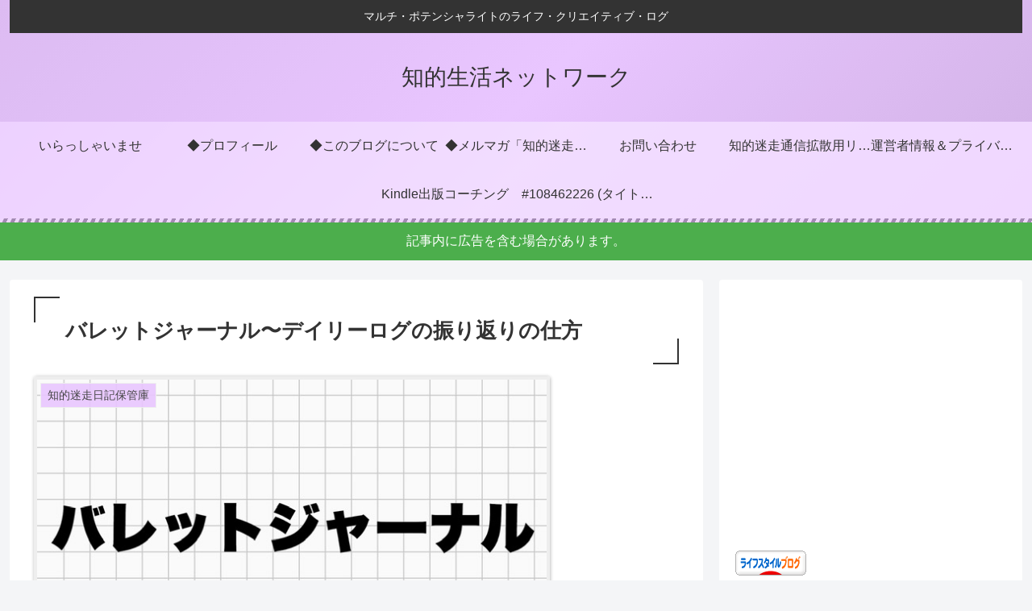

--- FILE ---
content_type: text/html; charset=UTF-8
request_url: https://lala.idea4u.net/archives/108452150
body_size: 46030
content:
<!doctype html>
<html lang="ja">

<head>
<meta charset="utf-8">
<meta name="viewport" content="width=device-width, initial-scale=1.0, viewport-fit=cover">
<meta name="referrer" content="no-referrer-when-downgrade">
<meta name="format-detection" content="telephone=no">

  
  
<!-- Global site tag (gtag.js) - Google Analytics -->
<script async src="https://www.googletagmanager.com/gtag/js?id=G-B17WRH1PKF"></script>
<script>
  window.dataLayer = window.dataLayer || [];
  function gtag(){dataLayer.push(arguments);}
  gtag('js', new Date());

  gtag('config', 'G-B17WRH1PKF');
</script>

  

  <!-- Other Analytics -->
<!-- Google tag (gtag.js) -->
<script async src="https://www.googletagmanager.com/gtag/js?id=G-B17WRH1PKF"></script>
<script>
  window.dataLayer = window.dataLayer || [];
  function gtag(){dataLayer.push(arguments);}
  gtag('js', new Date());

  gtag('config', 'G-B17WRH1PKF');
</script>
<meta name="p:domain_verify" content="f6a2cac94759a02e6d9d53466b59e89c"/>
<!-- /Other Analytics -->
<!-- Google Search Console -->
<meta name="google-site-verification" content="Pk8XalikUxZlhBVeFslLAyOcLo_HCZ7J8KG4CwwFN9Y" />
<!-- /Google Search Console -->
<!-- preconnect dns-prefetch -->
<link rel="preconnect dns-prefetch" href="//www.googletagmanager.com">
<link rel="preconnect dns-prefetch" href="//www.google-analytics.com">
<link rel="preconnect dns-prefetch" href="//ajax.googleapis.com">
<link rel="preconnect dns-prefetch" href="//cdnjs.cloudflare.com">
<link rel="preconnect dns-prefetch" href="//pagead2.googlesyndication.com">
<link rel="preconnect dns-prefetch" href="//googleads.g.doubleclick.net">
<link rel="preconnect dns-prefetch" href="//tpc.googlesyndication.com">
<link rel="preconnect dns-prefetch" href="//ad.doubleclick.net">
<link rel="preconnect dns-prefetch" href="//www.gstatic.com">
<link rel="preconnect dns-prefetch" href="//cse.google.com">
<link rel="preconnect dns-prefetch" href="//fonts.gstatic.com">
<link rel="preconnect dns-prefetch" href="//fonts.googleapis.com">
<link rel="preconnect dns-prefetch" href="//cms.quantserve.com">
<link rel="preconnect dns-prefetch" href="//secure.gravatar.com">
<link rel="preconnect dns-prefetch" href="//cdn.syndication.twimg.com">
<link rel="preconnect dns-prefetch" href="//cdn.jsdelivr.net">
<link rel="preconnect dns-prefetch" href="//images-fe.ssl-images-amazon.com">
<link rel="preconnect dns-prefetch" href="//completion.amazon.com">
<link rel="preconnect dns-prefetch" href="//m.media-amazon.com">
<link rel="preconnect dns-prefetch" href="//i.moshimo.com">
<link rel="preconnect dns-prefetch" href="//aml.valuecommerce.com">
<link rel="preconnect dns-prefetch" href="//dalc.valuecommerce.com">
<link rel="preconnect dns-prefetch" href="//dalb.valuecommerce.com">

<!-- Preload -->
<link rel="preload" as="font" type="font/woff" href="https://lala.idea4u.net/wp-content/themes/cocoon-master/webfonts/icomoon/fonts/icomoon.woff" crossorigin>
<link rel="preload" as="font" type="font/woff2" href="https://lala.idea4u.net/wp-content/themes/cocoon-master/webfonts/fontawesome/fonts/fontawesome-webfont.woff2?v=4.7.0" crossorigin>

<title>バレットジャーナル〜デイリーログの振り返りの仕方  |  知的生活ネットワーク</title>
<meta name='robots' content='max-image-preview:large' />
	<style>img:is([sizes="auto" i], [sizes^="auto," i]) { contain-intrinsic-size: 3000px 1500px }</style>
	
<!-- OGP -->
<meta property="og:type" content="article">
<meta property="og:description" content="振り返りとはバレットジャーナルにおけるふりかえりとは、日々の中で小さななぜに自問自答することです。「なぜ自分はこのプロジェクトに取り組んでいるのだろう」日々の中で流されず、この小さな「なぜ？」を繰り返すことで、「意思力を鍛える」とライダーキ">
<meta property="og:title" content="バレットジャーナル〜デイリーログの振り返りの仕方">
<meta property="og:url" content="https://lala.idea4u.net/archives/108452150">
<meta property="og:image" content="https://lala.idea4u.net/wp-content/uploads/2020/03/BE9C0DAB-3EC2-4A73-BB5E-ADC666D23BA0.jpeg">
<meta property="og:site_name" content="知的生活ネットワーク">
<meta property="og:locale" content="ja_JP">
<meta property="article:published_time" content="2021-03-20T05:20:00+09:00" />
<meta property="article:modified_time" content="2021-03-20T05:20:00+09:00" />
<meta property="article:section" content="知的迷走日記保管庫">
<meta property="article:tag" content="メモ">
<meta property="article:tag" content="読書">
<!-- /OGP -->

<!-- Twitter Card -->
<meta name="twitter:card" content="summary_large_image">
<meta property="twitter:description" content="振り返りとはバレットジャーナルにおけるふりかえりとは、日々の中で小さななぜに自問自答することです。「なぜ自分はこのプロジェクトに取り組んでいるのだろう」日々の中で流されず、この小さな「なぜ？」を繰り返すことで、「意思力を鍛える」とライダーキ">
<meta property="twitter:title" content="バレットジャーナル〜デイリーログの振り返りの仕方">
<meta property="twitter:url" content="https://lala.idea4u.net/archives/108452150">
<meta name="twitter:image" content="https://lala.idea4u.net/wp-content/uploads/2020/03/BE9C0DAB-3EC2-4A73-BB5E-ADC666D23BA0.jpeg">
<meta name="twitter:domain" content="lala.idea4u.net">
<!-- /Twitter Card -->
<link rel='dns-prefetch' href='//webfonts.xserver.jp' />
<link rel='dns-prefetch' href='//ajax.googleapis.com' />
<link rel='dns-prefetch' href='//cdnjs.cloudflare.com' />
<link rel="alternate" type="application/rss+xml" title="知的生活ネットワーク &raquo; フィード" href="https://lala.idea4u.net/feed" />
<link rel="alternate" type="application/rss+xml" title="知的生活ネットワーク &raquo; コメントフィード" href="https://lala.idea4u.net/comments/feed" />
<link rel="alternate" type="application/rss+xml" title="知的生活ネットワーク &raquo; バレットジャーナル〜デイリーログの振り返りの仕方 のコメントのフィード" href="https://lala.idea4u.net/archives/108452150/feed" />
<link rel='stylesheet' id='wp-color-picker-css' href='https://lala.idea4u.net/wp-admin/css/color-picker.min.css?ver=6.8.3&#038;fver=20210519030556' media='all' />
<link rel='stylesheet' id='dashicons-css' href='https://lala.idea4u.net/wp-includes/css/dashicons.min.css?ver=6.8.3&#038;fver=20210519030557' media='all' />
<link rel='stylesheet' id='post-views-counter-frontend-css' href='https://lala.idea4u.net/wp-content/plugins/post-views-counter/css/frontend.min.css?ver=1.5.5&#038;fver=20250703101244' media='all' />
<link rel='stylesheet' id='wp-block-library-css' href='https://lala.idea4u.net/wp-includes/css/dist/block-library/style.min.css?ver=6.8.3&#038;fver=20250716021708' media='all' />
<style id='global-styles-inline-css'>
:root{--wp--preset--aspect-ratio--square: 1;--wp--preset--aspect-ratio--4-3: 4/3;--wp--preset--aspect-ratio--3-4: 3/4;--wp--preset--aspect-ratio--3-2: 3/2;--wp--preset--aspect-ratio--2-3: 2/3;--wp--preset--aspect-ratio--16-9: 16/9;--wp--preset--aspect-ratio--9-16: 9/16;--wp--preset--color--black: #000000;--wp--preset--color--cyan-bluish-gray: #abb8c3;--wp--preset--color--white: #ffffff;--wp--preset--color--pale-pink: #f78da7;--wp--preset--color--vivid-red: #cf2e2e;--wp--preset--color--luminous-vivid-orange: #ff6900;--wp--preset--color--luminous-vivid-amber: #fcb900;--wp--preset--color--light-green-cyan: #7bdcb5;--wp--preset--color--vivid-green-cyan: #00d084;--wp--preset--color--pale-cyan-blue: #8ed1fc;--wp--preset--color--vivid-cyan-blue: #0693e3;--wp--preset--color--vivid-purple: #9b51e0;--wp--preset--color--key-color: #19448e;--wp--preset--color--red: #e60033;--wp--preset--color--pink: #e95295;--wp--preset--color--purple: #884898;--wp--preset--color--deep: #55295b;--wp--preset--color--indigo: #1e50a2;--wp--preset--color--blue: #0095d9;--wp--preset--color--light-blue: #2ca9e1;--wp--preset--color--cyan: #00a3af;--wp--preset--color--teal: #007b43;--wp--preset--color--green: #3eb370;--wp--preset--color--light-green: #8bc34a;--wp--preset--color--lime: #c3d825;--wp--preset--color--yellow: #ffd900;--wp--preset--color--amber: #ffc107;--wp--preset--color--orange: #f39800;--wp--preset--color--deep-orange: #ea5506;--wp--preset--color--brown: #954e2a;--wp--preset--color--grey: #949495;--wp--preset--color--cocoon-black: #333333;--wp--preset--color--cocoon-white: #fffffb;--wp--preset--color--watery-blue: #f3fafe;--wp--preset--color--watery-yellow: #fff7cc;--wp--preset--color--watery-red: #fdf2f2;--wp--preset--color--watery-green: #ebf8f4;--wp--preset--color--ex-a: #fef4f4;--wp--preset--color--ex-b: #f8f4e6;--wp--preset--color--ex-c: #eaf4fc;--wp--preset--color--ex-d: #eaedf7;--wp--preset--color--ex-e: #e8ecef;--wp--preset--color--ex-f: #f8fbf8;--wp--preset--gradient--vivid-cyan-blue-to-vivid-purple: linear-gradient(135deg,rgba(6,147,227,1) 0%,rgb(155,81,224) 100%);--wp--preset--gradient--light-green-cyan-to-vivid-green-cyan: linear-gradient(135deg,rgb(122,220,180) 0%,rgb(0,208,130) 100%);--wp--preset--gradient--luminous-vivid-amber-to-luminous-vivid-orange: linear-gradient(135deg,rgba(252,185,0,1) 0%,rgba(255,105,0,1) 100%);--wp--preset--gradient--luminous-vivid-orange-to-vivid-red: linear-gradient(135deg,rgba(255,105,0,1) 0%,rgb(207,46,46) 100%);--wp--preset--gradient--very-light-gray-to-cyan-bluish-gray: linear-gradient(135deg,rgb(238,238,238) 0%,rgb(169,184,195) 100%);--wp--preset--gradient--cool-to-warm-spectrum: linear-gradient(135deg,rgb(74,234,220) 0%,rgb(151,120,209) 20%,rgb(207,42,186) 40%,rgb(238,44,130) 60%,rgb(251,105,98) 80%,rgb(254,248,76) 100%);--wp--preset--gradient--blush-light-purple: linear-gradient(135deg,rgb(255,206,236) 0%,rgb(152,150,240) 100%);--wp--preset--gradient--blush-bordeaux: linear-gradient(135deg,rgb(254,205,165) 0%,rgb(254,45,45) 50%,rgb(107,0,62) 100%);--wp--preset--gradient--luminous-dusk: linear-gradient(135deg,rgb(255,203,112) 0%,rgb(199,81,192) 50%,rgb(65,88,208) 100%);--wp--preset--gradient--pale-ocean: linear-gradient(135deg,rgb(255,245,203) 0%,rgb(182,227,212) 50%,rgb(51,167,181) 100%);--wp--preset--gradient--electric-grass: linear-gradient(135deg,rgb(202,248,128) 0%,rgb(113,206,126) 100%);--wp--preset--gradient--midnight: linear-gradient(135deg,rgb(2,3,129) 0%,rgb(40,116,252) 100%);--wp--preset--font-size--small: 13px;--wp--preset--font-size--medium: 20px;--wp--preset--font-size--large: 36px;--wp--preset--font-size--x-large: 42px;--wp--preset--spacing--20: 0.44rem;--wp--preset--spacing--30: 0.67rem;--wp--preset--spacing--40: 1rem;--wp--preset--spacing--50: 1.5rem;--wp--preset--spacing--60: 2.25rem;--wp--preset--spacing--70: 3.38rem;--wp--preset--spacing--80: 5.06rem;--wp--preset--shadow--natural: 6px 6px 9px rgba(0, 0, 0, 0.2);--wp--preset--shadow--deep: 12px 12px 50px rgba(0, 0, 0, 0.4);--wp--preset--shadow--sharp: 6px 6px 0px rgba(0, 0, 0, 0.2);--wp--preset--shadow--outlined: 6px 6px 0px -3px rgba(255, 255, 255, 1), 6px 6px rgba(0, 0, 0, 1);--wp--preset--shadow--crisp: 6px 6px 0px rgba(0, 0, 0, 1);}:root { --wp--style--global--content-size: 840px;--wp--style--global--wide-size: 1200px; }:where(body) { margin: 0; }.wp-site-blocks > .alignleft { float: left; margin-right: 2em; }.wp-site-blocks > .alignright { float: right; margin-left: 2em; }.wp-site-blocks > .aligncenter { justify-content: center; margin-left: auto; margin-right: auto; }:where(.wp-site-blocks) > * { margin-block-start: 24px; margin-block-end: 0; }:where(.wp-site-blocks) > :first-child { margin-block-start: 0; }:where(.wp-site-blocks) > :last-child { margin-block-end: 0; }:root { --wp--style--block-gap: 24px; }:root :where(.is-layout-flow) > :first-child{margin-block-start: 0;}:root :where(.is-layout-flow) > :last-child{margin-block-end: 0;}:root :where(.is-layout-flow) > *{margin-block-start: 24px;margin-block-end: 0;}:root :where(.is-layout-constrained) > :first-child{margin-block-start: 0;}:root :where(.is-layout-constrained) > :last-child{margin-block-end: 0;}:root :where(.is-layout-constrained) > *{margin-block-start: 24px;margin-block-end: 0;}:root :where(.is-layout-flex){gap: 24px;}:root :where(.is-layout-grid){gap: 24px;}.is-layout-flow > .alignleft{float: left;margin-inline-start: 0;margin-inline-end: 2em;}.is-layout-flow > .alignright{float: right;margin-inline-start: 2em;margin-inline-end: 0;}.is-layout-flow > .aligncenter{margin-left: auto !important;margin-right: auto !important;}.is-layout-constrained > .alignleft{float: left;margin-inline-start: 0;margin-inline-end: 2em;}.is-layout-constrained > .alignright{float: right;margin-inline-start: 2em;margin-inline-end: 0;}.is-layout-constrained > .aligncenter{margin-left: auto !important;margin-right: auto !important;}.is-layout-constrained > :where(:not(.alignleft):not(.alignright):not(.alignfull)){max-width: var(--wp--style--global--content-size);margin-left: auto !important;margin-right: auto !important;}.is-layout-constrained > .alignwide{max-width: var(--wp--style--global--wide-size);}body .is-layout-flex{display: flex;}.is-layout-flex{flex-wrap: wrap;align-items: center;}.is-layout-flex > :is(*, div){margin: 0;}body .is-layout-grid{display: grid;}.is-layout-grid > :is(*, div){margin: 0;}body{padding-top: 0px;padding-right: 0px;padding-bottom: 0px;padding-left: 0px;}a:where(:not(.wp-element-button)){text-decoration: underline;}:root :where(.wp-element-button, .wp-block-button__link){background-color: #32373c;border-width: 0;color: #fff;font-family: inherit;font-size: inherit;line-height: inherit;padding: calc(0.667em + 2px) calc(1.333em + 2px);text-decoration: none;}.has-black-color{color: var(--wp--preset--color--black) !important;}.has-cyan-bluish-gray-color{color: var(--wp--preset--color--cyan-bluish-gray) !important;}.has-white-color{color: var(--wp--preset--color--white) !important;}.has-pale-pink-color{color: var(--wp--preset--color--pale-pink) !important;}.has-vivid-red-color{color: var(--wp--preset--color--vivid-red) !important;}.has-luminous-vivid-orange-color{color: var(--wp--preset--color--luminous-vivid-orange) !important;}.has-luminous-vivid-amber-color{color: var(--wp--preset--color--luminous-vivid-amber) !important;}.has-light-green-cyan-color{color: var(--wp--preset--color--light-green-cyan) !important;}.has-vivid-green-cyan-color{color: var(--wp--preset--color--vivid-green-cyan) !important;}.has-pale-cyan-blue-color{color: var(--wp--preset--color--pale-cyan-blue) !important;}.has-vivid-cyan-blue-color{color: var(--wp--preset--color--vivid-cyan-blue) !important;}.has-vivid-purple-color{color: var(--wp--preset--color--vivid-purple) !important;}.has-key-color-color{color: var(--wp--preset--color--key-color) !important;}.has-red-color{color: var(--wp--preset--color--red) !important;}.has-pink-color{color: var(--wp--preset--color--pink) !important;}.has-purple-color{color: var(--wp--preset--color--purple) !important;}.has-deep-color{color: var(--wp--preset--color--deep) !important;}.has-indigo-color{color: var(--wp--preset--color--indigo) !important;}.has-blue-color{color: var(--wp--preset--color--blue) !important;}.has-light-blue-color{color: var(--wp--preset--color--light-blue) !important;}.has-cyan-color{color: var(--wp--preset--color--cyan) !important;}.has-teal-color{color: var(--wp--preset--color--teal) !important;}.has-green-color{color: var(--wp--preset--color--green) !important;}.has-light-green-color{color: var(--wp--preset--color--light-green) !important;}.has-lime-color{color: var(--wp--preset--color--lime) !important;}.has-yellow-color{color: var(--wp--preset--color--yellow) !important;}.has-amber-color{color: var(--wp--preset--color--amber) !important;}.has-orange-color{color: var(--wp--preset--color--orange) !important;}.has-deep-orange-color{color: var(--wp--preset--color--deep-orange) !important;}.has-brown-color{color: var(--wp--preset--color--brown) !important;}.has-grey-color{color: var(--wp--preset--color--grey) !important;}.has-cocoon-black-color{color: var(--wp--preset--color--cocoon-black) !important;}.has-cocoon-white-color{color: var(--wp--preset--color--cocoon-white) !important;}.has-watery-blue-color{color: var(--wp--preset--color--watery-blue) !important;}.has-watery-yellow-color{color: var(--wp--preset--color--watery-yellow) !important;}.has-watery-red-color{color: var(--wp--preset--color--watery-red) !important;}.has-watery-green-color{color: var(--wp--preset--color--watery-green) !important;}.has-ex-a-color{color: var(--wp--preset--color--ex-a) !important;}.has-ex-b-color{color: var(--wp--preset--color--ex-b) !important;}.has-ex-c-color{color: var(--wp--preset--color--ex-c) !important;}.has-ex-d-color{color: var(--wp--preset--color--ex-d) !important;}.has-ex-e-color{color: var(--wp--preset--color--ex-e) !important;}.has-ex-f-color{color: var(--wp--preset--color--ex-f) !important;}.has-black-background-color{background-color: var(--wp--preset--color--black) !important;}.has-cyan-bluish-gray-background-color{background-color: var(--wp--preset--color--cyan-bluish-gray) !important;}.has-white-background-color{background-color: var(--wp--preset--color--white) !important;}.has-pale-pink-background-color{background-color: var(--wp--preset--color--pale-pink) !important;}.has-vivid-red-background-color{background-color: var(--wp--preset--color--vivid-red) !important;}.has-luminous-vivid-orange-background-color{background-color: var(--wp--preset--color--luminous-vivid-orange) !important;}.has-luminous-vivid-amber-background-color{background-color: var(--wp--preset--color--luminous-vivid-amber) !important;}.has-light-green-cyan-background-color{background-color: var(--wp--preset--color--light-green-cyan) !important;}.has-vivid-green-cyan-background-color{background-color: var(--wp--preset--color--vivid-green-cyan) !important;}.has-pale-cyan-blue-background-color{background-color: var(--wp--preset--color--pale-cyan-blue) !important;}.has-vivid-cyan-blue-background-color{background-color: var(--wp--preset--color--vivid-cyan-blue) !important;}.has-vivid-purple-background-color{background-color: var(--wp--preset--color--vivid-purple) !important;}.has-key-color-background-color{background-color: var(--wp--preset--color--key-color) !important;}.has-red-background-color{background-color: var(--wp--preset--color--red) !important;}.has-pink-background-color{background-color: var(--wp--preset--color--pink) !important;}.has-purple-background-color{background-color: var(--wp--preset--color--purple) !important;}.has-deep-background-color{background-color: var(--wp--preset--color--deep) !important;}.has-indigo-background-color{background-color: var(--wp--preset--color--indigo) !important;}.has-blue-background-color{background-color: var(--wp--preset--color--blue) !important;}.has-light-blue-background-color{background-color: var(--wp--preset--color--light-blue) !important;}.has-cyan-background-color{background-color: var(--wp--preset--color--cyan) !important;}.has-teal-background-color{background-color: var(--wp--preset--color--teal) !important;}.has-green-background-color{background-color: var(--wp--preset--color--green) !important;}.has-light-green-background-color{background-color: var(--wp--preset--color--light-green) !important;}.has-lime-background-color{background-color: var(--wp--preset--color--lime) !important;}.has-yellow-background-color{background-color: var(--wp--preset--color--yellow) !important;}.has-amber-background-color{background-color: var(--wp--preset--color--amber) !important;}.has-orange-background-color{background-color: var(--wp--preset--color--orange) !important;}.has-deep-orange-background-color{background-color: var(--wp--preset--color--deep-orange) !important;}.has-brown-background-color{background-color: var(--wp--preset--color--brown) !important;}.has-grey-background-color{background-color: var(--wp--preset--color--grey) !important;}.has-cocoon-black-background-color{background-color: var(--wp--preset--color--cocoon-black) !important;}.has-cocoon-white-background-color{background-color: var(--wp--preset--color--cocoon-white) !important;}.has-watery-blue-background-color{background-color: var(--wp--preset--color--watery-blue) !important;}.has-watery-yellow-background-color{background-color: var(--wp--preset--color--watery-yellow) !important;}.has-watery-red-background-color{background-color: var(--wp--preset--color--watery-red) !important;}.has-watery-green-background-color{background-color: var(--wp--preset--color--watery-green) !important;}.has-ex-a-background-color{background-color: var(--wp--preset--color--ex-a) !important;}.has-ex-b-background-color{background-color: var(--wp--preset--color--ex-b) !important;}.has-ex-c-background-color{background-color: var(--wp--preset--color--ex-c) !important;}.has-ex-d-background-color{background-color: var(--wp--preset--color--ex-d) !important;}.has-ex-e-background-color{background-color: var(--wp--preset--color--ex-e) !important;}.has-ex-f-background-color{background-color: var(--wp--preset--color--ex-f) !important;}.has-black-border-color{border-color: var(--wp--preset--color--black) !important;}.has-cyan-bluish-gray-border-color{border-color: var(--wp--preset--color--cyan-bluish-gray) !important;}.has-white-border-color{border-color: var(--wp--preset--color--white) !important;}.has-pale-pink-border-color{border-color: var(--wp--preset--color--pale-pink) !important;}.has-vivid-red-border-color{border-color: var(--wp--preset--color--vivid-red) !important;}.has-luminous-vivid-orange-border-color{border-color: var(--wp--preset--color--luminous-vivid-orange) !important;}.has-luminous-vivid-amber-border-color{border-color: var(--wp--preset--color--luminous-vivid-amber) !important;}.has-light-green-cyan-border-color{border-color: var(--wp--preset--color--light-green-cyan) !important;}.has-vivid-green-cyan-border-color{border-color: var(--wp--preset--color--vivid-green-cyan) !important;}.has-pale-cyan-blue-border-color{border-color: var(--wp--preset--color--pale-cyan-blue) !important;}.has-vivid-cyan-blue-border-color{border-color: var(--wp--preset--color--vivid-cyan-blue) !important;}.has-vivid-purple-border-color{border-color: var(--wp--preset--color--vivid-purple) !important;}.has-key-color-border-color{border-color: var(--wp--preset--color--key-color) !important;}.has-red-border-color{border-color: var(--wp--preset--color--red) !important;}.has-pink-border-color{border-color: var(--wp--preset--color--pink) !important;}.has-purple-border-color{border-color: var(--wp--preset--color--purple) !important;}.has-deep-border-color{border-color: var(--wp--preset--color--deep) !important;}.has-indigo-border-color{border-color: var(--wp--preset--color--indigo) !important;}.has-blue-border-color{border-color: var(--wp--preset--color--blue) !important;}.has-light-blue-border-color{border-color: var(--wp--preset--color--light-blue) !important;}.has-cyan-border-color{border-color: var(--wp--preset--color--cyan) !important;}.has-teal-border-color{border-color: var(--wp--preset--color--teal) !important;}.has-green-border-color{border-color: var(--wp--preset--color--green) !important;}.has-light-green-border-color{border-color: var(--wp--preset--color--light-green) !important;}.has-lime-border-color{border-color: var(--wp--preset--color--lime) !important;}.has-yellow-border-color{border-color: var(--wp--preset--color--yellow) !important;}.has-amber-border-color{border-color: var(--wp--preset--color--amber) !important;}.has-orange-border-color{border-color: var(--wp--preset--color--orange) !important;}.has-deep-orange-border-color{border-color: var(--wp--preset--color--deep-orange) !important;}.has-brown-border-color{border-color: var(--wp--preset--color--brown) !important;}.has-grey-border-color{border-color: var(--wp--preset--color--grey) !important;}.has-cocoon-black-border-color{border-color: var(--wp--preset--color--cocoon-black) !important;}.has-cocoon-white-border-color{border-color: var(--wp--preset--color--cocoon-white) !important;}.has-watery-blue-border-color{border-color: var(--wp--preset--color--watery-blue) !important;}.has-watery-yellow-border-color{border-color: var(--wp--preset--color--watery-yellow) !important;}.has-watery-red-border-color{border-color: var(--wp--preset--color--watery-red) !important;}.has-watery-green-border-color{border-color: var(--wp--preset--color--watery-green) !important;}.has-ex-a-border-color{border-color: var(--wp--preset--color--ex-a) !important;}.has-ex-b-border-color{border-color: var(--wp--preset--color--ex-b) !important;}.has-ex-c-border-color{border-color: var(--wp--preset--color--ex-c) !important;}.has-ex-d-border-color{border-color: var(--wp--preset--color--ex-d) !important;}.has-ex-e-border-color{border-color: var(--wp--preset--color--ex-e) !important;}.has-ex-f-border-color{border-color: var(--wp--preset--color--ex-f) !important;}.has-vivid-cyan-blue-to-vivid-purple-gradient-background{background: var(--wp--preset--gradient--vivid-cyan-blue-to-vivid-purple) !important;}.has-light-green-cyan-to-vivid-green-cyan-gradient-background{background: var(--wp--preset--gradient--light-green-cyan-to-vivid-green-cyan) !important;}.has-luminous-vivid-amber-to-luminous-vivid-orange-gradient-background{background: var(--wp--preset--gradient--luminous-vivid-amber-to-luminous-vivid-orange) !important;}.has-luminous-vivid-orange-to-vivid-red-gradient-background{background: var(--wp--preset--gradient--luminous-vivid-orange-to-vivid-red) !important;}.has-very-light-gray-to-cyan-bluish-gray-gradient-background{background: var(--wp--preset--gradient--very-light-gray-to-cyan-bluish-gray) !important;}.has-cool-to-warm-spectrum-gradient-background{background: var(--wp--preset--gradient--cool-to-warm-spectrum) !important;}.has-blush-light-purple-gradient-background{background: var(--wp--preset--gradient--blush-light-purple) !important;}.has-blush-bordeaux-gradient-background{background: var(--wp--preset--gradient--blush-bordeaux) !important;}.has-luminous-dusk-gradient-background{background: var(--wp--preset--gradient--luminous-dusk) !important;}.has-pale-ocean-gradient-background{background: var(--wp--preset--gradient--pale-ocean) !important;}.has-electric-grass-gradient-background{background: var(--wp--preset--gradient--electric-grass) !important;}.has-midnight-gradient-background{background: var(--wp--preset--gradient--midnight) !important;}.has-small-font-size{font-size: var(--wp--preset--font-size--small) !important;}.has-medium-font-size{font-size: var(--wp--preset--font-size--medium) !important;}.has-large-font-size{font-size: var(--wp--preset--font-size--large) !important;}.has-x-large-font-size{font-size: var(--wp--preset--font-size--x-large) !important;}
:root :where(.wp-block-pullquote){font-size: 1.5em;line-height: 1.6;}
</style>
<link rel='stylesheet' id='contact-form-7-css' href='https://lala.idea4u.net/wp-content/plugins/contact-form-7/includes/css/styles.css?ver=6.1&#038;fver=20250804103525' media='all' />
<link rel='stylesheet' id='pz-linkcard-css-css' href='//lala.idea4u.net/wp-content/uploads/pz-linkcard/style/style.css?ver=2.5.6.5.2' media='all' />
<link rel='stylesheet' id='toc-screen-css' href='https://lala.idea4u.net/wp-content/plugins/table-of-contents-plus/screen.min.css?ver=2411.1&#038;fver=20250804103741' media='all' />
<link rel='stylesheet' id='cocoon-style-css' href='https://lala.idea4u.net/wp-content/themes/cocoon-master/style.css?ver=6.8.3&#038;fver=20230629071553' media='all' />
<link rel='stylesheet' id='cocoon-keyframes-css' href='https://lala.idea4u.net/wp-content/themes/cocoon-master/keyframes.css?ver=6.8.3&#038;fver=20230629071553' media='all' />
<link rel='stylesheet' id='font-awesome-style-css' href='https://lala.idea4u.net/wp-content/themes/cocoon-master/webfonts/fontawesome/css/font-awesome.min.css?ver=6.8.3&#038;fver=20230629071553' media='all' />
<link rel='stylesheet' id='icomoon-style-css' href='https://lala.idea4u.net/wp-content/themes/cocoon-master/webfonts/icomoon/style.css?ver=6.8.3&#038;fver=20230629071554' media='all' />
<link rel='stylesheet' id='baguettebox-style-css' href='https://lala.idea4u.net/wp-content/themes/cocoon-master/plugins/baguettebox/dist/baguetteBox.min.css?ver=6.8.3&#038;fver=20230629071553' media='all' />
<link rel='stylesheet' id='cocoon-skin-style-css' href='https://lala.idea4u.net/wp-content/themes/cocoon-master/skins/skin-momoon-purple/style.css?ver=6.8.3&#038;fver=20230629071553' media='all' />
<style id='cocoon-skin-style-inline-css'>
.main{width:860px}.sidebar{width:376px}@media screen and (max-width:1256px){.wrap{width:auto}.main,.sidebar,.sidebar-left .main,.sidebar-left .sidebar{margin:0 .5%}.main{width:67.4%}.sidebar{padding:1.5%;width:30%}.entry-card-thumb{width:38%}.entry-card-content{margin-left:40%}}body::after{content:url(https://lala.idea4u.net/wp-content/themes/cocoon-master/lib/analytics/access.php?post_id=108452150&post_type=post)!important;visibility:hidden;position:absolute;bottom:0;right:0;width:1px;height:1px;overflow:hidden;display:inline!important}.toc-checkbox{display:none}.toc-content{visibility:hidden;height:0;opacity:.2;transition:all .5s ease-out}.toc-checkbox:checked~.toc-content{visibility:visible;padding-top:.6em;height:100%;opacity:1}.toc-title::after{content:'[開く]';margin-left:.5em;cursor:pointer;font-size:.8em}.toc-title:hover::after{text-decoration:underline}.toc-checkbox:checked+.toc-title::after{content:'[閉じる]'}#respond{inset:0;position:absolute;visibility:hidden}.entry-content>*,.demo .entry-content p{line-height:1.8}.entry-content>*,.article p,.demo .entry-content p,.article dl,.article ul,.article ol,.article blockquote,.article pre,.article table,.article .toc,.body .article,.body .column-wrap,.body .new-entry-cards,.body .popular-entry-cards,.body .navi-entry-cards,.body .box-menus,.body .ranking-item,.body .rss-entry-cards,.body .widget,.body .author-box,.body .blogcard-wrap,.body .login-user-only,.body .information-box,.body .question-box,.body .alert-box,.body .information,.body .question,.body .alert,.body .memo-box,.body .comment-box,.body .common-icon-box,.body .blank-box,.body .button-block,.body .micro-bottom,.body .caption-box,.body .tab-caption-box,.body .label-box,.body .toggle-wrap,.body .wp-block-image,.body .booklink-box,.body .kaerebalink-box,.body .tomarebalink-box,.body .product-item-box,.body .speech-wrap,.body .wp-block-categories,.body .wp-block-archives,.body .wp-block-archives-dropdown,.body .wp-block-calendar,.body .ad-area,.body .wp-block-gallery,.body .wp-block-audio,.body .wp-block-cover,.body .wp-block-file,.body .wp-block-media-text,.body .wp-block-video,.body .wp-block-buttons,.body .wp-block-columns,.body .wp-block-separator,.body .components-placeholder,.body .wp-block-search,.body .wp-block-social-links,.body .timeline-box,.body .blogcard-type,.body .btn-wrap,.body .btn-wrap a,.body .block-box,.body .wp-block-embed,.body .wp-block-group,.body .wp-block-table,.body .scrollable-table,.body .wp-block-separator,.body .wp-block,.body .video-container,.comment-area,.related-entries,.pager-post-navi,.comment-respond{margin-bottom:1.8em}.is-root-container>*{margin-bottom:1.8em!important}.article h2,.article h3,.article h4,.article h5,.article h6{margin-bottom:1.62em}@media screen and (max-width:480px){.body,.menu-content{font-size:18px}}@media screen and (max-width:781px){.wp-block-column{margin-bottom:1.8em}}@media screen and (max-width:834px){.column-wrap>div{margin-bottom:1.8em}}.article .micro-top{margin-bottom:.36em}.article .micro-bottom{margin-top:-1.62em}.article .micro-balloon{margin-bottom:.9em}.article .micro-bottom.micro-balloon{margin-top:-1.26em}.blank-box.bb-key-color{border-color:#19448e}.iic-key-color li::before{color:#19448e}.blank-box.bb-tab.bb-key-color::before{background-color:#19448e}.tb-key-color .toggle-button{border:1px solid #19448e;background:#19448e;color:#fff}.tb-key-color .toggle-button::before{color:#ccc}.tb-key-color .toggle-checkbox:checked~.toggle-content{border-color:#19448e}.cb-key-color.caption-box{border-color:#19448e}.cb-key-color .caption-box-label{background-color:#19448e;color:#fff}.tcb-key-color .tab-caption-box-label{background-color:#19448e;color:#fff}.tcb-key-color .tab-caption-box-content{border-color:#19448e}.lb-key-color .label-box-content{border-color:#19448e}.mc-key-color{background-color:#19448e;color:#fff;border:0}.mc-key-color.micro-bottom::after{border-bottom-color:#19448e;border-top-color:transparent}.mc-key-color::before{border-top-color:transparent;border-bottom-color:transparent}.mc-key-color::after{border-top-color:#19448e}.btn-key-color,.btn-wrap.btn-wrap-key-color>a{background-color:#19448e}.has-text-color.has-key-color-color{color:#19448e}.has-background.has-key-color-background-color{background-color:#19448e}.body.article,body#tinymce.wp-editor{background-color:#fff}.body.article,.editor-post-title__block .editor-post-title__input,body#tinymce.wp-editor{color:#333}html .body .has-key-color-background-color{background-color:#19448e}html .body .has-key-color-color{color:#19448e}html .body .has-key-color-border-color{border-color:#19448e}html .body .btn-wrap.has-key-color-background-color>a{background-color:#19448e}html .body .btn-wrap.has-key-color-color>a{color:#19448e}html .body .btn-wrap.has-key-color-border-color>a{border-color:#19448e}html .body .bb-tab.has-key-color-border-color .bb-label{background-color:#19448e}html .body .toggle-wrap.has-key-color-border-color .toggle-button{background-color:#19448e}html .body .toggle-wrap.has-key-color-border-color .toggle-button,html .body .toggle-wrap.has-key-color-border-color .toggle-content{border-color:#19448e}html .body .toggle-wrap.has-key-color-background-color .toggle-content{background-color:#19448e}html .body .toggle-wrap.has-key-color-color .toggle-content{color:#19448e}html .body .iconlist-box.has-key-color-icon-color li::before{color:#19448e}.micro-text.has-key-color-color{color:#19448e}html .body .micro-balloon.has-key-color-color{color:#19448e}html .body .micro-balloon.has-key-color-background-color{background-color:#19448e;border-color:transparent}html .body .micro-balloon.has-key-color-background-color.micro-bottom::after{border-bottom-color:#19448e;border-top-color:transparent}html .body .micro-balloon.has-key-color-background-color::before{border-top-color:transparent;border-bottom-color:transparent}html .body .micro-balloon.has-key-color-background-color::after{border-top-color:#19448e}html .body .micro-balloon.has-border-color.has-key-color-border-color{border-color:#19448e}html .body .micro-balloon.micro-top.has-key-color-border-color::before{border-top-color:#19448e}html .body .micro-balloon.micro-bottom.has-key-color-border-color::before{border-bottom-color:#19448e}html .body .caption-box.has-key-color-border-color .box-label{background-color:#19448e}html .body .tab-caption-box.has-key-color-border-color .box-label{background-color:#19448e}html .body .tab-caption-box.has-key-color-border-color .box-content{border-color:#19448e}html .body .tab-caption-box.has-key-color-background-color .box-content{background-color:#19448e}html .body .tab-caption-box.has-key-color-color .box-content{color:#19448e}html .body .label-box.has-key-color-border-color .box-content{border-color:#19448e}html .body .label-box.has-key-color-background-color .box-content{background-color:#19448e}html .body .label-box.has-key-color-color .box-content{color:#19448e}html .body .speech-balloon.has-key-color-background-color{background-color:#19448e}html .body .speech-balloon.has-text-color.has-key-color-color{color:#19448e}html .body .speech-balloon.has-key-color-border-color{border-color:#19448e}html .body .sbp-l .speech-balloon.has-key-color-border-color::before{border-right-color:#19448e}html .body .sbp-r .speech-balloon.has-key-color-border-color::before{border-left-color:#19448e}html .body .sbp-l .speech-balloon.has-key-color-background-color::after{border-right-color:#19448e}html .body .sbp-r .speech-balloon.has-key-color-background-color::after{border-left-color:#19448e}html .body .sbs-line.sbp-r .speech-balloon.has-key-color-background-color{background-color:#19448e}html .body .sbs-line.sbp-r .speech-balloon.has-key-color-border-color{border-color:#19448e}html .body .speech-wraphtml .body .sbs-think .speech-balloon.has-key-color-border-color::before,html .body .speech-wrap.sbs-think .speech-balloon.has-key-color-border-color::after{border-color:#19448e}html .body .sbs-think .speech-balloon.has-key-color-background-color::before,html .body .sbs-think .speech-balloon.has-key-color-background-color::after{background-color:#19448e}html .body .sbs-think .speech-balloon.has-key-color-border-color::before{border-color:#19448e}html .body .timeline-box.has-key-color-point-color .timeline-item::before{background-color:#19448e}.has-key-color-border-color.is-style-accordion .faq-question{background-color:#19448e}html .body .has-key-color-question-color .faq-question-label{color:#19448e}html .body .has-key-color-question-color.has-border-color .faq-question-label{color:#19448e}html .body .has-key-color-answer-color .faq-answer-label{color:#19448e}html .body .is-style-square.has-key-color-question-color .faq-question-label{color:#fff;background-color:#19448e}html .body .is-style-square.has-key-color-answer-color .faq-answer-label{color:#fff;background-color:#19448e}html .body .has-red-background-color{background-color:#e60033}html .body .has-red-color{color:#e60033}html .body .has-red-border-color{border-color:#e60033}html .body .btn-wrap.has-red-background-color>a{background-color:#e60033}html .body .btn-wrap.has-red-color>a{color:#e60033}html .body .btn-wrap.has-red-border-color>a{border-color:#e60033}html .body .bb-tab.has-red-border-color .bb-label{background-color:#e60033}html .body .toggle-wrap.has-red-border-color .toggle-button{background-color:#e60033}html .body .toggle-wrap.has-red-border-color .toggle-button,html .body .toggle-wrap.has-red-border-color .toggle-content{border-color:#e60033}html .body .toggle-wrap.has-red-background-color .toggle-content{background-color:#e60033}html .body .toggle-wrap.has-red-color .toggle-content{color:#e60033}html .body .iconlist-box.has-red-icon-color li::before{color:#e60033}.micro-text.has-red-color{color:#e60033}html .body .micro-balloon.has-red-color{color:#e60033}html .body .micro-balloon.has-red-background-color{background-color:#e60033;border-color:transparent}html .body .micro-balloon.has-red-background-color.micro-bottom::after{border-bottom-color:#e60033;border-top-color:transparent}html .body .micro-balloon.has-red-background-color::before{border-top-color:transparent;border-bottom-color:transparent}html .body .micro-balloon.has-red-background-color::after{border-top-color:#e60033}html .body .micro-balloon.has-border-color.has-red-border-color{border-color:#e60033}html .body .micro-balloon.micro-top.has-red-border-color::before{border-top-color:#e60033}html .body .micro-balloon.micro-bottom.has-red-border-color::before{border-bottom-color:#e60033}html .body .caption-box.has-red-border-color .box-label{background-color:#e60033}html .body .tab-caption-box.has-red-border-color .box-label{background-color:#e60033}html .body .tab-caption-box.has-red-border-color .box-content{border-color:#e60033}html .body .tab-caption-box.has-red-background-color .box-content{background-color:#e60033}html .body .tab-caption-box.has-red-color .box-content{color:#e60033}html .body .label-box.has-red-border-color .box-content{border-color:#e60033}html .body .label-box.has-red-background-color .box-content{background-color:#e60033}html .body .label-box.has-red-color .box-content{color:#e60033}html .body .speech-balloon.has-red-background-color{background-color:#e60033}html .body .speech-balloon.has-text-color.has-red-color{color:#e60033}html .body .speech-balloon.has-red-border-color{border-color:#e60033}html .body .sbp-l .speech-balloon.has-red-border-color::before{border-right-color:#e60033}html .body .sbp-r .speech-balloon.has-red-border-color::before{border-left-color:#e60033}html .body .sbp-l .speech-balloon.has-red-background-color::after{border-right-color:#e60033}html .body .sbp-r .speech-balloon.has-red-background-color::after{border-left-color:#e60033}html .body .sbs-line.sbp-r .speech-balloon.has-red-background-color{background-color:#e60033}html .body .sbs-line.sbp-r .speech-balloon.has-red-border-color{border-color:#e60033}html .body .speech-wraphtml .body .sbs-think .speech-balloon.has-red-border-color::before,html .body .speech-wrap.sbs-think .speech-balloon.has-red-border-color::after{border-color:#e60033}html .body .sbs-think .speech-balloon.has-red-background-color::before,html .body .sbs-think .speech-balloon.has-red-background-color::after{background-color:#e60033}html .body .sbs-think .speech-balloon.has-red-border-color::before{border-color:#e60033}html .body .timeline-box.has-red-point-color .timeline-item::before{background-color:#e60033}.has-red-border-color.is-style-accordion .faq-question{background-color:#e60033}html .body .has-red-question-color .faq-question-label{color:#e60033}html .body .has-red-question-color.has-border-color .faq-question-label{color:#e60033}html .body .has-red-answer-color .faq-answer-label{color:#e60033}html .body .is-style-square.has-red-question-color .faq-question-label{color:#fff;background-color:#e60033}html .body .is-style-square.has-red-answer-color .faq-answer-label{color:#fff;background-color:#e60033}html .body .has-pink-background-color{background-color:#e95295}html .body .has-pink-color{color:#e95295}html .body .has-pink-border-color{border-color:#e95295}html .body .btn-wrap.has-pink-background-color>a{background-color:#e95295}html .body .btn-wrap.has-pink-color>a{color:#e95295}html .body .btn-wrap.has-pink-border-color>a{border-color:#e95295}html .body .bb-tab.has-pink-border-color .bb-label{background-color:#e95295}html .body .toggle-wrap.has-pink-border-color .toggle-button{background-color:#e95295}html .body .toggle-wrap.has-pink-border-color .toggle-button,html .body .toggle-wrap.has-pink-border-color .toggle-content{border-color:#e95295}html .body .toggle-wrap.has-pink-background-color .toggle-content{background-color:#e95295}html .body .toggle-wrap.has-pink-color .toggle-content{color:#e95295}html .body .iconlist-box.has-pink-icon-color li::before{color:#e95295}.micro-text.has-pink-color{color:#e95295}html .body .micro-balloon.has-pink-color{color:#e95295}html .body .micro-balloon.has-pink-background-color{background-color:#e95295;border-color:transparent}html .body .micro-balloon.has-pink-background-color.micro-bottom::after{border-bottom-color:#e95295;border-top-color:transparent}html .body .micro-balloon.has-pink-background-color::before{border-top-color:transparent;border-bottom-color:transparent}html .body .micro-balloon.has-pink-background-color::after{border-top-color:#e95295}html .body .micro-balloon.has-border-color.has-pink-border-color{border-color:#e95295}html .body .micro-balloon.micro-top.has-pink-border-color::before{border-top-color:#e95295}html .body .micro-balloon.micro-bottom.has-pink-border-color::before{border-bottom-color:#e95295}html .body .caption-box.has-pink-border-color .box-label{background-color:#e95295}html .body .tab-caption-box.has-pink-border-color .box-label{background-color:#e95295}html .body .tab-caption-box.has-pink-border-color .box-content{border-color:#e95295}html .body .tab-caption-box.has-pink-background-color .box-content{background-color:#e95295}html .body .tab-caption-box.has-pink-color .box-content{color:#e95295}html .body .label-box.has-pink-border-color .box-content{border-color:#e95295}html .body .label-box.has-pink-background-color .box-content{background-color:#e95295}html .body .label-box.has-pink-color .box-content{color:#e95295}html .body .speech-balloon.has-pink-background-color{background-color:#e95295}html .body .speech-balloon.has-text-color.has-pink-color{color:#e95295}html .body .speech-balloon.has-pink-border-color{border-color:#e95295}html .body .sbp-l .speech-balloon.has-pink-border-color::before{border-right-color:#e95295}html .body .sbp-r .speech-balloon.has-pink-border-color::before{border-left-color:#e95295}html .body .sbp-l .speech-balloon.has-pink-background-color::after{border-right-color:#e95295}html .body .sbp-r .speech-balloon.has-pink-background-color::after{border-left-color:#e95295}html .body .sbs-line.sbp-r .speech-balloon.has-pink-background-color{background-color:#e95295}html .body .sbs-line.sbp-r .speech-balloon.has-pink-border-color{border-color:#e95295}html .body .speech-wraphtml .body .sbs-think .speech-balloon.has-pink-border-color::before,html .body .speech-wrap.sbs-think .speech-balloon.has-pink-border-color::after{border-color:#e95295}html .body .sbs-think .speech-balloon.has-pink-background-color::before,html .body .sbs-think .speech-balloon.has-pink-background-color::after{background-color:#e95295}html .body .sbs-think .speech-balloon.has-pink-border-color::before{border-color:#e95295}html .body .timeline-box.has-pink-point-color .timeline-item::before{background-color:#e95295}.has-pink-border-color.is-style-accordion .faq-question{background-color:#e95295}html .body .has-pink-question-color .faq-question-label{color:#e95295}html .body .has-pink-question-color.has-border-color .faq-question-label{color:#e95295}html .body .has-pink-answer-color .faq-answer-label{color:#e95295}html .body .is-style-square.has-pink-question-color .faq-question-label{color:#fff;background-color:#e95295}html .body .is-style-square.has-pink-answer-color .faq-answer-label{color:#fff;background-color:#e95295}html .body .has-purple-background-color{background-color:#884898}html .body .has-purple-color{color:#884898}html .body .has-purple-border-color{border-color:#884898}html .body .btn-wrap.has-purple-background-color>a{background-color:#884898}html .body .btn-wrap.has-purple-color>a{color:#884898}html .body .btn-wrap.has-purple-border-color>a{border-color:#884898}html .body .bb-tab.has-purple-border-color .bb-label{background-color:#884898}html .body .toggle-wrap.has-purple-border-color .toggle-button{background-color:#884898}html .body .toggle-wrap.has-purple-border-color .toggle-button,html .body .toggle-wrap.has-purple-border-color .toggle-content{border-color:#884898}html .body .toggle-wrap.has-purple-background-color .toggle-content{background-color:#884898}html .body .toggle-wrap.has-purple-color .toggle-content{color:#884898}html .body .iconlist-box.has-purple-icon-color li::before{color:#884898}.micro-text.has-purple-color{color:#884898}html .body .micro-balloon.has-purple-color{color:#884898}html .body .micro-balloon.has-purple-background-color{background-color:#884898;border-color:transparent}html .body .micro-balloon.has-purple-background-color.micro-bottom::after{border-bottom-color:#884898;border-top-color:transparent}html .body .micro-balloon.has-purple-background-color::before{border-top-color:transparent;border-bottom-color:transparent}html .body .micro-balloon.has-purple-background-color::after{border-top-color:#884898}html .body .micro-balloon.has-border-color.has-purple-border-color{border-color:#884898}html .body .micro-balloon.micro-top.has-purple-border-color::before{border-top-color:#884898}html .body .micro-balloon.micro-bottom.has-purple-border-color::before{border-bottom-color:#884898}html .body .caption-box.has-purple-border-color .box-label{background-color:#884898}html .body .tab-caption-box.has-purple-border-color .box-label{background-color:#884898}html .body .tab-caption-box.has-purple-border-color .box-content{border-color:#884898}html .body .tab-caption-box.has-purple-background-color .box-content{background-color:#884898}html .body .tab-caption-box.has-purple-color .box-content{color:#884898}html .body .label-box.has-purple-border-color .box-content{border-color:#884898}html .body .label-box.has-purple-background-color .box-content{background-color:#884898}html .body .label-box.has-purple-color .box-content{color:#884898}html .body .speech-balloon.has-purple-background-color{background-color:#884898}html .body .speech-balloon.has-text-color.has-purple-color{color:#884898}html .body .speech-balloon.has-purple-border-color{border-color:#884898}html .body .sbp-l .speech-balloon.has-purple-border-color::before{border-right-color:#884898}html .body .sbp-r .speech-balloon.has-purple-border-color::before{border-left-color:#884898}html .body .sbp-l .speech-balloon.has-purple-background-color::after{border-right-color:#884898}html .body .sbp-r .speech-balloon.has-purple-background-color::after{border-left-color:#884898}html .body .sbs-line.sbp-r .speech-balloon.has-purple-background-color{background-color:#884898}html .body .sbs-line.sbp-r .speech-balloon.has-purple-border-color{border-color:#884898}html .body .speech-wraphtml .body .sbs-think .speech-balloon.has-purple-border-color::before,html .body .speech-wrap.sbs-think .speech-balloon.has-purple-border-color::after{border-color:#884898}html .body .sbs-think .speech-balloon.has-purple-background-color::before,html .body .sbs-think .speech-balloon.has-purple-background-color::after{background-color:#884898}html .body .sbs-think .speech-balloon.has-purple-border-color::before{border-color:#884898}html .body .timeline-box.has-purple-point-color .timeline-item::before{background-color:#884898}.has-purple-border-color.is-style-accordion .faq-question{background-color:#884898}html .body .has-purple-question-color .faq-question-label{color:#884898}html .body .has-purple-question-color.has-border-color .faq-question-label{color:#884898}html .body .has-purple-answer-color .faq-answer-label{color:#884898}html .body .is-style-square.has-purple-question-color .faq-question-label{color:#fff;background-color:#884898}html .body .is-style-square.has-purple-answer-color .faq-answer-label{color:#fff;background-color:#884898}html .body .has-deep-background-color{background-color:#55295b}html .body .has-deep-color{color:#55295b}html .body .has-deep-border-color{border-color:#55295b}html .body .btn-wrap.has-deep-background-color>a{background-color:#55295b}html .body .btn-wrap.has-deep-color>a{color:#55295b}html .body .btn-wrap.has-deep-border-color>a{border-color:#55295b}html .body .bb-tab.has-deep-border-color .bb-label{background-color:#55295b}html .body .toggle-wrap.has-deep-border-color .toggle-button{background-color:#55295b}html .body .toggle-wrap.has-deep-border-color .toggle-button,html .body .toggle-wrap.has-deep-border-color .toggle-content{border-color:#55295b}html .body .toggle-wrap.has-deep-background-color .toggle-content{background-color:#55295b}html .body .toggle-wrap.has-deep-color .toggle-content{color:#55295b}html .body .iconlist-box.has-deep-icon-color li::before{color:#55295b}.micro-text.has-deep-color{color:#55295b}html .body .micro-balloon.has-deep-color{color:#55295b}html .body .micro-balloon.has-deep-background-color{background-color:#55295b;border-color:transparent}html .body .micro-balloon.has-deep-background-color.micro-bottom::after{border-bottom-color:#55295b;border-top-color:transparent}html .body .micro-balloon.has-deep-background-color::before{border-top-color:transparent;border-bottom-color:transparent}html .body .micro-balloon.has-deep-background-color::after{border-top-color:#55295b}html .body .micro-balloon.has-border-color.has-deep-border-color{border-color:#55295b}html .body .micro-balloon.micro-top.has-deep-border-color::before{border-top-color:#55295b}html .body .micro-balloon.micro-bottom.has-deep-border-color::before{border-bottom-color:#55295b}html .body .caption-box.has-deep-border-color .box-label{background-color:#55295b}html .body .tab-caption-box.has-deep-border-color .box-label{background-color:#55295b}html .body .tab-caption-box.has-deep-border-color .box-content{border-color:#55295b}html .body .tab-caption-box.has-deep-background-color .box-content{background-color:#55295b}html .body .tab-caption-box.has-deep-color .box-content{color:#55295b}html .body .label-box.has-deep-border-color .box-content{border-color:#55295b}html .body .label-box.has-deep-background-color .box-content{background-color:#55295b}html .body .label-box.has-deep-color .box-content{color:#55295b}html .body .speech-balloon.has-deep-background-color{background-color:#55295b}html .body .speech-balloon.has-text-color.has-deep-color{color:#55295b}html .body .speech-balloon.has-deep-border-color{border-color:#55295b}html .body .sbp-l .speech-balloon.has-deep-border-color::before{border-right-color:#55295b}html .body .sbp-r .speech-balloon.has-deep-border-color::before{border-left-color:#55295b}html .body .sbp-l .speech-balloon.has-deep-background-color::after{border-right-color:#55295b}html .body .sbp-r .speech-balloon.has-deep-background-color::after{border-left-color:#55295b}html .body .sbs-line.sbp-r .speech-balloon.has-deep-background-color{background-color:#55295b}html .body .sbs-line.sbp-r .speech-balloon.has-deep-border-color{border-color:#55295b}html .body .speech-wraphtml .body .sbs-think .speech-balloon.has-deep-border-color::before,html .body .speech-wrap.sbs-think .speech-balloon.has-deep-border-color::after{border-color:#55295b}html .body .sbs-think .speech-balloon.has-deep-background-color::before,html .body .sbs-think .speech-balloon.has-deep-background-color::after{background-color:#55295b}html .body .sbs-think .speech-balloon.has-deep-border-color::before{border-color:#55295b}html .body .timeline-box.has-deep-point-color .timeline-item::before{background-color:#55295b}.has-deep-border-color.is-style-accordion .faq-question{background-color:#55295b}html .body .has-deep-question-color .faq-question-label{color:#55295b}html .body .has-deep-question-color.has-border-color .faq-question-label{color:#55295b}html .body .has-deep-answer-color .faq-answer-label{color:#55295b}html .body .is-style-square.has-deep-question-color .faq-question-label{color:#fff;background-color:#55295b}html .body .is-style-square.has-deep-answer-color .faq-answer-label{color:#fff;background-color:#55295b}html .body .has-indigo-background-color{background-color:#1e50a2}html .body .has-indigo-color{color:#1e50a2}html .body .has-indigo-border-color{border-color:#1e50a2}html .body .btn-wrap.has-indigo-background-color>a{background-color:#1e50a2}html .body .btn-wrap.has-indigo-color>a{color:#1e50a2}html .body .btn-wrap.has-indigo-border-color>a{border-color:#1e50a2}html .body .bb-tab.has-indigo-border-color .bb-label{background-color:#1e50a2}html .body .toggle-wrap.has-indigo-border-color .toggle-button{background-color:#1e50a2}html .body .toggle-wrap.has-indigo-border-color .toggle-button,html .body .toggle-wrap.has-indigo-border-color .toggle-content{border-color:#1e50a2}html .body .toggle-wrap.has-indigo-background-color .toggle-content{background-color:#1e50a2}html .body .toggle-wrap.has-indigo-color .toggle-content{color:#1e50a2}html .body .iconlist-box.has-indigo-icon-color li::before{color:#1e50a2}.micro-text.has-indigo-color{color:#1e50a2}html .body .micro-balloon.has-indigo-color{color:#1e50a2}html .body .micro-balloon.has-indigo-background-color{background-color:#1e50a2;border-color:transparent}html .body .micro-balloon.has-indigo-background-color.micro-bottom::after{border-bottom-color:#1e50a2;border-top-color:transparent}html .body .micro-balloon.has-indigo-background-color::before{border-top-color:transparent;border-bottom-color:transparent}html .body .micro-balloon.has-indigo-background-color::after{border-top-color:#1e50a2}html .body .micro-balloon.has-border-color.has-indigo-border-color{border-color:#1e50a2}html .body .micro-balloon.micro-top.has-indigo-border-color::before{border-top-color:#1e50a2}html .body .micro-balloon.micro-bottom.has-indigo-border-color::before{border-bottom-color:#1e50a2}html .body .caption-box.has-indigo-border-color .box-label{background-color:#1e50a2}html .body .tab-caption-box.has-indigo-border-color .box-label{background-color:#1e50a2}html .body .tab-caption-box.has-indigo-border-color .box-content{border-color:#1e50a2}html .body .tab-caption-box.has-indigo-background-color .box-content{background-color:#1e50a2}html .body .tab-caption-box.has-indigo-color .box-content{color:#1e50a2}html .body .label-box.has-indigo-border-color .box-content{border-color:#1e50a2}html .body .label-box.has-indigo-background-color .box-content{background-color:#1e50a2}html .body .label-box.has-indigo-color .box-content{color:#1e50a2}html .body .speech-balloon.has-indigo-background-color{background-color:#1e50a2}html .body .speech-balloon.has-text-color.has-indigo-color{color:#1e50a2}html .body .speech-balloon.has-indigo-border-color{border-color:#1e50a2}html .body .sbp-l .speech-balloon.has-indigo-border-color::before{border-right-color:#1e50a2}html .body .sbp-r .speech-balloon.has-indigo-border-color::before{border-left-color:#1e50a2}html .body .sbp-l .speech-balloon.has-indigo-background-color::after{border-right-color:#1e50a2}html .body .sbp-r .speech-balloon.has-indigo-background-color::after{border-left-color:#1e50a2}html .body .sbs-line.sbp-r .speech-balloon.has-indigo-background-color{background-color:#1e50a2}html .body .sbs-line.sbp-r .speech-balloon.has-indigo-border-color{border-color:#1e50a2}html .body .speech-wraphtml .body .sbs-think .speech-balloon.has-indigo-border-color::before,html .body .speech-wrap.sbs-think .speech-balloon.has-indigo-border-color::after{border-color:#1e50a2}html .body .sbs-think .speech-balloon.has-indigo-background-color::before,html .body .sbs-think .speech-balloon.has-indigo-background-color::after{background-color:#1e50a2}html .body .sbs-think .speech-balloon.has-indigo-border-color::before{border-color:#1e50a2}html .body .timeline-box.has-indigo-point-color .timeline-item::before{background-color:#1e50a2}.has-indigo-border-color.is-style-accordion .faq-question{background-color:#1e50a2}html .body .has-indigo-question-color .faq-question-label{color:#1e50a2}html .body .has-indigo-question-color.has-border-color .faq-question-label{color:#1e50a2}html .body .has-indigo-answer-color .faq-answer-label{color:#1e50a2}html .body .is-style-square.has-indigo-question-color .faq-question-label{color:#fff;background-color:#1e50a2}html .body .is-style-square.has-indigo-answer-color .faq-answer-label{color:#fff;background-color:#1e50a2}html .body .has-blue-background-color{background-color:#0095d9}html .body .has-blue-color{color:#0095d9}html .body .has-blue-border-color{border-color:#0095d9}html .body .btn-wrap.has-blue-background-color>a{background-color:#0095d9}html .body .btn-wrap.has-blue-color>a{color:#0095d9}html .body .btn-wrap.has-blue-border-color>a{border-color:#0095d9}html .body .bb-tab.has-blue-border-color .bb-label{background-color:#0095d9}html .body .toggle-wrap.has-blue-border-color .toggle-button{background-color:#0095d9}html .body .toggle-wrap.has-blue-border-color .toggle-button,html .body .toggle-wrap.has-blue-border-color .toggle-content{border-color:#0095d9}html .body .toggle-wrap.has-blue-background-color .toggle-content{background-color:#0095d9}html .body .toggle-wrap.has-blue-color .toggle-content{color:#0095d9}html .body .iconlist-box.has-blue-icon-color li::before{color:#0095d9}.micro-text.has-blue-color{color:#0095d9}html .body .micro-balloon.has-blue-color{color:#0095d9}html .body .micro-balloon.has-blue-background-color{background-color:#0095d9;border-color:transparent}html .body .micro-balloon.has-blue-background-color.micro-bottom::after{border-bottom-color:#0095d9;border-top-color:transparent}html .body .micro-balloon.has-blue-background-color::before{border-top-color:transparent;border-bottom-color:transparent}html .body .micro-balloon.has-blue-background-color::after{border-top-color:#0095d9}html .body .micro-balloon.has-border-color.has-blue-border-color{border-color:#0095d9}html .body .micro-balloon.micro-top.has-blue-border-color::before{border-top-color:#0095d9}html .body .micro-balloon.micro-bottom.has-blue-border-color::before{border-bottom-color:#0095d9}html .body .caption-box.has-blue-border-color .box-label{background-color:#0095d9}html .body .tab-caption-box.has-blue-border-color .box-label{background-color:#0095d9}html .body .tab-caption-box.has-blue-border-color .box-content{border-color:#0095d9}html .body .tab-caption-box.has-blue-background-color .box-content{background-color:#0095d9}html .body .tab-caption-box.has-blue-color .box-content{color:#0095d9}html .body .label-box.has-blue-border-color .box-content{border-color:#0095d9}html .body .label-box.has-blue-background-color .box-content{background-color:#0095d9}html .body .label-box.has-blue-color .box-content{color:#0095d9}html .body .speech-balloon.has-blue-background-color{background-color:#0095d9}html .body .speech-balloon.has-text-color.has-blue-color{color:#0095d9}html .body .speech-balloon.has-blue-border-color{border-color:#0095d9}html .body .sbp-l .speech-balloon.has-blue-border-color::before{border-right-color:#0095d9}html .body .sbp-r .speech-balloon.has-blue-border-color::before{border-left-color:#0095d9}html .body .sbp-l .speech-balloon.has-blue-background-color::after{border-right-color:#0095d9}html .body .sbp-r .speech-balloon.has-blue-background-color::after{border-left-color:#0095d9}html .body .sbs-line.sbp-r .speech-balloon.has-blue-background-color{background-color:#0095d9}html .body .sbs-line.sbp-r .speech-balloon.has-blue-border-color{border-color:#0095d9}html .body .speech-wraphtml .body .sbs-think .speech-balloon.has-blue-border-color::before,html .body .speech-wrap.sbs-think .speech-balloon.has-blue-border-color::after{border-color:#0095d9}html .body .sbs-think .speech-balloon.has-blue-background-color::before,html .body .sbs-think .speech-balloon.has-blue-background-color::after{background-color:#0095d9}html .body .sbs-think .speech-balloon.has-blue-border-color::before{border-color:#0095d9}html .body .timeline-box.has-blue-point-color .timeline-item::before{background-color:#0095d9}.has-blue-border-color.is-style-accordion .faq-question{background-color:#0095d9}html .body .has-blue-question-color .faq-question-label{color:#0095d9}html .body .has-blue-question-color.has-border-color .faq-question-label{color:#0095d9}html .body .has-blue-answer-color .faq-answer-label{color:#0095d9}html .body .is-style-square.has-blue-question-color .faq-question-label{color:#fff;background-color:#0095d9}html .body .is-style-square.has-blue-answer-color .faq-answer-label{color:#fff;background-color:#0095d9}html .body .has-light-blue-background-color{background-color:#2ca9e1}html .body .has-light-blue-color{color:#2ca9e1}html .body .has-light-blue-border-color{border-color:#2ca9e1}html .body .btn-wrap.has-light-blue-background-color>a{background-color:#2ca9e1}html .body .btn-wrap.has-light-blue-color>a{color:#2ca9e1}html .body .btn-wrap.has-light-blue-border-color>a{border-color:#2ca9e1}html .body .bb-tab.has-light-blue-border-color .bb-label{background-color:#2ca9e1}html .body .toggle-wrap.has-light-blue-border-color .toggle-button{background-color:#2ca9e1}html .body .toggle-wrap.has-light-blue-border-color .toggle-button,html .body .toggle-wrap.has-light-blue-border-color .toggle-content{border-color:#2ca9e1}html .body .toggle-wrap.has-light-blue-background-color .toggle-content{background-color:#2ca9e1}html .body .toggle-wrap.has-light-blue-color .toggle-content{color:#2ca9e1}html .body .iconlist-box.has-light-blue-icon-color li::before{color:#2ca9e1}.micro-text.has-light-blue-color{color:#2ca9e1}html .body .micro-balloon.has-light-blue-color{color:#2ca9e1}html .body .micro-balloon.has-light-blue-background-color{background-color:#2ca9e1;border-color:transparent}html .body .micro-balloon.has-light-blue-background-color.micro-bottom::after{border-bottom-color:#2ca9e1;border-top-color:transparent}html .body .micro-balloon.has-light-blue-background-color::before{border-top-color:transparent;border-bottom-color:transparent}html .body .micro-balloon.has-light-blue-background-color::after{border-top-color:#2ca9e1}html .body .micro-balloon.has-border-color.has-light-blue-border-color{border-color:#2ca9e1}html .body .micro-balloon.micro-top.has-light-blue-border-color::before{border-top-color:#2ca9e1}html .body .micro-balloon.micro-bottom.has-light-blue-border-color::before{border-bottom-color:#2ca9e1}html .body .caption-box.has-light-blue-border-color .box-label{background-color:#2ca9e1}html .body .tab-caption-box.has-light-blue-border-color .box-label{background-color:#2ca9e1}html .body .tab-caption-box.has-light-blue-border-color .box-content{border-color:#2ca9e1}html .body .tab-caption-box.has-light-blue-background-color .box-content{background-color:#2ca9e1}html .body .tab-caption-box.has-light-blue-color .box-content{color:#2ca9e1}html .body .label-box.has-light-blue-border-color .box-content{border-color:#2ca9e1}html .body .label-box.has-light-blue-background-color .box-content{background-color:#2ca9e1}html .body .label-box.has-light-blue-color .box-content{color:#2ca9e1}html .body .speech-balloon.has-light-blue-background-color{background-color:#2ca9e1}html .body .speech-balloon.has-text-color.has-light-blue-color{color:#2ca9e1}html .body .speech-balloon.has-light-blue-border-color{border-color:#2ca9e1}html .body .sbp-l .speech-balloon.has-light-blue-border-color::before{border-right-color:#2ca9e1}html .body .sbp-r .speech-balloon.has-light-blue-border-color::before{border-left-color:#2ca9e1}html .body .sbp-l .speech-balloon.has-light-blue-background-color::after{border-right-color:#2ca9e1}html .body .sbp-r .speech-balloon.has-light-blue-background-color::after{border-left-color:#2ca9e1}html .body .sbs-line.sbp-r .speech-balloon.has-light-blue-background-color{background-color:#2ca9e1}html .body .sbs-line.sbp-r .speech-balloon.has-light-blue-border-color{border-color:#2ca9e1}html .body .speech-wraphtml .body .sbs-think .speech-balloon.has-light-blue-border-color::before,html .body .speech-wrap.sbs-think .speech-balloon.has-light-blue-border-color::after{border-color:#2ca9e1}html .body .sbs-think .speech-balloon.has-light-blue-background-color::before,html .body .sbs-think .speech-balloon.has-light-blue-background-color::after{background-color:#2ca9e1}html .body .sbs-think .speech-balloon.has-light-blue-border-color::before{border-color:#2ca9e1}html .body .timeline-box.has-light-blue-point-color .timeline-item::before{background-color:#2ca9e1}.has-light-blue-border-color.is-style-accordion .faq-question{background-color:#2ca9e1}html .body .has-light-blue-question-color .faq-question-label{color:#2ca9e1}html .body .has-light-blue-question-color.has-border-color .faq-question-label{color:#2ca9e1}html .body .has-light-blue-answer-color .faq-answer-label{color:#2ca9e1}html .body .is-style-square.has-light-blue-question-color .faq-question-label{color:#fff;background-color:#2ca9e1}html .body .is-style-square.has-light-blue-answer-color .faq-answer-label{color:#fff;background-color:#2ca9e1}html .body .has-cyan-background-color{background-color:#00a3af}html .body .has-cyan-color{color:#00a3af}html .body .has-cyan-border-color{border-color:#00a3af}html .body .btn-wrap.has-cyan-background-color>a{background-color:#00a3af}html .body .btn-wrap.has-cyan-color>a{color:#00a3af}html .body .btn-wrap.has-cyan-border-color>a{border-color:#00a3af}html .body .bb-tab.has-cyan-border-color .bb-label{background-color:#00a3af}html .body .toggle-wrap.has-cyan-border-color .toggle-button{background-color:#00a3af}html .body .toggle-wrap.has-cyan-border-color .toggle-button,html .body .toggle-wrap.has-cyan-border-color .toggle-content{border-color:#00a3af}html .body .toggle-wrap.has-cyan-background-color .toggle-content{background-color:#00a3af}html .body .toggle-wrap.has-cyan-color .toggle-content{color:#00a3af}html .body .iconlist-box.has-cyan-icon-color li::before{color:#00a3af}.micro-text.has-cyan-color{color:#00a3af}html .body .micro-balloon.has-cyan-color{color:#00a3af}html .body .micro-balloon.has-cyan-background-color{background-color:#00a3af;border-color:transparent}html .body .micro-balloon.has-cyan-background-color.micro-bottom::after{border-bottom-color:#00a3af;border-top-color:transparent}html .body .micro-balloon.has-cyan-background-color::before{border-top-color:transparent;border-bottom-color:transparent}html .body .micro-balloon.has-cyan-background-color::after{border-top-color:#00a3af}html .body .micro-balloon.has-border-color.has-cyan-border-color{border-color:#00a3af}html .body .micro-balloon.micro-top.has-cyan-border-color::before{border-top-color:#00a3af}html .body .micro-balloon.micro-bottom.has-cyan-border-color::before{border-bottom-color:#00a3af}html .body .caption-box.has-cyan-border-color .box-label{background-color:#00a3af}html .body .tab-caption-box.has-cyan-border-color .box-label{background-color:#00a3af}html .body .tab-caption-box.has-cyan-border-color .box-content{border-color:#00a3af}html .body .tab-caption-box.has-cyan-background-color .box-content{background-color:#00a3af}html .body .tab-caption-box.has-cyan-color .box-content{color:#00a3af}html .body .label-box.has-cyan-border-color .box-content{border-color:#00a3af}html .body .label-box.has-cyan-background-color .box-content{background-color:#00a3af}html .body .label-box.has-cyan-color .box-content{color:#00a3af}html .body .speech-balloon.has-cyan-background-color{background-color:#00a3af}html .body .speech-balloon.has-text-color.has-cyan-color{color:#00a3af}html .body .speech-balloon.has-cyan-border-color{border-color:#00a3af}html .body .sbp-l .speech-balloon.has-cyan-border-color::before{border-right-color:#00a3af}html .body .sbp-r .speech-balloon.has-cyan-border-color::before{border-left-color:#00a3af}html .body .sbp-l .speech-balloon.has-cyan-background-color::after{border-right-color:#00a3af}html .body .sbp-r .speech-balloon.has-cyan-background-color::after{border-left-color:#00a3af}html .body .sbs-line.sbp-r .speech-balloon.has-cyan-background-color{background-color:#00a3af}html .body .sbs-line.sbp-r .speech-balloon.has-cyan-border-color{border-color:#00a3af}html .body .speech-wraphtml .body .sbs-think .speech-balloon.has-cyan-border-color::before,html .body .speech-wrap.sbs-think .speech-balloon.has-cyan-border-color::after{border-color:#00a3af}html .body .sbs-think .speech-balloon.has-cyan-background-color::before,html .body .sbs-think .speech-balloon.has-cyan-background-color::after{background-color:#00a3af}html .body .sbs-think .speech-balloon.has-cyan-border-color::before{border-color:#00a3af}html .body .timeline-box.has-cyan-point-color .timeline-item::before{background-color:#00a3af}.has-cyan-border-color.is-style-accordion .faq-question{background-color:#00a3af}html .body .has-cyan-question-color .faq-question-label{color:#00a3af}html .body .has-cyan-question-color.has-border-color .faq-question-label{color:#00a3af}html .body .has-cyan-answer-color .faq-answer-label{color:#00a3af}html .body .is-style-square.has-cyan-question-color .faq-question-label{color:#fff;background-color:#00a3af}html .body .is-style-square.has-cyan-answer-color .faq-answer-label{color:#fff;background-color:#00a3af}html .body .has-teal-background-color{background-color:#007b43}html .body .has-teal-color{color:#007b43}html .body .has-teal-border-color{border-color:#007b43}html .body .btn-wrap.has-teal-background-color>a{background-color:#007b43}html .body .btn-wrap.has-teal-color>a{color:#007b43}html .body .btn-wrap.has-teal-border-color>a{border-color:#007b43}html .body .bb-tab.has-teal-border-color .bb-label{background-color:#007b43}html .body .toggle-wrap.has-teal-border-color .toggle-button{background-color:#007b43}html .body .toggle-wrap.has-teal-border-color .toggle-button,html .body .toggle-wrap.has-teal-border-color .toggle-content{border-color:#007b43}html .body .toggle-wrap.has-teal-background-color .toggle-content{background-color:#007b43}html .body .toggle-wrap.has-teal-color .toggle-content{color:#007b43}html .body .iconlist-box.has-teal-icon-color li::before{color:#007b43}.micro-text.has-teal-color{color:#007b43}html .body .micro-balloon.has-teal-color{color:#007b43}html .body .micro-balloon.has-teal-background-color{background-color:#007b43;border-color:transparent}html .body .micro-balloon.has-teal-background-color.micro-bottom::after{border-bottom-color:#007b43;border-top-color:transparent}html .body .micro-balloon.has-teal-background-color::before{border-top-color:transparent;border-bottom-color:transparent}html .body .micro-balloon.has-teal-background-color::after{border-top-color:#007b43}html .body .micro-balloon.has-border-color.has-teal-border-color{border-color:#007b43}html .body .micro-balloon.micro-top.has-teal-border-color::before{border-top-color:#007b43}html .body .micro-balloon.micro-bottom.has-teal-border-color::before{border-bottom-color:#007b43}html .body .caption-box.has-teal-border-color .box-label{background-color:#007b43}html .body .tab-caption-box.has-teal-border-color .box-label{background-color:#007b43}html .body .tab-caption-box.has-teal-border-color .box-content{border-color:#007b43}html .body .tab-caption-box.has-teal-background-color .box-content{background-color:#007b43}html .body .tab-caption-box.has-teal-color .box-content{color:#007b43}html .body .label-box.has-teal-border-color .box-content{border-color:#007b43}html .body .label-box.has-teal-background-color .box-content{background-color:#007b43}html .body .label-box.has-teal-color .box-content{color:#007b43}html .body .speech-balloon.has-teal-background-color{background-color:#007b43}html .body .speech-balloon.has-text-color.has-teal-color{color:#007b43}html .body .speech-balloon.has-teal-border-color{border-color:#007b43}html .body .sbp-l .speech-balloon.has-teal-border-color::before{border-right-color:#007b43}html .body .sbp-r .speech-balloon.has-teal-border-color::before{border-left-color:#007b43}html .body .sbp-l .speech-balloon.has-teal-background-color::after{border-right-color:#007b43}html .body .sbp-r .speech-balloon.has-teal-background-color::after{border-left-color:#007b43}html .body .sbs-line.sbp-r .speech-balloon.has-teal-background-color{background-color:#007b43}html .body .sbs-line.sbp-r .speech-balloon.has-teal-border-color{border-color:#007b43}html .body .speech-wraphtml .body .sbs-think .speech-balloon.has-teal-border-color::before,html .body .speech-wrap.sbs-think .speech-balloon.has-teal-border-color::after{border-color:#007b43}html .body .sbs-think .speech-balloon.has-teal-background-color::before,html .body .sbs-think .speech-balloon.has-teal-background-color::after{background-color:#007b43}html .body .sbs-think .speech-balloon.has-teal-border-color::before{border-color:#007b43}html .body .timeline-box.has-teal-point-color .timeline-item::before{background-color:#007b43}.has-teal-border-color.is-style-accordion .faq-question{background-color:#007b43}html .body .has-teal-question-color .faq-question-label{color:#007b43}html .body .has-teal-question-color.has-border-color .faq-question-label{color:#007b43}html .body .has-teal-answer-color .faq-answer-label{color:#007b43}html .body .is-style-square.has-teal-question-color .faq-question-label{color:#fff;background-color:#007b43}html .body .is-style-square.has-teal-answer-color .faq-answer-label{color:#fff;background-color:#007b43}html .body .has-green-background-color{background-color:#3eb370}html .body .has-green-color{color:#3eb370}html .body .has-green-border-color{border-color:#3eb370}html .body .btn-wrap.has-green-background-color>a{background-color:#3eb370}html .body .btn-wrap.has-green-color>a{color:#3eb370}html .body .btn-wrap.has-green-border-color>a{border-color:#3eb370}html .body .bb-tab.has-green-border-color .bb-label{background-color:#3eb370}html .body .toggle-wrap.has-green-border-color .toggle-button{background-color:#3eb370}html .body .toggle-wrap.has-green-border-color .toggle-button,html .body .toggle-wrap.has-green-border-color .toggle-content{border-color:#3eb370}html .body .toggle-wrap.has-green-background-color .toggle-content{background-color:#3eb370}html .body .toggle-wrap.has-green-color .toggle-content{color:#3eb370}html .body .iconlist-box.has-green-icon-color li::before{color:#3eb370}.micro-text.has-green-color{color:#3eb370}html .body .micro-balloon.has-green-color{color:#3eb370}html .body .micro-balloon.has-green-background-color{background-color:#3eb370;border-color:transparent}html .body .micro-balloon.has-green-background-color.micro-bottom::after{border-bottom-color:#3eb370;border-top-color:transparent}html .body .micro-balloon.has-green-background-color::before{border-top-color:transparent;border-bottom-color:transparent}html .body .micro-balloon.has-green-background-color::after{border-top-color:#3eb370}html .body .micro-balloon.has-border-color.has-green-border-color{border-color:#3eb370}html .body .micro-balloon.micro-top.has-green-border-color::before{border-top-color:#3eb370}html .body .micro-balloon.micro-bottom.has-green-border-color::before{border-bottom-color:#3eb370}html .body .caption-box.has-green-border-color .box-label{background-color:#3eb370}html .body .tab-caption-box.has-green-border-color .box-label{background-color:#3eb370}html .body .tab-caption-box.has-green-border-color .box-content{border-color:#3eb370}html .body .tab-caption-box.has-green-background-color .box-content{background-color:#3eb370}html .body .tab-caption-box.has-green-color .box-content{color:#3eb370}html .body .label-box.has-green-border-color .box-content{border-color:#3eb370}html .body .label-box.has-green-background-color .box-content{background-color:#3eb370}html .body .label-box.has-green-color .box-content{color:#3eb370}html .body .speech-balloon.has-green-background-color{background-color:#3eb370}html .body .speech-balloon.has-text-color.has-green-color{color:#3eb370}html .body .speech-balloon.has-green-border-color{border-color:#3eb370}html .body .sbp-l .speech-balloon.has-green-border-color::before{border-right-color:#3eb370}html .body .sbp-r .speech-balloon.has-green-border-color::before{border-left-color:#3eb370}html .body .sbp-l .speech-balloon.has-green-background-color::after{border-right-color:#3eb370}html .body .sbp-r .speech-balloon.has-green-background-color::after{border-left-color:#3eb370}html .body .sbs-line.sbp-r .speech-balloon.has-green-background-color{background-color:#3eb370}html .body .sbs-line.sbp-r .speech-balloon.has-green-border-color{border-color:#3eb370}html .body .speech-wraphtml .body .sbs-think .speech-balloon.has-green-border-color::before,html .body .speech-wrap.sbs-think .speech-balloon.has-green-border-color::after{border-color:#3eb370}html .body .sbs-think .speech-balloon.has-green-background-color::before,html .body .sbs-think .speech-balloon.has-green-background-color::after{background-color:#3eb370}html .body .sbs-think .speech-balloon.has-green-border-color::before{border-color:#3eb370}html .body .timeline-box.has-green-point-color .timeline-item::before{background-color:#3eb370}.has-green-border-color.is-style-accordion .faq-question{background-color:#3eb370}html .body .has-green-question-color .faq-question-label{color:#3eb370}html .body .has-green-question-color.has-border-color .faq-question-label{color:#3eb370}html .body .has-green-answer-color .faq-answer-label{color:#3eb370}html .body .is-style-square.has-green-question-color .faq-question-label{color:#fff;background-color:#3eb370}html .body .is-style-square.has-green-answer-color .faq-answer-label{color:#fff;background-color:#3eb370}html .body .has-light-green-background-color{background-color:#8bc34a}html .body .has-light-green-color{color:#8bc34a}html .body .has-light-green-border-color{border-color:#8bc34a}html .body .btn-wrap.has-light-green-background-color>a{background-color:#8bc34a}html .body .btn-wrap.has-light-green-color>a{color:#8bc34a}html .body .btn-wrap.has-light-green-border-color>a{border-color:#8bc34a}html .body .bb-tab.has-light-green-border-color .bb-label{background-color:#8bc34a}html .body .toggle-wrap.has-light-green-border-color .toggle-button{background-color:#8bc34a}html .body .toggle-wrap.has-light-green-border-color .toggle-button,html .body .toggle-wrap.has-light-green-border-color .toggle-content{border-color:#8bc34a}html .body .toggle-wrap.has-light-green-background-color .toggle-content{background-color:#8bc34a}html .body .toggle-wrap.has-light-green-color .toggle-content{color:#8bc34a}html .body .iconlist-box.has-light-green-icon-color li::before{color:#8bc34a}.micro-text.has-light-green-color{color:#8bc34a}html .body .micro-balloon.has-light-green-color{color:#8bc34a}html .body .micro-balloon.has-light-green-background-color{background-color:#8bc34a;border-color:transparent}html .body .micro-balloon.has-light-green-background-color.micro-bottom::after{border-bottom-color:#8bc34a;border-top-color:transparent}html .body .micro-balloon.has-light-green-background-color::before{border-top-color:transparent;border-bottom-color:transparent}html .body .micro-balloon.has-light-green-background-color::after{border-top-color:#8bc34a}html .body .micro-balloon.has-border-color.has-light-green-border-color{border-color:#8bc34a}html .body .micro-balloon.micro-top.has-light-green-border-color::before{border-top-color:#8bc34a}html .body .micro-balloon.micro-bottom.has-light-green-border-color::before{border-bottom-color:#8bc34a}html .body .caption-box.has-light-green-border-color .box-label{background-color:#8bc34a}html .body .tab-caption-box.has-light-green-border-color .box-label{background-color:#8bc34a}html .body .tab-caption-box.has-light-green-border-color .box-content{border-color:#8bc34a}html .body .tab-caption-box.has-light-green-background-color .box-content{background-color:#8bc34a}html .body .tab-caption-box.has-light-green-color .box-content{color:#8bc34a}html .body .label-box.has-light-green-border-color .box-content{border-color:#8bc34a}html .body .label-box.has-light-green-background-color .box-content{background-color:#8bc34a}html .body .label-box.has-light-green-color .box-content{color:#8bc34a}html .body .speech-balloon.has-light-green-background-color{background-color:#8bc34a}html .body .speech-balloon.has-text-color.has-light-green-color{color:#8bc34a}html .body .speech-balloon.has-light-green-border-color{border-color:#8bc34a}html .body .sbp-l .speech-balloon.has-light-green-border-color::before{border-right-color:#8bc34a}html .body .sbp-r .speech-balloon.has-light-green-border-color::before{border-left-color:#8bc34a}html .body .sbp-l .speech-balloon.has-light-green-background-color::after{border-right-color:#8bc34a}html .body .sbp-r .speech-balloon.has-light-green-background-color::after{border-left-color:#8bc34a}html .body .sbs-line.sbp-r .speech-balloon.has-light-green-background-color{background-color:#8bc34a}html .body .sbs-line.sbp-r .speech-balloon.has-light-green-border-color{border-color:#8bc34a}html .body .speech-wraphtml .body .sbs-think .speech-balloon.has-light-green-border-color::before,html .body .speech-wrap.sbs-think .speech-balloon.has-light-green-border-color::after{border-color:#8bc34a}html .body .sbs-think .speech-balloon.has-light-green-background-color::before,html .body .sbs-think .speech-balloon.has-light-green-background-color::after{background-color:#8bc34a}html .body .sbs-think .speech-balloon.has-light-green-border-color::before{border-color:#8bc34a}html .body .timeline-box.has-light-green-point-color .timeline-item::before{background-color:#8bc34a}.has-light-green-border-color.is-style-accordion .faq-question{background-color:#8bc34a}html .body .has-light-green-question-color .faq-question-label{color:#8bc34a}html .body .has-light-green-question-color.has-border-color .faq-question-label{color:#8bc34a}html .body .has-light-green-answer-color .faq-answer-label{color:#8bc34a}html .body .is-style-square.has-light-green-question-color .faq-question-label{color:#fff;background-color:#8bc34a}html .body .is-style-square.has-light-green-answer-color .faq-answer-label{color:#fff;background-color:#8bc34a}html .body .has-lime-background-color{background-color:#c3d825}html .body .has-lime-color{color:#c3d825}html .body .has-lime-border-color{border-color:#c3d825}html .body .btn-wrap.has-lime-background-color>a{background-color:#c3d825}html .body .btn-wrap.has-lime-color>a{color:#c3d825}html .body .btn-wrap.has-lime-border-color>a{border-color:#c3d825}html .body .bb-tab.has-lime-border-color .bb-label{background-color:#c3d825}html .body .toggle-wrap.has-lime-border-color .toggle-button{background-color:#c3d825}html .body .toggle-wrap.has-lime-border-color .toggle-button,html .body .toggle-wrap.has-lime-border-color .toggle-content{border-color:#c3d825}html .body .toggle-wrap.has-lime-background-color .toggle-content{background-color:#c3d825}html .body .toggle-wrap.has-lime-color .toggle-content{color:#c3d825}html .body .iconlist-box.has-lime-icon-color li::before{color:#c3d825}.micro-text.has-lime-color{color:#c3d825}html .body .micro-balloon.has-lime-color{color:#c3d825}html .body .micro-balloon.has-lime-background-color{background-color:#c3d825;border-color:transparent}html .body .micro-balloon.has-lime-background-color.micro-bottom::after{border-bottom-color:#c3d825;border-top-color:transparent}html .body .micro-balloon.has-lime-background-color::before{border-top-color:transparent;border-bottom-color:transparent}html .body .micro-balloon.has-lime-background-color::after{border-top-color:#c3d825}html .body .micro-balloon.has-border-color.has-lime-border-color{border-color:#c3d825}html .body .micro-balloon.micro-top.has-lime-border-color::before{border-top-color:#c3d825}html .body .micro-balloon.micro-bottom.has-lime-border-color::before{border-bottom-color:#c3d825}html .body .caption-box.has-lime-border-color .box-label{background-color:#c3d825}html .body .tab-caption-box.has-lime-border-color .box-label{background-color:#c3d825}html .body .tab-caption-box.has-lime-border-color .box-content{border-color:#c3d825}html .body .tab-caption-box.has-lime-background-color .box-content{background-color:#c3d825}html .body .tab-caption-box.has-lime-color .box-content{color:#c3d825}html .body .label-box.has-lime-border-color .box-content{border-color:#c3d825}html .body .label-box.has-lime-background-color .box-content{background-color:#c3d825}html .body .label-box.has-lime-color .box-content{color:#c3d825}html .body .speech-balloon.has-lime-background-color{background-color:#c3d825}html .body .speech-balloon.has-text-color.has-lime-color{color:#c3d825}html .body .speech-balloon.has-lime-border-color{border-color:#c3d825}html .body .sbp-l .speech-balloon.has-lime-border-color::before{border-right-color:#c3d825}html .body .sbp-r .speech-balloon.has-lime-border-color::before{border-left-color:#c3d825}html .body .sbp-l .speech-balloon.has-lime-background-color::after{border-right-color:#c3d825}html .body .sbp-r .speech-balloon.has-lime-background-color::after{border-left-color:#c3d825}html .body .sbs-line.sbp-r .speech-balloon.has-lime-background-color{background-color:#c3d825}html .body .sbs-line.sbp-r .speech-balloon.has-lime-border-color{border-color:#c3d825}html .body .speech-wraphtml .body .sbs-think .speech-balloon.has-lime-border-color::before,html .body .speech-wrap.sbs-think .speech-balloon.has-lime-border-color::after{border-color:#c3d825}html .body .sbs-think .speech-balloon.has-lime-background-color::before,html .body .sbs-think .speech-balloon.has-lime-background-color::after{background-color:#c3d825}html .body .sbs-think .speech-balloon.has-lime-border-color::before{border-color:#c3d825}html .body .timeline-box.has-lime-point-color .timeline-item::before{background-color:#c3d825}.has-lime-border-color.is-style-accordion .faq-question{background-color:#c3d825}html .body .has-lime-question-color .faq-question-label{color:#c3d825}html .body .has-lime-question-color.has-border-color .faq-question-label{color:#c3d825}html .body .has-lime-answer-color .faq-answer-label{color:#c3d825}html .body .is-style-square.has-lime-question-color .faq-question-label{color:#fff;background-color:#c3d825}html .body .is-style-square.has-lime-answer-color .faq-answer-label{color:#fff;background-color:#c3d825}html .body .has-yellow-background-color{background-color:#ffd900}html .body .has-yellow-color{color:#ffd900}html .body .has-yellow-border-color{border-color:#ffd900}html .body .btn-wrap.has-yellow-background-color>a{background-color:#ffd900}html .body .btn-wrap.has-yellow-color>a{color:#ffd900}html .body .btn-wrap.has-yellow-border-color>a{border-color:#ffd900}html .body .bb-tab.has-yellow-border-color .bb-label{background-color:#ffd900}html .body .toggle-wrap.has-yellow-border-color .toggle-button{background-color:#ffd900}html .body .toggle-wrap.has-yellow-border-color .toggle-button,html .body .toggle-wrap.has-yellow-border-color .toggle-content{border-color:#ffd900}html .body .toggle-wrap.has-yellow-background-color .toggle-content{background-color:#ffd900}html .body .toggle-wrap.has-yellow-color .toggle-content{color:#ffd900}html .body .iconlist-box.has-yellow-icon-color li::before{color:#ffd900}.micro-text.has-yellow-color{color:#ffd900}html .body .micro-balloon.has-yellow-color{color:#ffd900}html .body .micro-balloon.has-yellow-background-color{background-color:#ffd900;border-color:transparent}html .body .micro-balloon.has-yellow-background-color.micro-bottom::after{border-bottom-color:#ffd900;border-top-color:transparent}html .body .micro-balloon.has-yellow-background-color::before{border-top-color:transparent;border-bottom-color:transparent}html .body .micro-balloon.has-yellow-background-color::after{border-top-color:#ffd900}html .body .micro-balloon.has-border-color.has-yellow-border-color{border-color:#ffd900}html .body .micro-balloon.micro-top.has-yellow-border-color::before{border-top-color:#ffd900}html .body .micro-balloon.micro-bottom.has-yellow-border-color::before{border-bottom-color:#ffd900}html .body .caption-box.has-yellow-border-color .box-label{background-color:#ffd900}html .body .tab-caption-box.has-yellow-border-color .box-label{background-color:#ffd900}html .body .tab-caption-box.has-yellow-border-color .box-content{border-color:#ffd900}html .body .tab-caption-box.has-yellow-background-color .box-content{background-color:#ffd900}html .body .tab-caption-box.has-yellow-color .box-content{color:#ffd900}html .body .label-box.has-yellow-border-color .box-content{border-color:#ffd900}html .body .label-box.has-yellow-background-color .box-content{background-color:#ffd900}html .body .label-box.has-yellow-color .box-content{color:#ffd900}html .body .speech-balloon.has-yellow-background-color{background-color:#ffd900}html .body .speech-balloon.has-text-color.has-yellow-color{color:#ffd900}html .body .speech-balloon.has-yellow-border-color{border-color:#ffd900}html .body .sbp-l .speech-balloon.has-yellow-border-color::before{border-right-color:#ffd900}html .body .sbp-r .speech-balloon.has-yellow-border-color::before{border-left-color:#ffd900}html .body .sbp-l .speech-balloon.has-yellow-background-color::after{border-right-color:#ffd900}html .body .sbp-r .speech-balloon.has-yellow-background-color::after{border-left-color:#ffd900}html .body .sbs-line.sbp-r .speech-balloon.has-yellow-background-color{background-color:#ffd900}html .body .sbs-line.sbp-r .speech-balloon.has-yellow-border-color{border-color:#ffd900}html .body .speech-wraphtml .body .sbs-think .speech-balloon.has-yellow-border-color::before,html .body .speech-wrap.sbs-think .speech-balloon.has-yellow-border-color::after{border-color:#ffd900}html .body .sbs-think .speech-balloon.has-yellow-background-color::before,html .body .sbs-think .speech-balloon.has-yellow-background-color::after{background-color:#ffd900}html .body .sbs-think .speech-balloon.has-yellow-border-color::before{border-color:#ffd900}html .body .timeline-box.has-yellow-point-color .timeline-item::before{background-color:#ffd900}.has-yellow-border-color.is-style-accordion .faq-question{background-color:#ffd900}html .body .has-yellow-question-color .faq-question-label{color:#ffd900}html .body .has-yellow-question-color.has-border-color .faq-question-label{color:#ffd900}html .body .has-yellow-answer-color .faq-answer-label{color:#ffd900}html .body .is-style-square.has-yellow-question-color .faq-question-label{color:#fff;background-color:#ffd900}html .body .is-style-square.has-yellow-answer-color .faq-answer-label{color:#fff;background-color:#ffd900}html .body .has-amber-background-color{background-color:#ffc107}html .body .has-amber-color{color:#ffc107}html .body .has-amber-border-color{border-color:#ffc107}html .body .btn-wrap.has-amber-background-color>a{background-color:#ffc107}html .body .btn-wrap.has-amber-color>a{color:#ffc107}html .body .btn-wrap.has-amber-border-color>a{border-color:#ffc107}html .body .bb-tab.has-amber-border-color .bb-label{background-color:#ffc107}html .body .toggle-wrap.has-amber-border-color .toggle-button{background-color:#ffc107}html .body .toggle-wrap.has-amber-border-color .toggle-button,html .body .toggle-wrap.has-amber-border-color .toggle-content{border-color:#ffc107}html .body .toggle-wrap.has-amber-background-color .toggle-content{background-color:#ffc107}html .body .toggle-wrap.has-amber-color .toggle-content{color:#ffc107}html .body .iconlist-box.has-amber-icon-color li::before{color:#ffc107}.micro-text.has-amber-color{color:#ffc107}html .body .micro-balloon.has-amber-color{color:#ffc107}html .body .micro-balloon.has-amber-background-color{background-color:#ffc107;border-color:transparent}html .body .micro-balloon.has-amber-background-color.micro-bottom::after{border-bottom-color:#ffc107;border-top-color:transparent}html .body .micro-balloon.has-amber-background-color::before{border-top-color:transparent;border-bottom-color:transparent}html .body .micro-balloon.has-amber-background-color::after{border-top-color:#ffc107}html .body .micro-balloon.has-border-color.has-amber-border-color{border-color:#ffc107}html .body .micro-balloon.micro-top.has-amber-border-color::before{border-top-color:#ffc107}html .body .micro-balloon.micro-bottom.has-amber-border-color::before{border-bottom-color:#ffc107}html .body .caption-box.has-amber-border-color .box-label{background-color:#ffc107}html .body .tab-caption-box.has-amber-border-color .box-label{background-color:#ffc107}html .body .tab-caption-box.has-amber-border-color .box-content{border-color:#ffc107}html .body .tab-caption-box.has-amber-background-color .box-content{background-color:#ffc107}html .body .tab-caption-box.has-amber-color .box-content{color:#ffc107}html .body .label-box.has-amber-border-color .box-content{border-color:#ffc107}html .body .label-box.has-amber-background-color .box-content{background-color:#ffc107}html .body .label-box.has-amber-color .box-content{color:#ffc107}html .body .speech-balloon.has-amber-background-color{background-color:#ffc107}html .body .speech-balloon.has-text-color.has-amber-color{color:#ffc107}html .body .speech-balloon.has-amber-border-color{border-color:#ffc107}html .body .sbp-l .speech-balloon.has-amber-border-color::before{border-right-color:#ffc107}html .body .sbp-r .speech-balloon.has-amber-border-color::before{border-left-color:#ffc107}html .body .sbp-l .speech-balloon.has-amber-background-color::after{border-right-color:#ffc107}html .body .sbp-r .speech-balloon.has-amber-background-color::after{border-left-color:#ffc107}html .body .sbs-line.sbp-r .speech-balloon.has-amber-background-color{background-color:#ffc107}html .body .sbs-line.sbp-r .speech-balloon.has-amber-border-color{border-color:#ffc107}html .body .speech-wraphtml .body .sbs-think .speech-balloon.has-amber-border-color::before,html .body .speech-wrap.sbs-think .speech-balloon.has-amber-border-color::after{border-color:#ffc107}html .body .sbs-think .speech-balloon.has-amber-background-color::before,html .body .sbs-think .speech-balloon.has-amber-background-color::after{background-color:#ffc107}html .body .sbs-think .speech-balloon.has-amber-border-color::before{border-color:#ffc107}html .body .timeline-box.has-amber-point-color .timeline-item::before{background-color:#ffc107}.has-amber-border-color.is-style-accordion .faq-question{background-color:#ffc107}html .body .has-amber-question-color .faq-question-label{color:#ffc107}html .body .has-amber-question-color.has-border-color .faq-question-label{color:#ffc107}html .body .has-amber-answer-color .faq-answer-label{color:#ffc107}html .body .is-style-square.has-amber-question-color .faq-question-label{color:#fff;background-color:#ffc107}html .body .is-style-square.has-amber-answer-color .faq-answer-label{color:#fff;background-color:#ffc107}html .body .has-orange-background-color{background-color:#f39800}html .body .has-orange-color{color:#f39800}html .body .has-orange-border-color{border-color:#f39800}html .body .btn-wrap.has-orange-background-color>a{background-color:#f39800}html .body .btn-wrap.has-orange-color>a{color:#f39800}html .body .btn-wrap.has-orange-border-color>a{border-color:#f39800}html .body .bb-tab.has-orange-border-color .bb-label{background-color:#f39800}html .body .toggle-wrap.has-orange-border-color .toggle-button{background-color:#f39800}html .body .toggle-wrap.has-orange-border-color .toggle-button,html .body .toggle-wrap.has-orange-border-color .toggle-content{border-color:#f39800}html .body .toggle-wrap.has-orange-background-color .toggle-content{background-color:#f39800}html .body .toggle-wrap.has-orange-color .toggle-content{color:#f39800}html .body .iconlist-box.has-orange-icon-color li::before{color:#f39800}.micro-text.has-orange-color{color:#f39800}html .body .micro-balloon.has-orange-color{color:#f39800}html .body .micro-balloon.has-orange-background-color{background-color:#f39800;border-color:transparent}html .body .micro-balloon.has-orange-background-color.micro-bottom::after{border-bottom-color:#f39800;border-top-color:transparent}html .body .micro-balloon.has-orange-background-color::before{border-top-color:transparent;border-bottom-color:transparent}html .body .micro-balloon.has-orange-background-color::after{border-top-color:#f39800}html .body .micro-balloon.has-border-color.has-orange-border-color{border-color:#f39800}html .body .micro-balloon.micro-top.has-orange-border-color::before{border-top-color:#f39800}html .body .micro-balloon.micro-bottom.has-orange-border-color::before{border-bottom-color:#f39800}html .body .caption-box.has-orange-border-color .box-label{background-color:#f39800}html .body .tab-caption-box.has-orange-border-color .box-label{background-color:#f39800}html .body .tab-caption-box.has-orange-border-color .box-content{border-color:#f39800}html .body .tab-caption-box.has-orange-background-color .box-content{background-color:#f39800}html .body .tab-caption-box.has-orange-color .box-content{color:#f39800}html .body .label-box.has-orange-border-color .box-content{border-color:#f39800}html .body .label-box.has-orange-background-color .box-content{background-color:#f39800}html .body .label-box.has-orange-color .box-content{color:#f39800}html .body .speech-balloon.has-orange-background-color{background-color:#f39800}html .body .speech-balloon.has-text-color.has-orange-color{color:#f39800}html .body .speech-balloon.has-orange-border-color{border-color:#f39800}html .body .sbp-l .speech-balloon.has-orange-border-color::before{border-right-color:#f39800}html .body .sbp-r .speech-balloon.has-orange-border-color::before{border-left-color:#f39800}html .body .sbp-l .speech-balloon.has-orange-background-color::after{border-right-color:#f39800}html .body .sbp-r .speech-balloon.has-orange-background-color::after{border-left-color:#f39800}html .body .sbs-line.sbp-r .speech-balloon.has-orange-background-color{background-color:#f39800}html .body .sbs-line.sbp-r .speech-balloon.has-orange-border-color{border-color:#f39800}html .body .speech-wraphtml .body .sbs-think .speech-balloon.has-orange-border-color::before,html .body .speech-wrap.sbs-think .speech-balloon.has-orange-border-color::after{border-color:#f39800}html .body .sbs-think .speech-balloon.has-orange-background-color::before,html .body .sbs-think .speech-balloon.has-orange-background-color::after{background-color:#f39800}html .body .sbs-think .speech-balloon.has-orange-border-color::before{border-color:#f39800}html .body .timeline-box.has-orange-point-color .timeline-item::before{background-color:#f39800}.has-orange-border-color.is-style-accordion .faq-question{background-color:#f39800}html .body .has-orange-question-color .faq-question-label{color:#f39800}html .body .has-orange-question-color.has-border-color .faq-question-label{color:#f39800}html .body .has-orange-answer-color .faq-answer-label{color:#f39800}html .body .is-style-square.has-orange-question-color .faq-question-label{color:#fff;background-color:#f39800}html .body .is-style-square.has-orange-answer-color .faq-answer-label{color:#fff;background-color:#f39800}html .body .has-deep-orange-background-color{background-color:#ea5506}html .body .has-deep-orange-color{color:#ea5506}html .body .has-deep-orange-border-color{border-color:#ea5506}html .body .btn-wrap.has-deep-orange-background-color>a{background-color:#ea5506}html .body .btn-wrap.has-deep-orange-color>a{color:#ea5506}html .body .btn-wrap.has-deep-orange-border-color>a{border-color:#ea5506}html .body .bb-tab.has-deep-orange-border-color .bb-label{background-color:#ea5506}html .body .toggle-wrap.has-deep-orange-border-color .toggle-button{background-color:#ea5506}html .body .toggle-wrap.has-deep-orange-border-color .toggle-button,html .body .toggle-wrap.has-deep-orange-border-color .toggle-content{border-color:#ea5506}html .body .toggle-wrap.has-deep-orange-background-color .toggle-content{background-color:#ea5506}html .body .toggle-wrap.has-deep-orange-color .toggle-content{color:#ea5506}html .body .iconlist-box.has-deep-orange-icon-color li::before{color:#ea5506}.micro-text.has-deep-orange-color{color:#ea5506}html .body .micro-balloon.has-deep-orange-color{color:#ea5506}html .body .micro-balloon.has-deep-orange-background-color{background-color:#ea5506;border-color:transparent}html .body .micro-balloon.has-deep-orange-background-color.micro-bottom::after{border-bottom-color:#ea5506;border-top-color:transparent}html .body .micro-balloon.has-deep-orange-background-color::before{border-top-color:transparent;border-bottom-color:transparent}html .body .micro-balloon.has-deep-orange-background-color::after{border-top-color:#ea5506}html .body .micro-balloon.has-border-color.has-deep-orange-border-color{border-color:#ea5506}html .body .micro-balloon.micro-top.has-deep-orange-border-color::before{border-top-color:#ea5506}html .body .micro-balloon.micro-bottom.has-deep-orange-border-color::before{border-bottom-color:#ea5506}html .body .caption-box.has-deep-orange-border-color .box-label{background-color:#ea5506}html .body .tab-caption-box.has-deep-orange-border-color .box-label{background-color:#ea5506}html .body .tab-caption-box.has-deep-orange-border-color .box-content{border-color:#ea5506}html .body .tab-caption-box.has-deep-orange-background-color .box-content{background-color:#ea5506}html .body .tab-caption-box.has-deep-orange-color .box-content{color:#ea5506}html .body .label-box.has-deep-orange-border-color .box-content{border-color:#ea5506}html .body .label-box.has-deep-orange-background-color .box-content{background-color:#ea5506}html .body .label-box.has-deep-orange-color .box-content{color:#ea5506}html .body .speech-balloon.has-deep-orange-background-color{background-color:#ea5506}html .body .speech-balloon.has-text-color.has-deep-orange-color{color:#ea5506}html .body .speech-balloon.has-deep-orange-border-color{border-color:#ea5506}html .body .sbp-l .speech-balloon.has-deep-orange-border-color::before{border-right-color:#ea5506}html .body .sbp-r .speech-balloon.has-deep-orange-border-color::before{border-left-color:#ea5506}html .body .sbp-l .speech-balloon.has-deep-orange-background-color::after{border-right-color:#ea5506}html .body .sbp-r .speech-balloon.has-deep-orange-background-color::after{border-left-color:#ea5506}html .body .sbs-line.sbp-r .speech-balloon.has-deep-orange-background-color{background-color:#ea5506}html .body .sbs-line.sbp-r .speech-balloon.has-deep-orange-border-color{border-color:#ea5506}html .body .speech-wraphtml .body .sbs-think .speech-balloon.has-deep-orange-border-color::before,html .body .speech-wrap.sbs-think .speech-balloon.has-deep-orange-border-color::after{border-color:#ea5506}html .body .sbs-think .speech-balloon.has-deep-orange-background-color::before,html .body .sbs-think .speech-balloon.has-deep-orange-background-color::after{background-color:#ea5506}html .body .sbs-think .speech-balloon.has-deep-orange-border-color::before{border-color:#ea5506}html .body .timeline-box.has-deep-orange-point-color .timeline-item::before{background-color:#ea5506}.has-deep-orange-border-color.is-style-accordion .faq-question{background-color:#ea5506}html .body .has-deep-orange-question-color .faq-question-label{color:#ea5506}html .body .has-deep-orange-question-color.has-border-color .faq-question-label{color:#ea5506}html .body .has-deep-orange-answer-color .faq-answer-label{color:#ea5506}html .body .is-style-square.has-deep-orange-question-color .faq-question-label{color:#fff;background-color:#ea5506}html .body .is-style-square.has-deep-orange-answer-color .faq-answer-label{color:#fff;background-color:#ea5506}html .body .has-brown-background-color{background-color:#954e2a}html .body .has-brown-color{color:#954e2a}html .body .has-brown-border-color{border-color:#954e2a}html .body .btn-wrap.has-brown-background-color>a{background-color:#954e2a}html .body .btn-wrap.has-brown-color>a{color:#954e2a}html .body .btn-wrap.has-brown-border-color>a{border-color:#954e2a}html .body .bb-tab.has-brown-border-color .bb-label{background-color:#954e2a}html .body .toggle-wrap.has-brown-border-color .toggle-button{background-color:#954e2a}html .body .toggle-wrap.has-brown-border-color .toggle-button,html .body .toggle-wrap.has-brown-border-color .toggle-content{border-color:#954e2a}html .body .toggle-wrap.has-brown-background-color .toggle-content{background-color:#954e2a}html .body .toggle-wrap.has-brown-color .toggle-content{color:#954e2a}html .body .iconlist-box.has-brown-icon-color li::before{color:#954e2a}.micro-text.has-brown-color{color:#954e2a}html .body .micro-balloon.has-brown-color{color:#954e2a}html .body .micro-balloon.has-brown-background-color{background-color:#954e2a;border-color:transparent}html .body .micro-balloon.has-brown-background-color.micro-bottom::after{border-bottom-color:#954e2a;border-top-color:transparent}html .body .micro-balloon.has-brown-background-color::before{border-top-color:transparent;border-bottom-color:transparent}html .body .micro-balloon.has-brown-background-color::after{border-top-color:#954e2a}html .body .micro-balloon.has-border-color.has-brown-border-color{border-color:#954e2a}html .body .micro-balloon.micro-top.has-brown-border-color::before{border-top-color:#954e2a}html .body .micro-balloon.micro-bottom.has-brown-border-color::before{border-bottom-color:#954e2a}html .body .caption-box.has-brown-border-color .box-label{background-color:#954e2a}html .body .tab-caption-box.has-brown-border-color .box-label{background-color:#954e2a}html .body .tab-caption-box.has-brown-border-color .box-content{border-color:#954e2a}html .body .tab-caption-box.has-brown-background-color .box-content{background-color:#954e2a}html .body .tab-caption-box.has-brown-color .box-content{color:#954e2a}html .body .label-box.has-brown-border-color .box-content{border-color:#954e2a}html .body .label-box.has-brown-background-color .box-content{background-color:#954e2a}html .body .label-box.has-brown-color .box-content{color:#954e2a}html .body .speech-balloon.has-brown-background-color{background-color:#954e2a}html .body .speech-balloon.has-text-color.has-brown-color{color:#954e2a}html .body .speech-balloon.has-brown-border-color{border-color:#954e2a}html .body .sbp-l .speech-balloon.has-brown-border-color::before{border-right-color:#954e2a}html .body .sbp-r .speech-balloon.has-brown-border-color::before{border-left-color:#954e2a}html .body .sbp-l .speech-balloon.has-brown-background-color::after{border-right-color:#954e2a}html .body .sbp-r .speech-balloon.has-brown-background-color::after{border-left-color:#954e2a}html .body .sbs-line.sbp-r .speech-balloon.has-brown-background-color{background-color:#954e2a}html .body .sbs-line.sbp-r .speech-balloon.has-brown-border-color{border-color:#954e2a}html .body .speech-wraphtml .body .sbs-think .speech-balloon.has-brown-border-color::before,html .body .speech-wrap.sbs-think .speech-balloon.has-brown-border-color::after{border-color:#954e2a}html .body .sbs-think .speech-balloon.has-brown-background-color::before,html .body .sbs-think .speech-balloon.has-brown-background-color::after{background-color:#954e2a}html .body .sbs-think .speech-balloon.has-brown-border-color::before{border-color:#954e2a}html .body .timeline-box.has-brown-point-color .timeline-item::before{background-color:#954e2a}.has-brown-border-color.is-style-accordion .faq-question{background-color:#954e2a}html .body .has-brown-question-color .faq-question-label{color:#954e2a}html .body .has-brown-question-color.has-border-color .faq-question-label{color:#954e2a}html .body .has-brown-answer-color .faq-answer-label{color:#954e2a}html .body .is-style-square.has-brown-question-color .faq-question-label{color:#fff;background-color:#954e2a}html .body .is-style-square.has-brown-answer-color .faq-answer-label{color:#fff;background-color:#954e2a}html .body .has-grey-background-color{background-color:#949495}html .body .has-grey-color{color:#949495}html .body .has-grey-border-color{border-color:#949495}html .body .btn-wrap.has-grey-background-color>a{background-color:#949495}html .body .btn-wrap.has-grey-color>a{color:#949495}html .body .btn-wrap.has-grey-border-color>a{border-color:#949495}html .body .bb-tab.has-grey-border-color .bb-label{background-color:#949495}html .body .toggle-wrap.has-grey-border-color .toggle-button{background-color:#949495}html .body .toggle-wrap.has-grey-border-color .toggle-button,html .body .toggle-wrap.has-grey-border-color .toggle-content{border-color:#949495}html .body .toggle-wrap.has-grey-background-color .toggle-content{background-color:#949495}html .body .toggle-wrap.has-grey-color .toggle-content{color:#949495}html .body .iconlist-box.has-grey-icon-color li::before{color:#949495}.micro-text.has-grey-color{color:#949495}html .body .micro-balloon.has-grey-color{color:#949495}html .body .micro-balloon.has-grey-background-color{background-color:#949495;border-color:transparent}html .body .micro-balloon.has-grey-background-color.micro-bottom::after{border-bottom-color:#949495;border-top-color:transparent}html .body .micro-balloon.has-grey-background-color::before{border-top-color:transparent;border-bottom-color:transparent}html .body .micro-balloon.has-grey-background-color::after{border-top-color:#949495}html .body .micro-balloon.has-border-color.has-grey-border-color{border-color:#949495}html .body .micro-balloon.micro-top.has-grey-border-color::before{border-top-color:#949495}html .body .micro-balloon.micro-bottom.has-grey-border-color::before{border-bottom-color:#949495}html .body .caption-box.has-grey-border-color .box-label{background-color:#949495}html .body .tab-caption-box.has-grey-border-color .box-label{background-color:#949495}html .body .tab-caption-box.has-grey-border-color .box-content{border-color:#949495}html .body .tab-caption-box.has-grey-background-color .box-content{background-color:#949495}html .body .tab-caption-box.has-grey-color .box-content{color:#949495}html .body .label-box.has-grey-border-color .box-content{border-color:#949495}html .body .label-box.has-grey-background-color .box-content{background-color:#949495}html .body .label-box.has-grey-color .box-content{color:#949495}html .body .speech-balloon.has-grey-background-color{background-color:#949495}html .body .speech-balloon.has-text-color.has-grey-color{color:#949495}html .body .speech-balloon.has-grey-border-color{border-color:#949495}html .body .sbp-l .speech-balloon.has-grey-border-color::before{border-right-color:#949495}html .body .sbp-r .speech-balloon.has-grey-border-color::before{border-left-color:#949495}html .body .sbp-l .speech-balloon.has-grey-background-color::after{border-right-color:#949495}html .body .sbp-r .speech-balloon.has-grey-background-color::after{border-left-color:#949495}html .body .sbs-line.sbp-r .speech-balloon.has-grey-background-color{background-color:#949495}html .body .sbs-line.sbp-r .speech-balloon.has-grey-border-color{border-color:#949495}html .body .speech-wraphtml .body .sbs-think .speech-balloon.has-grey-border-color::before,html .body .speech-wrap.sbs-think .speech-balloon.has-grey-border-color::after{border-color:#949495}html .body .sbs-think .speech-balloon.has-grey-background-color::before,html .body .sbs-think .speech-balloon.has-grey-background-color::after{background-color:#949495}html .body .sbs-think .speech-balloon.has-grey-border-color::before{border-color:#949495}html .body .timeline-box.has-grey-point-color .timeline-item::before{background-color:#949495}.has-grey-border-color.is-style-accordion .faq-question{background-color:#949495}html .body .has-grey-question-color .faq-question-label{color:#949495}html .body .has-grey-question-color.has-border-color .faq-question-label{color:#949495}html .body .has-grey-answer-color .faq-answer-label{color:#949495}html .body .is-style-square.has-grey-question-color .faq-question-label{color:#fff;background-color:#949495}html .body .is-style-square.has-grey-answer-color .faq-answer-label{color:#fff;background-color:#949495}html .body .has-cocoon-black-background-color{background-color:#333}html .body .has-cocoon-black-color{color:#333}html .body .has-cocoon-black-border-color{border-color:#333}html .body .btn-wrap.has-cocoon-black-background-color>a{background-color:#333}html .body .btn-wrap.has-cocoon-black-color>a{color:#333}html .body .btn-wrap.has-cocoon-black-border-color>a{border-color:#333}html .body .bb-tab.has-cocoon-black-border-color .bb-label{background-color:#333}html .body .toggle-wrap.has-cocoon-black-border-color .toggle-button{background-color:#333}html .body .toggle-wrap.has-cocoon-black-border-color .toggle-button,html .body .toggle-wrap.has-cocoon-black-border-color .toggle-content{border-color:#333}html .body .toggle-wrap.has-cocoon-black-background-color .toggle-content{background-color:#333}html .body .toggle-wrap.has-cocoon-black-color .toggle-content{color:#333}html .body .iconlist-box.has-cocoon-black-icon-color li::before{color:#333}.micro-text.has-cocoon-black-color{color:#333}html .body .micro-balloon.has-cocoon-black-color{color:#333}html .body .micro-balloon.has-cocoon-black-background-color{background-color:#333;border-color:transparent}html .body .micro-balloon.has-cocoon-black-background-color.micro-bottom::after{border-bottom-color:#333;border-top-color:transparent}html .body .micro-balloon.has-cocoon-black-background-color::before{border-top-color:transparent;border-bottom-color:transparent}html .body .micro-balloon.has-cocoon-black-background-color::after{border-top-color:#333}html .body .micro-balloon.has-border-color.has-cocoon-black-border-color{border-color:#333}html .body .micro-balloon.micro-top.has-cocoon-black-border-color::before{border-top-color:#333}html .body .micro-balloon.micro-bottom.has-cocoon-black-border-color::before{border-bottom-color:#333}html .body .caption-box.has-cocoon-black-border-color .box-label{background-color:#333}html .body .tab-caption-box.has-cocoon-black-border-color .box-label{background-color:#333}html .body .tab-caption-box.has-cocoon-black-border-color .box-content{border-color:#333}html .body .tab-caption-box.has-cocoon-black-background-color .box-content{background-color:#333}html .body .tab-caption-box.has-cocoon-black-color .box-content{color:#333}html .body .label-box.has-cocoon-black-border-color .box-content{border-color:#333}html .body .label-box.has-cocoon-black-background-color .box-content{background-color:#333}html .body .label-box.has-cocoon-black-color .box-content{color:#333}html .body .speech-balloon.has-cocoon-black-background-color{background-color:#333}html .body .speech-balloon.has-text-color.has-cocoon-black-color{color:#333}html .body .speech-balloon.has-cocoon-black-border-color{border-color:#333}html .body .sbp-l .speech-balloon.has-cocoon-black-border-color::before{border-right-color:#333}html .body .sbp-r .speech-balloon.has-cocoon-black-border-color::before{border-left-color:#333}html .body .sbp-l .speech-balloon.has-cocoon-black-background-color::after{border-right-color:#333}html .body .sbp-r .speech-balloon.has-cocoon-black-background-color::after{border-left-color:#333}html .body .sbs-line.sbp-r .speech-balloon.has-cocoon-black-background-color{background-color:#333}html .body .sbs-line.sbp-r .speech-balloon.has-cocoon-black-border-color{border-color:#333}html .body .speech-wraphtml .body .sbs-think .speech-balloon.has-cocoon-black-border-color::before,html .body .speech-wrap.sbs-think .speech-balloon.has-cocoon-black-border-color::after{border-color:#333}html .body .sbs-think .speech-balloon.has-cocoon-black-background-color::before,html .body .sbs-think .speech-balloon.has-cocoon-black-background-color::after{background-color:#333}html .body .sbs-think .speech-balloon.has-cocoon-black-border-color::before{border-color:#333}html .body .timeline-box.has-cocoon-black-point-color .timeline-item::before{background-color:#333}.has-cocoon-black-border-color.is-style-accordion .faq-question{background-color:#333}html .body .has-cocoon-black-question-color .faq-question-label{color:#333}html .body .has-cocoon-black-question-color.has-border-color .faq-question-label{color:#333}html .body .has-cocoon-black-answer-color .faq-answer-label{color:#333}html .body .is-style-square.has-cocoon-black-question-color .faq-question-label{color:#fff;background-color:#333}html .body .is-style-square.has-cocoon-black-answer-color .faq-answer-label{color:#fff;background-color:#333}html .body .has-cocoon-white-background-color{background-color:#fffffb}html .body .has-cocoon-white-color{color:#fffffb}html .body .has-cocoon-white-border-color{border-color:#fffffb}html .body .btn-wrap.has-cocoon-white-background-color>a{background-color:#fffffb}html .body .btn-wrap.has-cocoon-white-color>a{color:#fffffb}html .body .btn-wrap.has-cocoon-white-border-color>a{border-color:#fffffb}html .body .bb-tab.has-cocoon-white-border-color .bb-label{background-color:#fffffb}html .body .toggle-wrap.has-cocoon-white-border-color .toggle-button{background-color:#fffffb}html .body .toggle-wrap.has-cocoon-white-border-color .toggle-button,html .body .toggle-wrap.has-cocoon-white-border-color .toggle-content{border-color:#fffffb}html .body .toggle-wrap.has-cocoon-white-background-color .toggle-content{background-color:#fffffb}html .body .toggle-wrap.has-cocoon-white-color .toggle-content{color:#fffffb}html .body .iconlist-box.has-cocoon-white-icon-color li::before{color:#fffffb}.micro-text.has-cocoon-white-color{color:#fffffb}html .body .micro-balloon.has-cocoon-white-color{color:#fffffb}html .body .micro-balloon.has-cocoon-white-background-color{background-color:#fffffb;border-color:transparent}html .body .micro-balloon.has-cocoon-white-background-color.micro-bottom::after{border-bottom-color:#fffffb;border-top-color:transparent}html .body .micro-balloon.has-cocoon-white-background-color::before{border-top-color:transparent;border-bottom-color:transparent}html .body .micro-balloon.has-cocoon-white-background-color::after{border-top-color:#fffffb}html .body .micro-balloon.has-border-color.has-cocoon-white-border-color{border-color:#fffffb}html .body .micro-balloon.micro-top.has-cocoon-white-border-color::before{border-top-color:#fffffb}html .body .micro-balloon.micro-bottom.has-cocoon-white-border-color::before{border-bottom-color:#fffffb}html .body .caption-box.has-cocoon-white-border-color .box-label{background-color:#fffffb}html .body .tab-caption-box.has-cocoon-white-border-color .box-label{background-color:#fffffb}html .body .tab-caption-box.has-cocoon-white-border-color .box-content{border-color:#fffffb}html .body .tab-caption-box.has-cocoon-white-background-color .box-content{background-color:#fffffb}html .body .tab-caption-box.has-cocoon-white-color .box-content{color:#fffffb}html .body .label-box.has-cocoon-white-border-color .box-content{border-color:#fffffb}html .body .label-box.has-cocoon-white-background-color .box-content{background-color:#fffffb}html .body .label-box.has-cocoon-white-color .box-content{color:#fffffb}html .body .speech-balloon.has-cocoon-white-background-color{background-color:#fffffb}html .body .speech-balloon.has-text-color.has-cocoon-white-color{color:#fffffb}html .body .speech-balloon.has-cocoon-white-border-color{border-color:#fffffb}html .body .sbp-l .speech-balloon.has-cocoon-white-border-color::before{border-right-color:#fffffb}html .body .sbp-r .speech-balloon.has-cocoon-white-border-color::before{border-left-color:#fffffb}html .body .sbp-l .speech-balloon.has-cocoon-white-background-color::after{border-right-color:#fffffb}html .body .sbp-r .speech-balloon.has-cocoon-white-background-color::after{border-left-color:#fffffb}html .body .sbs-line.sbp-r .speech-balloon.has-cocoon-white-background-color{background-color:#fffffb}html .body .sbs-line.sbp-r .speech-balloon.has-cocoon-white-border-color{border-color:#fffffb}html .body .speech-wraphtml .body .sbs-think .speech-balloon.has-cocoon-white-border-color::before,html .body .speech-wrap.sbs-think .speech-balloon.has-cocoon-white-border-color::after{border-color:#fffffb}html .body .sbs-think .speech-balloon.has-cocoon-white-background-color::before,html .body .sbs-think .speech-balloon.has-cocoon-white-background-color::after{background-color:#fffffb}html .body .sbs-think .speech-balloon.has-cocoon-white-border-color::before{border-color:#fffffb}html .body .timeline-box.has-cocoon-white-point-color .timeline-item::before{background-color:#fffffb}.has-cocoon-white-border-color.is-style-accordion .faq-question{background-color:#fffffb}html .body .has-cocoon-white-question-color .faq-question-label{color:#fffffb}html .body .has-cocoon-white-question-color.has-border-color .faq-question-label{color:#fffffb}html .body .has-cocoon-white-answer-color .faq-answer-label{color:#fffffb}html .body .is-style-square.has-cocoon-white-question-color .faq-question-label{color:#fff;background-color:#fffffb}html .body .is-style-square.has-cocoon-white-answer-color .faq-answer-label{color:#fff;background-color:#fffffb}html .body .has-watery-blue-background-color{background-color:#f3fafe}html .body .has-watery-blue-color{color:#f3fafe}html .body .has-watery-blue-border-color{border-color:#f3fafe}html .body .btn-wrap.has-watery-blue-background-color>a{background-color:#f3fafe}html .body .btn-wrap.has-watery-blue-color>a{color:#f3fafe}html .body .btn-wrap.has-watery-blue-border-color>a{border-color:#f3fafe}html .body .bb-tab.has-watery-blue-border-color .bb-label{background-color:#f3fafe}html .body .toggle-wrap.has-watery-blue-border-color .toggle-button{background-color:#f3fafe}html .body .toggle-wrap.has-watery-blue-border-color .toggle-button,html .body .toggle-wrap.has-watery-blue-border-color .toggle-content{border-color:#f3fafe}html .body .toggle-wrap.has-watery-blue-background-color .toggle-content{background-color:#f3fafe}html .body .toggle-wrap.has-watery-blue-color .toggle-content{color:#f3fafe}html .body .iconlist-box.has-watery-blue-icon-color li::before{color:#f3fafe}.micro-text.has-watery-blue-color{color:#f3fafe}html .body .micro-balloon.has-watery-blue-color{color:#f3fafe}html .body .micro-balloon.has-watery-blue-background-color{background-color:#f3fafe;border-color:transparent}html .body .micro-balloon.has-watery-blue-background-color.micro-bottom::after{border-bottom-color:#f3fafe;border-top-color:transparent}html .body .micro-balloon.has-watery-blue-background-color::before{border-top-color:transparent;border-bottom-color:transparent}html .body .micro-balloon.has-watery-blue-background-color::after{border-top-color:#f3fafe}html .body .micro-balloon.has-border-color.has-watery-blue-border-color{border-color:#f3fafe}html .body .micro-balloon.micro-top.has-watery-blue-border-color::before{border-top-color:#f3fafe}html .body .micro-balloon.micro-bottom.has-watery-blue-border-color::before{border-bottom-color:#f3fafe}html .body .caption-box.has-watery-blue-border-color .box-label{background-color:#f3fafe}html .body .tab-caption-box.has-watery-blue-border-color .box-label{background-color:#f3fafe}html .body .tab-caption-box.has-watery-blue-border-color .box-content{border-color:#f3fafe}html .body .tab-caption-box.has-watery-blue-background-color .box-content{background-color:#f3fafe}html .body .tab-caption-box.has-watery-blue-color .box-content{color:#f3fafe}html .body .label-box.has-watery-blue-border-color .box-content{border-color:#f3fafe}html .body .label-box.has-watery-blue-background-color .box-content{background-color:#f3fafe}html .body .label-box.has-watery-blue-color .box-content{color:#f3fafe}html .body .speech-balloon.has-watery-blue-background-color{background-color:#f3fafe}html .body .speech-balloon.has-text-color.has-watery-blue-color{color:#f3fafe}html .body .speech-balloon.has-watery-blue-border-color{border-color:#f3fafe}html .body .sbp-l .speech-balloon.has-watery-blue-border-color::before{border-right-color:#f3fafe}html .body .sbp-r .speech-balloon.has-watery-blue-border-color::before{border-left-color:#f3fafe}html .body .sbp-l .speech-balloon.has-watery-blue-background-color::after{border-right-color:#f3fafe}html .body .sbp-r .speech-balloon.has-watery-blue-background-color::after{border-left-color:#f3fafe}html .body .sbs-line.sbp-r .speech-balloon.has-watery-blue-background-color{background-color:#f3fafe}html .body .sbs-line.sbp-r .speech-balloon.has-watery-blue-border-color{border-color:#f3fafe}html .body .speech-wraphtml .body .sbs-think .speech-balloon.has-watery-blue-border-color::before,html .body .speech-wrap.sbs-think .speech-balloon.has-watery-blue-border-color::after{border-color:#f3fafe}html .body .sbs-think .speech-balloon.has-watery-blue-background-color::before,html .body .sbs-think .speech-balloon.has-watery-blue-background-color::after{background-color:#f3fafe}html .body .sbs-think .speech-balloon.has-watery-blue-border-color::before{border-color:#f3fafe}html .body .timeline-box.has-watery-blue-point-color .timeline-item::before{background-color:#f3fafe}.has-watery-blue-border-color.is-style-accordion .faq-question{background-color:#f3fafe}html .body .has-watery-blue-question-color .faq-question-label{color:#f3fafe}html .body .has-watery-blue-question-color.has-border-color .faq-question-label{color:#f3fafe}html .body .has-watery-blue-answer-color .faq-answer-label{color:#f3fafe}html .body .is-style-square.has-watery-blue-question-color .faq-question-label{color:#fff;background-color:#f3fafe}html .body .is-style-square.has-watery-blue-answer-color .faq-answer-label{color:#fff;background-color:#f3fafe}html .body .has-watery-yellow-background-color{background-color:#fff7cc}html .body .has-watery-yellow-color{color:#fff7cc}html .body .has-watery-yellow-border-color{border-color:#fff7cc}html .body .btn-wrap.has-watery-yellow-background-color>a{background-color:#fff7cc}html .body .btn-wrap.has-watery-yellow-color>a{color:#fff7cc}html .body .btn-wrap.has-watery-yellow-border-color>a{border-color:#fff7cc}html .body .bb-tab.has-watery-yellow-border-color .bb-label{background-color:#fff7cc}html .body .toggle-wrap.has-watery-yellow-border-color .toggle-button{background-color:#fff7cc}html .body .toggle-wrap.has-watery-yellow-border-color .toggle-button,html .body .toggle-wrap.has-watery-yellow-border-color .toggle-content{border-color:#fff7cc}html .body .toggle-wrap.has-watery-yellow-background-color .toggle-content{background-color:#fff7cc}html .body .toggle-wrap.has-watery-yellow-color .toggle-content{color:#fff7cc}html .body .iconlist-box.has-watery-yellow-icon-color li::before{color:#fff7cc}.micro-text.has-watery-yellow-color{color:#fff7cc}html .body .micro-balloon.has-watery-yellow-color{color:#fff7cc}html .body .micro-balloon.has-watery-yellow-background-color{background-color:#fff7cc;border-color:transparent}html .body .micro-balloon.has-watery-yellow-background-color.micro-bottom::after{border-bottom-color:#fff7cc;border-top-color:transparent}html .body .micro-balloon.has-watery-yellow-background-color::before{border-top-color:transparent;border-bottom-color:transparent}html .body .micro-balloon.has-watery-yellow-background-color::after{border-top-color:#fff7cc}html .body .micro-balloon.has-border-color.has-watery-yellow-border-color{border-color:#fff7cc}html .body .micro-balloon.micro-top.has-watery-yellow-border-color::before{border-top-color:#fff7cc}html .body .micro-balloon.micro-bottom.has-watery-yellow-border-color::before{border-bottom-color:#fff7cc}html .body .caption-box.has-watery-yellow-border-color .box-label{background-color:#fff7cc}html .body .tab-caption-box.has-watery-yellow-border-color .box-label{background-color:#fff7cc}html .body .tab-caption-box.has-watery-yellow-border-color .box-content{border-color:#fff7cc}html .body .tab-caption-box.has-watery-yellow-background-color .box-content{background-color:#fff7cc}html .body .tab-caption-box.has-watery-yellow-color .box-content{color:#fff7cc}html .body .label-box.has-watery-yellow-border-color .box-content{border-color:#fff7cc}html .body .label-box.has-watery-yellow-background-color .box-content{background-color:#fff7cc}html .body .label-box.has-watery-yellow-color .box-content{color:#fff7cc}html .body .speech-balloon.has-watery-yellow-background-color{background-color:#fff7cc}html .body .speech-balloon.has-text-color.has-watery-yellow-color{color:#fff7cc}html .body .speech-balloon.has-watery-yellow-border-color{border-color:#fff7cc}html .body .sbp-l .speech-balloon.has-watery-yellow-border-color::before{border-right-color:#fff7cc}html .body .sbp-r .speech-balloon.has-watery-yellow-border-color::before{border-left-color:#fff7cc}html .body .sbp-l .speech-balloon.has-watery-yellow-background-color::after{border-right-color:#fff7cc}html .body .sbp-r .speech-balloon.has-watery-yellow-background-color::after{border-left-color:#fff7cc}html .body .sbs-line.sbp-r .speech-balloon.has-watery-yellow-background-color{background-color:#fff7cc}html .body .sbs-line.sbp-r .speech-balloon.has-watery-yellow-border-color{border-color:#fff7cc}html .body .speech-wraphtml .body .sbs-think .speech-balloon.has-watery-yellow-border-color::before,html .body .speech-wrap.sbs-think .speech-balloon.has-watery-yellow-border-color::after{border-color:#fff7cc}html .body .sbs-think .speech-balloon.has-watery-yellow-background-color::before,html .body .sbs-think .speech-balloon.has-watery-yellow-background-color::after{background-color:#fff7cc}html .body .sbs-think .speech-balloon.has-watery-yellow-border-color::before{border-color:#fff7cc}html .body .timeline-box.has-watery-yellow-point-color .timeline-item::before{background-color:#fff7cc}.has-watery-yellow-border-color.is-style-accordion .faq-question{background-color:#fff7cc}html .body .has-watery-yellow-question-color .faq-question-label{color:#fff7cc}html .body .has-watery-yellow-question-color.has-border-color .faq-question-label{color:#fff7cc}html .body .has-watery-yellow-answer-color .faq-answer-label{color:#fff7cc}html .body .is-style-square.has-watery-yellow-question-color .faq-question-label{color:#fff;background-color:#fff7cc}html .body .is-style-square.has-watery-yellow-answer-color .faq-answer-label{color:#fff;background-color:#fff7cc}html .body .has-watery-red-background-color{background-color:#fdf2f2}html .body .has-watery-red-color{color:#fdf2f2}html .body .has-watery-red-border-color{border-color:#fdf2f2}html .body .btn-wrap.has-watery-red-background-color>a{background-color:#fdf2f2}html .body .btn-wrap.has-watery-red-color>a{color:#fdf2f2}html .body .btn-wrap.has-watery-red-border-color>a{border-color:#fdf2f2}html .body .bb-tab.has-watery-red-border-color .bb-label{background-color:#fdf2f2}html .body .toggle-wrap.has-watery-red-border-color .toggle-button{background-color:#fdf2f2}html .body .toggle-wrap.has-watery-red-border-color .toggle-button,html .body .toggle-wrap.has-watery-red-border-color .toggle-content{border-color:#fdf2f2}html .body .toggle-wrap.has-watery-red-background-color .toggle-content{background-color:#fdf2f2}html .body .toggle-wrap.has-watery-red-color .toggle-content{color:#fdf2f2}html .body .iconlist-box.has-watery-red-icon-color li::before{color:#fdf2f2}.micro-text.has-watery-red-color{color:#fdf2f2}html .body .micro-balloon.has-watery-red-color{color:#fdf2f2}html .body .micro-balloon.has-watery-red-background-color{background-color:#fdf2f2;border-color:transparent}html .body .micro-balloon.has-watery-red-background-color.micro-bottom::after{border-bottom-color:#fdf2f2;border-top-color:transparent}html .body .micro-balloon.has-watery-red-background-color::before{border-top-color:transparent;border-bottom-color:transparent}html .body .micro-balloon.has-watery-red-background-color::after{border-top-color:#fdf2f2}html .body .micro-balloon.has-border-color.has-watery-red-border-color{border-color:#fdf2f2}html .body .micro-balloon.micro-top.has-watery-red-border-color::before{border-top-color:#fdf2f2}html .body .micro-balloon.micro-bottom.has-watery-red-border-color::before{border-bottom-color:#fdf2f2}html .body .caption-box.has-watery-red-border-color .box-label{background-color:#fdf2f2}html .body .tab-caption-box.has-watery-red-border-color .box-label{background-color:#fdf2f2}html .body .tab-caption-box.has-watery-red-border-color .box-content{border-color:#fdf2f2}html .body .tab-caption-box.has-watery-red-background-color .box-content{background-color:#fdf2f2}html .body .tab-caption-box.has-watery-red-color .box-content{color:#fdf2f2}html .body .label-box.has-watery-red-border-color .box-content{border-color:#fdf2f2}html .body .label-box.has-watery-red-background-color .box-content{background-color:#fdf2f2}html .body .label-box.has-watery-red-color .box-content{color:#fdf2f2}html .body .speech-balloon.has-watery-red-background-color{background-color:#fdf2f2}html .body .speech-balloon.has-text-color.has-watery-red-color{color:#fdf2f2}html .body .speech-balloon.has-watery-red-border-color{border-color:#fdf2f2}html .body .sbp-l .speech-balloon.has-watery-red-border-color::before{border-right-color:#fdf2f2}html .body .sbp-r .speech-balloon.has-watery-red-border-color::before{border-left-color:#fdf2f2}html .body .sbp-l .speech-balloon.has-watery-red-background-color::after{border-right-color:#fdf2f2}html .body .sbp-r .speech-balloon.has-watery-red-background-color::after{border-left-color:#fdf2f2}html .body .sbs-line.sbp-r .speech-balloon.has-watery-red-background-color{background-color:#fdf2f2}html .body .sbs-line.sbp-r .speech-balloon.has-watery-red-border-color{border-color:#fdf2f2}html .body .speech-wraphtml .body .sbs-think .speech-balloon.has-watery-red-border-color::before,html .body .speech-wrap.sbs-think .speech-balloon.has-watery-red-border-color::after{border-color:#fdf2f2}html .body .sbs-think .speech-balloon.has-watery-red-background-color::before,html .body .sbs-think .speech-balloon.has-watery-red-background-color::after{background-color:#fdf2f2}html .body .sbs-think .speech-balloon.has-watery-red-border-color::before{border-color:#fdf2f2}html .body .timeline-box.has-watery-red-point-color .timeline-item::before{background-color:#fdf2f2}.has-watery-red-border-color.is-style-accordion .faq-question{background-color:#fdf2f2}html .body .has-watery-red-question-color .faq-question-label{color:#fdf2f2}html .body .has-watery-red-question-color.has-border-color .faq-question-label{color:#fdf2f2}html .body .has-watery-red-answer-color .faq-answer-label{color:#fdf2f2}html .body .is-style-square.has-watery-red-question-color .faq-question-label{color:#fff;background-color:#fdf2f2}html .body .is-style-square.has-watery-red-answer-color .faq-answer-label{color:#fff;background-color:#fdf2f2}html .body .has-watery-green-background-color{background-color:#ebf8f4}html .body .has-watery-green-color{color:#ebf8f4}html .body .has-watery-green-border-color{border-color:#ebf8f4}html .body .btn-wrap.has-watery-green-background-color>a{background-color:#ebf8f4}html .body .btn-wrap.has-watery-green-color>a{color:#ebf8f4}html .body .btn-wrap.has-watery-green-border-color>a{border-color:#ebf8f4}html .body .bb-tab.has-watery-green-border-color .bb-label{background-color:#ebf8f4}html .body .toggle-wrap.has-watery-green-border-color .toggle-button{background-color:#ebf8f4}html .body .toggle-wrap.has-watery-green-border-color .toggle-button,html .body .toggle-wrap.has-watery-green-border-color .toggle-content{border-color:#ebf8f4}html .body .toggle-wrap.has-watery-green-background-color .toggle-content{background-color:#ebf8f4}html .body .toggle-wrap.has-watery-green-color .toggle-content{color:#ebf8f4}html .body .iconlist-box.has-watery-green-icon-color li::before{color:#ebf8f4}.micro-text.has-watery-green-color{color:#ebf8f4}html .body .micro-balloon.has-watery-green-color{color:#ebf8f4}html .body .micro-balloon.has-watery-green-background-color{background-color:#ebf8f4;border-color:transparent}html .body .micro-balloon.has-watery-green-background-color.micro-bottom::after{border-bottom-color:#ebf8f4;border-top-color:transparent}html .body .micro-balloon.has-watery-green-background-color::before{border-top-color:transparent;border-bottom-color:transparent}html .body .micro-balloon.has-watery-green-background-color::after{border-top-color:#ebf8f4}html .body .micro-balloon.has-border-color.has-watery-green-border-color{border-color:#ebf8f4}html .body .micro-balloon.micro-top.has-watery-green-border-color::before{border-top-color:#ebf8f4}html .body .micro-balloon.micro-bottom.has-watery-green-border-color::before{border-bottom-color:#ebf8f4}html .body .caption-box.has-watery-green-border-color .box-label{background-color:#ebf8f4}html .body .tab-caption-box.has-watery-green-border-color .box-label{background-color:#ebf8f4}html .body .tab-caption-box.has-watery-green-border-color .box-content{border-color:#ebf8f4}html .body .tab-caption-box.has-watery-green-background-color .box-content{background-color:#ebf8f4}html .body .tab-caption-box.has-watery-green-color .box-content{color:#ebf8f4}html .body .label-box.has-watery-green-border-color .box-content{border-color:#ebf8f4}html .body .label-box.has-watery-green-background-color .box-content{background-color:#ebf8f4}html .body .label-box.has-watery-green-color .box-content{color:#ebf8f4}html .body .speech-balloon.has-watery-green-background-color{background-color:#ebf8f4}html .body .speech-balloon.has-text-color.has-watery-green-color{color:#ebf8f4}html .body .speech-balloon.has-watery-green-border-color{border-color:#ebf8f4}html .body .sbp-l .speech-balloon.has-watery-green-border-color::before{border-right-color:#ebf8f4}html .body .sbp-r .speech-balloon.has-watery-green-border-color::before{border-left-color:#ebf8f4}html .body .sbp-l .speech-balloon.has-watery-green-background-color::after{border-right-color:#ebf8f4}html .body .sbp-r .speech-balloon.has-watery-green-background-color::after{border-left-color:#ebf8f4}html .body .sbs-line.sbp-r .speech-balloon.has-watery-green-background-color{background-color:#ebf8f4}html .body .sbs-line.sbp-r .speech-balloon.has-watery-green-border-color{border-color:#ebf8f4}html .body .speech-wraphtml .body .sbs-think .speech-balloon.has-watery-green-border-color::before,html .body .speech-wrap.sbs-think .speech-balloon.has-watery-green-border-color::after{border-color:#ebf8f4}html .body .sbs-think .speech-balloon.has-watery-green-background-color::before,html .body .sbs-think .speech-balloon.has-watery-green-background-color::after{background-color:#ebf8f4}html .body .sbs-think .speech-balloon.has-watery-green-border-color::before{border-color:#ebf8f4}html .body .timeline-box.has-watery-green-point-color .timeline-item::before{background-color:#ebf8f4}.has-watery-green-border-color.is-style-accordion .faq-question{background-color:#ebf8f4}html .body .has-watery-green-question-color .faq-question-label{color:#ebf8f4}html .body .has-watery-green-question-color.has-border-color .faq-question-label{color:#ebf8f4}html .body .has-watery-green-answer-color .faq-answer-label{color:#ebf8f4}html .body .is-style-square.has-watery-green-question-color .faq-question-label{color:#fff;background-color:#ebf8f4}html .body .is-style-square.has-watery-green-answer-color .faq-answer-label{color:#fff;background-color:#ebf8f4}html .body .has-ex-a-background-color{background-color:#fef4f4}html .body .has-ex-a-color{color:#fef4f4}html .body .has-ex-a-border-color{border-color:#fef4f4}html .body .btn-wrap.has-ex-a-background-color>a{background-color:#fef4f4}html .body .btn-wrap.has-ex-a-color>a{color:#fef4f4}html .body .btn-wrap.has-ex-a-border-color>a{border-color:#fef4f4}html .body .bb-tab.has-ex-a-border-color .bb-label{background-color:#fef4f4}html .body .toggle-wrap.has-ex-a-border-color .toggle-button{background-color:#fef4f4}html .body .toggle-wrap.has-ex-a-border-color .toggle-button,html .body .toggle-wrap.has-ex-a-border-color .toggle-content{border-color:#fef4f4}html .body .toggle-wrap.has-ex-a-background-color .toggle-content{background-color:#fef4f4}html .body .toggle-wrap.has-ex-a-color .toggle-content{color:#fef4f4}html .body .iconlist-box.has-ex-a-icon-color li::before{color:#fef4f4}.micro-text.has-ex-a-color{color:#fef4f4}html .body .micro-balloon.has-ex-a-color{color:#fef4f4}html .body .micro-balloon.has-ex-a-background-color{background-color:#fef4f4;border-color:transparent}html .body .micro-balloon.has-ex-a-background-color.micro-bottom::after{border-bottom-color:#fef4f4;border-top-color:transparent}html .body .micro-balloon.has-ex-a-background-color::before{border-top-color:transparent;border-bottom-color:transparent}html .body .micro-balloon.has-ex-a-background-color::after{border-top-color:#fef4f4}html .body .micro-balloon.has-border-color.has-ex-a-border-color{border-color:#fef4f4}html .body .micro-balloon.micro-top.has-ex-a-border-color::before{border-top-color:#fef4f4}html .body .micro-balloon.micro-bottom.has-ex-a-border-color::before{border-bottom-color:#fef4f4}html .body .caption-box.has-ex-a-border-color .box-label{background-color:#fef4f4}html .body .tab-caption-box.has-ex-a-border-color .box-label{background-color:#fef4f4}html .body .tab-caption-box.has-ex-a-border-color .box-content{border-color:#fef4f4}html .body .tab-caption-box.has-ex-a-background-color .box-content{background-color:#fef4f4}html .body .tab-caption-box.has-ex-a-color .box-content{color:#fef4f4}html .body .label-box.has-ex-a-border-color .box-content{border-color:#fef4f4}html .body .label-box.has-ex-a-background-color .box-content{background-color:#fef4f4}html .body .label-box.has-ex-a-color .box-content{color:#fef4f4}html .body .speech-balloon.has-ex-a-background-color{background-color:#fef4f4}html .body .speech-balloon.has-text-color.has-ex-a-color{color:#fef4f4}html .body .speech-balloon.has-ex-a-border-color{border-color:#fef4f4}html .body .sbp-l .speech-balloon.has-ex-a-border-color::before{border-right-color:#fef4f4}html .body .sbp-r .speech-balloon.has-ex-a-border-color::before{border-left-color:#fef4f4}html .body .sbp-l .speech-balloon.has-ex-a-background-color::after{border-right-color:#fef4f4}html .body .sbp-r .speech-balloon.has-ex-a-background-color::after{border-left-color:#fef4f4}html .body .sbs-line.sbp-r .speech-balloon.has-ex-a-background-color{background-color:#fef4f4}html .body .sbs-line.sbp-r .speech-balloon.has-ex-a-border-color{border-color:#fef4f4}html .body .speech-wraphtml .body .sbs-think .speech-balloon.has-ex-a-border-color::before,html .body .speech-wrap.sbs-think .speech-balloon.has-ex-a-border-color::after{border-color:#fef4f4}html .body .sbs-think .speech-balloon.has-ex-a-background-color::before,html .body .sbs-think .speech-balloon.has-ex-a-background-color::after{background-color:#fef4f4}html .body .sbs-think .speech-balloon.has-ex-a-border-color::before{border-color:#fef4f4}html .body .timeline-box.has-ex-a-point-color .timeline-item::before{background-color:#fef4f4}.has-ex-a-border-color.is-style-accordion .faq-question{background-color:#fef4f4}html .body .has-ex-a-question-color .faq-question-label{color:#fef4f4}html .body .has-ex-a-question-color.has-border-color .faq-question-label{color:#fef4f4}html .body .has-ex-a-answer-color .faq-answer-label{color:#fef4f4}html .body .is-style-square.has-ex-a-question-color .faq-question-label{color:#fff;background-color:#fef4f4}html .body .is-style-square.has-ex-a-answer-color .faq-answer-label{color:#fff;background-color:#fef4f4}html .body .has-ex-b-background-color{background-color:#f8f4e6}html .body .has-ex-b-color{color:#f8f4e6}html .body .has-ex-b-border-color{border-color:#f8f4e6}html .body .btn-wrap.has-ex-b-background-color>a{background-color:#f8f4e6}html .body .btn-wrap.has-ex-b-color>a{color:#f8f4e6}html .body .btn-wrap.has-ex-b-border-color>a{border-color:#f8f4e6}html .body .bb-tab.has-ex-b-border-color .bb-label{background-color:#f8f4e6}html .body .toggle-wrap.has-ex-b-border-color .toggle-button{background-color:#f8f4e6}html .body .toggle-wrap.has-ex-b-border-color .toggle-button,html .body .toggle-wrap.has-ex-b-border-color .toggle-content{border-color:#f8f4e6}html .body .toggle-wrap.has-ex-b-background-color .toggle-content{background-color:#f8f4e6}html .body .toggle-wrap.has-ex-b-color .toggle-content{color:#f8f4e6}html .body .iconlist-box.has-ex-b-icon-color li::before{color:#f8f4e6}.micro-text.has-ex-b-color{color:#f8f4e6}html .body .micro-balloon.has-ex-b-color{color:#f8f4e6}html .body .micro-balloon.has-ex-b-background-color{background-color:#f8f4e6;border-color:transparent}html .body .micro-balloon.has-ex-b-background-color.micro-bottom::after{border-bottom-color:#f8f4e6;border-top-color:transparent}html .body .micro-balloon.has-ex-b-background-color::before{border-top-color:transparent;border-bottom-color:transparent}html .body .micro-balloon.has-ex-b-background-color::after{border-top-color:#f8f4e6}html .body .micro-balloon.has-border-color.has-ex-b-border-color{border-color:#f8f4e6}html .body .micro-balloon.micro-top.has-ex-b-border-color::before{border-top-color:#f8f4e6}html .body .micro-balloon.micro-bottom.has-ex-b-border-color::before{border-bottom-color:#f8f4e6}html .body .caption-box.has-ex-b-border-color .box-label{background-color:#f8f4e6}html .body .tab-caption-box.has-ex-b-border-color .box-label{background-color:#f8f4e6}html .body .tab-caption-box.has-ex-b-border-color .box-content{border-color:#f8f4e6}html .body .tab-caption-box.has-ex-b-background-color .box-content{background-color:#f8f4e6}html .body .tab-caption-box.has-ex-b-color .box-content{color:#f8f4e6}html .body .label-box.has-ex-b-border-color .box-content{border-color:#f8f4e6}html .body .label-box.has-ex-b-background-color .box-content{background-color:#f8f4e6}html .body .label-box.has-ex-b-color .box-content{color:#f8f4e6}html .body .speech-balloon.has-ex-b-background-color{background-color:#f8f4e6}html .body .speech-balloon.has-text-color.has-ex-b-color{color:#f8f4e6}html .body .speech-balloon.has-ex-b-border-color{border-color:#f8f4e6}html .body .sbp-l .speech-balloon.has-ex-b-border-color::before{border-right-color:#f8f4e6}html .body .sbp-r .speech-balloon.has-ex-b-border-color::before{border-left-color:#f8f4e6}html .body .sbp-l .speech-balloon.has-ex-b-background-color::after{border-right-color:#f8f4e6}html .body .sbp-r .speech-balloon.has-ex-b-background-color::after{border-left-color:#f8f4e6}html .body .sbs-line.sbp-r .speech-balloon.has-ex-b-background-color{background-color:#f8f4e6}html .body .sbs-line.sbp-r .speech-balloon.has-ex-b-border-color{border-color:#f8f4e6}html .body .speech-wraphtml .body .sbs-think .speech-balloon.has-ex-b-border-color::before,html .body .speech-wrap.sbs-think .speech-balloon.has-ex-b-border-color::after{border-color:#f8f4e6}html .body .sbs-think .speech-balloon.has-ex-b-background-color::before,html .body .sbs-think .speech-balloon.has-ex-b-background-color::after{background-color:#f8f4e6}html .body .sbs-think .speech-balloon.has-ex-b-border-color::before{border-color:#f8f4e6}html .body .timeline-box.has-ex-b-point-color .timeline-item::before{background-color:#f8f4e6}.has-ex-b-border-color.is-style-accordion .faq-question{background-color:#f8f4e6}html .body .has-ex-b-question-color .faq-question-label{color:#f8f4e6}html .body .has-ex-b-question-color.has-border-color .faq-question-label{color:#f8f4e6}html .body .has-ex-b-answer-color .faq-answer-label{color:#f8f4e6}html .body .is-style-square.has-ex-b-question-color .faq-question-label{color:#fff;background-color:#f8f4e6}html .body .is-style-square.has-ex-b-answer-color .faq-answer-label{color:#fff;background-color:#f8f4e6}html .body .has-ex-c-background-color{background-color:#eaf4fc}html .body .has-ex-c-color{color:#eaf4fc}html .body .has-ex-c-border-color{border-color:#eaf4fc}html .body .btn-wrap.has-ex-c-background-color>a{background-color:#eaf4fc}html .body .btn-wrap.has-ex-c-color>a{color:#eaf4fc}html .body .btn-wrap.has-ex-c-border-color>a{border-color:#eaf4fc}html .body .bb-tab.has-ex-c-border-color .bb-label{background-color:#eaf4fc}html .body .toggle-wrap.has-ex-c-border-color .toggle-button{background-color:#eaf4fc}html .body .toggle-wrap.has-ex-c-border-color .toggle-button,html .body .toggle-wrap.has-ex-c-border-color .toggle-content{border-color:#eaf4fc}html .body .toggle-wrap.has-ex-c-background-color .toggle-content{background-color:#eaf4fc}html .body .toggle-wrap.has-ex-c-color .toggle-content{color:#eaf4fc}html .body .iconlist-box.has-ex-c-icon-color li::before{color:#eaf4fc}.micro-text.has-ex-c-color{color:#eaf4fc}html .body .micro-balloon.has-ex-c-color{color:#eaf4fc}html .body .micro-balloon.has-ex-c-background-color{background-color:#eaf4fc;border-color:transparent}html .body .micro-balloon.has-ex-c-background-color.micro-bottom::after{border-bottom-color:#eaf4fc;border-top-color:transparent}html .body .micro-balloon.has-ex-c-background-color::before{border-top-color:transparent;border-bottom-color:transparent}html .body .micro-balloon.has-ex-c-background-color::after{border-top-color:#eaf4fc}html .body .micro-balloon.has-border-color.has-ex-c-border-color{border-color:#eaf4fc}html .body .micro-balloon.micro-top.has-ex-c-border-color::before{border-top-color:#eaf4fc}html .body .micro-balloon.micro-bottom.has-ex-c-border-color::before{border-bottom-color:#eaf4fc}html .body .caption-box.has-ex-c-border-color .box-label{background-color:#eaf4fc}html .body .tab-caption-box.has-ex-c-border-color .box-label{background-color:#eaf4fc}html .body .tab-caption-box.has-ex-c-border-color .box-content{border-color:#eaf4fc}html .body .tab-caption-box.has-ex-c-background-color .box-content{background-color:#eaf4fc}html .body .tab-caption-box.has-ex-c-color .box-content{color:#eaf4fc}html .body .label-box.has-ex-c-border-color .box-content{border-color:#eaf4fc}html .body .label-box.has-ex-c-background-color .box-content{background-color:#eaf4fc}html .body .label-box.has-ex-c-color .box-content{color:#eaf4fc}html .body .speech-balloon.has-ex-c-background-color{background-color:#eaf4fc}html .body .speech-balloon.has-text-color.has-ex-c-color{color:#eaf4fc}html .body .speech-balloon.has-ex-c-border-color{border-color:#eaf4fc}html .body .sbp-l .speech-balloon.has-ex-c-border-color::before{border-right-color:#eaf4fc}html .body .sbp-r .speech-balloon.has-ex-c-border-color::before{border-left-color:#eaf4fc}html .body .sbp-l .speech-balloon.has-ex-c-background-color::after{border-right-color:#eaf4fc}html .body .sbp-r .speech-balloon.has-ex-c-background-color::after{border-left-color:#eaf4fc}html .body .sbs-line.sbp-r .speech-balloon.has-ex-c-background-color{background-color:#eaf4fc}html .body .sbs-line.sbp-r .speech-balloon.has-ex-c-border-color{border-color:#eaf4fc}html .body .speech-wraphtml .body .sbs-think .speech-balloon.has-ex-c-border-color::before,html .body .speech-wrap.sbs-think .speech-balloon.has-ex-c-border-color::after{border-color:#eaf4fc}html .body .sbs-think .speech-balloon.has-ex-c-background-color::before,html .body .sbs-think .speech-balloon.has-ex-c-background-color::after{background-color:#eaf4fc}html .body .sbs-think .speech-balloon.has-ex-c-border-color::before{border-color:#eaf4fc}html .body .timeline-box.has-ex-c-point-color .timeline-item::before{background-color:#eaf4fc}.has-ex-c-border-color.is-style-accordion .faq-question{background-color:#eaf4fc}html .body .has-ex-c-question-color .faq-question-label{color:#eaf4fc}html .body .has-ex-c-question-color.has-border-color .faq-question-label{color:#eaf4fc}html .body .has-ex-c-answer-color .faq-answer-label{color:#eaf4fc}html .body .is-style-square.has-ex-c-question-color .faq-question-label{color:#fff;background-color:#eaf4fc}html .body .is-style-square.has-ex-c-answer-color .faq-answer-label{color:#fff;background-color:#eaf4fc}html .body .has-ex-d-background-color{background-color:#eaedf7}html .body .has-ex-d-color{color:#eaedf7}html .body .has-ex-d-border-color{border-color:#eaedf7}html .body .btn-wrap.has-ex-d-background-color>a{background-color:#eaedf7}html .body .btn-wrap.has-ex-d-color>a{color:#eaedf7}html .body .btn-wrap.has-ex-d-border-color>a{border-color:#eaedf7}html .body .bb-tab.has-ex-d-border-color .bb-label{background-color:#eaedf7}html .body .toggle-wrap.has-ex-d-border-color .toggle-button{background-color:#eaedf7}html .body .toggle-wrap.has-ex-d-border-color .toggle-button,html .body .toggle-wrap.has-ex-d-border-color .toggle-content{border-color:#eaedf7}html .body .toggle-wrap.has-ex-d-background-color .toggle-content{background-color:#eaedf7}html .body .toggle-wrap.has-ex-d-color .toggle-content{color:#eaedf7}html .body .iconlist-box.has-ex-d-icon-color li::before{color:#eaedf7}.micro-text.has-ex-d-color{color:#eaedf7}html .body .micro-balloon.has-ex-d-color{color:#eaedf7}html .body .micro-balloon.has-ex-d-background-color{background-color:#eaedf7;border-color:transparent}html .body .micro-balloon.has-ex-d-background-color.micro-bottom::after{border-bottom-color:#eaedf7;border-top-color:transparent}html .body .micro-balloon.has-ex-d-background-color::before{border-top-color:transparent;border-bottom-color:transparent}html .body .micro-balloon.has-ex-d-background-color::after{border-top-color:#eaedf7}html .body .micro-balloon.has-border-color.has-ex-d-border-color{border-color:#eaedf7}html .body .micro-balloon.micro-top.has-ex-d-border-color::before{border-top-color:#eaedf7}html .body .micro-balloon.micro-bottom.has-ex-d-border-color::before{border-bottom-color:#eaedf7}html .body .caption-box.has-ex-d-border-color .box-label{background-color:#eaedf7}html .body .tab-caption-box.has-ex-d-border-color .box-label{background-color:#eaedf7}html .body .tab-caption-box.has-ex-d-border-color .box-content{border-color:#eaedf7}html .body .tab-caption-box.has-ex-d-background-color .box-content{background-color:#eaedf7}html .body .tab-caption-box.has-ex-d-color .box-content{color:#eaedf7}html .body .label-box.has-ex-d-border-color .box-content{border-color:#eaedf7}html .body .label-box.has-ex-d-background-color .box-content{background-color:#eaedf7}html .body .label-box.has-ex-d-color .box-content{color:#eaedf7}html .body .speech-balloon.has-ex-d-background-color{background-color:#eaedf7}html .body .speech-balloon.has-text-color.has-ex-d-color{color:#eaedf7}html .body .speech-balloon.has-ex-d-border-color{border-color:#eaedf7}html .body .sbp-l .speech-balloon.has-ex-d-border-color::before{border-right-color:#eaedf7}html .body .sbp-r .speech-balloon.has-ex-d-border-color::before{border-left-color:#eaedf7}html .body .sbp-l .speech-balloon.has-ex-d-background-color::after{border-right-color:#eaedf7}html .body .sbp-r .speech-balloon.has-ex-d-background-color::after{border-left-color:#eaedf7}html .body .sbs-line.sbp-r .speech-balloon.has-ex-d-background-color{background-color:#eaedf7}html .body .sbs-line.sbp-r .speech-balloon.has-ex-d-border-color{border-color:#eaedf7}html .body .speech-wraphtml .body .sbs-think .speech-balloon.has-ex-d-border-color::before,html .body .speech-wrap.sbs-think .speech-balloon.has-ex-d-border-color::after{border-color:#eaedf7}html .body .sbs-think .speech-balloon.has-ex-d-background-color::before,html .body .sbs-think .speech-balloon.has-ex-d-background-color::after{background-color:#eaedf7}html .body .sbs-think .speech-balloon.has-ex-d-border-color::before{border-color:#eaedf7}html .body .timeline-box.has-ex-d-point-color .timeline-item::before{background-color:#eaedf7}.has-ex-d-border-color.is-style-accordion .faq-question{background-color:#eaedf7}html .body .has-ex-d-question-color .faq-question-label{color:#eaedf7}html .body .has-ex-d-question-color.has-border-color .faq-question-label{color:#eaedf7}html .body .has-ex-d-answer-color .faq-answer-label{color:#eaedf7}html .body .is-style-square.has-ex-d-question-color .faq-question-label{color:#fff;background-color:#eaedf7}html .body .is-style-square.has-ex-d-answer-color .faq-answer-label{color:#fff;background-color:#eaedf7}html .body .has-ex-e-background-color{background-color:#e8ecef}html .body .has-ex-e-color{color:#e8ecef}html .body .has-ex-e-border-color{border-color:#e8ecef}html .body .btn-wrap.has-ex-e-background-color>a{background-color:#e8ecef}html .body .btn-wrap.has-ex-e-color>a{color:#e8ecef}html .body .btn-wrap.has-ex-e-border-color>a{border-color:#e8ecef}html .body .bb-tab.has-ex-e-border-color .bb-label{background-color:#e8ecef}html .body .toggle-wrap.has-ex-e-border-color .toggle-button{background-color:#e8ecef}html .body .toggle-wrap.has-ex-e-border-color .toggle-button,html .body .toggle-wrap.has-ex-e-border-color .toggle-content{border-color:#e8ecef}html .body .toggle-wrap.has-ex-e-background-color .toggle-content{background-color:#e8ecef}html .body .toggle-wrap.has-ex-e-color .toggle-content{color:#e8ecef}html .body .iconlist-box.has-ex-e-icon-color li::before{color:#e8ecef}.micro-text.has-ex-e-color{color:#e8ecef}html .body .micro-balloon.has-ex-e-color{color:#e8ecef}html .body .micro-balloon.has-ex-e-background-color{background-color:#e8ecef;border-color:transparent}html .body .micro-balloon.has-ex-e-background-color.micro-bottom::after{border-bottom-color:#e8ecef;border-top-color:transparent}html .body .micro-balloon.has-ex-e-background-color::before{border-top-color:transparent;border-bottom-color:transparent}html .body .micro-balloon.has-ex-e-background-color::after{border-top-color:#e8ecef}html .body .micro-balloon.has-border-color.has-ex-e-border-color{border-color:#e8ecef}html .body .micro-balloon.micro-top.has-ex-e-border-color::before{border-top-color:#e8ecef}html .body .micro-balloon.micro-bottom.has-ex-e-border-color::before{border-bottom-color:#e8ecef}html .body .caption-box.has-ex-e-border-color .box-label{background-color:#e8ecef}html .body .tab-caption-box.has-ex-e-border-color .box-label{background-color:#e8ecef}html .body .tab-caption-box.has-ex-e-border-color .box-content{border-color:#e8ecef}html .body .tab-caption-box.has-ex-e-background-color .box-content{background-color:#e8ecef}html .body .tab-caption-box.has-ex-e-color .box-content{color:#e8ecef}html .body .label-box.has-ex-e-border-color .box-content{border-color:#e8ecef}html .body .label-box.has-ex-e-background-color .box-content{background-color:#e8ecef}html .body .label-box.has-ex-e-color .box-content{color:#e8ecef}html .body .speech-balloon.has-ex-e-background-color{background-color:#e8ecef}html .body .speech-balloon.has-text-color.has-ex-e-color{color:#e8ecef}html .body .speech-balloon.has-ex-e-border-color{border-color:#e8ecef}html .body .sbp-l .speech-balloon.has-ex-e-border-color::before{border-right-color:#e8ecef}html .body .sbp-r .speech-balloon.has-ex-e-border-color::before{border-left-color:#e8ecef}html .body .sbp-l .speech-balloon.has-ex-e-background-color::after{border-right-color:#e8ecef}html .body .sbp-r .speech-balloon.has-ex-e-background-color::after{border-left-color:#e8ecef}html .body .sbs-line.sbp-r .speech-balloon.has-ex-e-background-color{background-color:#e8ecef}html .body .sbs-line.sbp-r .speech-balloon.has-ex-e-border-color{border-color:#e8ecef}html .body .speech-wraphtml .body .sbs-think .speech-balloon.has-ex-e-border-color::before,html .body .speech-wrap.sbs-think .speech-balloon.has-ex-e-border-color::after{border-color:#e8ecef}html .body .sbs-think .speech-balloon.has-ex-e-background-color::before,html .body .sbs-think .speech-balloon.has-ex-e-background-color::after{background-color:#e8ecef}html .body .sbs-think .speech-balloon.has-ex-e-border-color::before{border-color:#e8ecef}html .body .timeline-box.has-ex-e-point-color .timeline-item::before{background-color:#e8ecef}.has-ex-e-border-color.is-style-accordion .faq-question{background-color:#e8ecef}html .body .has-ex-e-question-color .faq-question-label{color:#e8ecef}html .body .has-ex-e-question-color.has-border-color .faq-question-label{color:#e8ecef}html .body .has-ex-e-answer-color .faq-answer-label{color:#e8ecef}html .body .is-style-square.has-ex-e-question-color .faq-question-label{color:#fff;background-color:#e8ecef}html .body .is-style-square.has-ex-e-answer-color .faq-answer-label{color:#fff;background-color:#e8ecef}html .body .has-ex-f-background-color{background-color:#f8fbf8}html .body .has-ex-f-color{color:#f8fbf8}html .body .has-ex-f-border-color{border-color:#f8fbf8}html .body .btn-wrap.has-ex-f-background-color>a{background-color:#f8fbf8}html .body .btn-wrap.has-ex-f-color>a{color:#f8fbf8}html .body .btn-wrap.has-ex-f-border-color>a{border-color:#f8fbf8}html .body .bb-tab.has-ex-f-border-color .bb-label{background-color:#f8fbf8}html .body .toggle-wrap.has-ex-f-border-color .toggle-button{background-color:#f8fbf8}html .body .toggle-wrap.has-ex-f-border-color .toggle-button,html .body .toggle-wrap.has-ex-f-border-color .toggle-content{border-color:#f8fbf8}html .body .toggle-wrap.has-ex-f-background-color .toggle-content{background-color:#f8fbf8}html .body .toggle-wrap.has-ex-f-color .toggle-content{color:#f8fbf8}html .body .iconlist-box.has-ex-f-icon-color li::before{color:#f8fbf8}.micro-text.has-ex-f-color{color:#f8fbf8}html .body .micro-balloon.has-ex-f-color{color:#f8fbf8}html .body .micro-balloon.has-ex-f-background-color{background-color:#f8fbf8;border-color:transparent}html .body .micro-balloon.has-ex-f-background-color.micro-bottom::after{border-bottom-color:#f8fbf8;border-top-color:transparent}html .body .micro-balloon.has-ex-f-background-color::before{border-top-color:transparent;border-bottom-color:transparent}html .body .micro-balloon.has-ex-f-background-color::after{border-top-color:#f8fbf8}html .body .micro-balloon.has-border-color.has-ex-f-border-color{border-color:#f8fbf8}html .body .micro-balloon.micro-top.has-ex-f-border-color::before{border-top-color:#f8fbf8}html .body .micro-balloon.micro-bottom.has-ex-f-border-color::before{border-bottom-color:#f8fbf8}html .body .caption-box.has-ex-f-border-color .box-label{background-color:#f8fbf8}html .body .tab-caption-box.has-ex-f-border-color .box-label{background-color:#f8fbf8}html .body .tab-caption-box.has-ex-f-border-color .box-content{border-color:#f8fbf8}html .body .tab-caption-box.has-ex-f-background-color .box-content{background-color:#f8fbf8}html .body .tab-caption-box.has-ex-f-color .box-content{color:#f8fbf8}html .body .label-box.has-ex-f-border-color .box-content{border-color:#f8fbf8}html .body .label-box.has-ex-f-background-color .box-content{background-color:#f8fbf8}html .body .label-box.has-ex-f-color .box-content{color:#f8fbf8}html .body .speech-balloon.has-ex-f-background-color{background-color:#f8fbf8}html .body .speech-balloon.has-text-color.has-ex-f-color{color:#f8fbf8}html .body .speech-balloon.has-ex-f-border-color{border-color:#f8fbf8}html .body .sbp-l .speech-balloon.has-ex-f-border-color::before{border-right-color:#f8fbf8}html .body .sbp-r .speech-balloon.has-ex-f-border-color::before{border-left-color:#f8fbf8}html .body .sbp-l .speech-balloon.has-ex-f-background-color::after{border-right-color:#f8fbf8}html .body .sbp-r .speech-balloon.has-ex-f-background-color::after{border-left-color:#f8fbf8}html .body .sbs-line.sbp-r .speech-balloon.has-ex-f-background-color{background-color:#f8fbf8}html .body .sbs-line.sbp-r .speech-balloon.has-ex-f-border-color{border-color:#f8fbf8}html .body .speech-wraphtml .body .sbs-think .speech-balloon.has-ex-f-border-color::before,html .body .speech-wrap.sbs-think .speech-balloon.has-ex-f-border-color::after{border-color:#f8fbf8}html .body .sbs-think .speech-balloon.has-ex-f-background-color::before,html .body .sbs-think .speech-balloon.has-ex-f-background-color::after{background-color:#f8fbf8}html .body .sbs-think .speech-balloon.has-ex-f-border-color::before{border-color:#f8fbf8}html .body .timeline-box.has-ex-f-point-color .timeline-item::before{background-color:#f8fbf8}.has-ex-f-border-color.is-style-accordion .faq-question{background-color:#f8fbf8}html .body .has-ex-f-question-color .faq-question-label{color:#f8fbf8}html .body .has-ex-f-question-color.has-border-color .faq-question-label{color:#f8fbf8}html .body .has-ex-f-answer-color .faq-answer-label{color:#f8fbf8}html .body .is-style-square.has-ex-f-question-color .faq-question-label{color:#fff;background-color:#f8fbf8}html .body .is-style-square.has-ex-f-answer-color .faq-answer-label{color:#fff;background-color:#f8fbf8}html .body .has-black-background-color{background-color:#000}html .body .has-black-color{color:#000}html .body .has-black-border-color{border-color:#000}html .body .btn-wrap.has-black-background-color>a{background-color:#000}html .body .btn-wrap.has-black-color>a{color:#000}html .body .btn-wrap.has-black-border-color>a{border-color:#000}html .body .bb-tab.has-black-border-color .bb-label{background-color:#000}html .body .toggle-wrap.has-black-border-color .toggle-button{background-color:#000}html .body .toggle-wrap.has-black-border-color .toggle-button,html .body .toggle-wrap.has-black-border-color .toggle-content{border-color:#000}html .body .toggle-wrap.has-black-background-color .toggle-content{background-color:#000}html .body .toggle-wrap.has-black-color .toggle-content{color:#000}html .body .iconlist-box.has-black-icon-color li::before{color:#000}.micro-text.has-black-color{color:#000}html .body .micro-balloon.has-black-color{color:#000}html .body .micro-balloon.has-black-background-color{background-color:#000;border-color:transparent}html .body .micro-balloon.has-black-background-color.micro-bottom::after{border-bottom-color:#000;border-top-color:transparent}html .body .micro-balloon.has-black-background-color::before{border-top-color:transparent;border-bottom-color:transparent}html .body .micro-balloon.has-black-background-color::after{border-top-color:#000}html .body .micro-balloon.has-border-color.has-black-border-color{border-color:#000}html .body .micro-balloon.micro-top.has-black-border-color::before{border-top-color:#000}html .body .micro-balloon.micro-bottom.has-black-border-color::before{border-bottom-color:#000}html .body .caption-box.has-black-border-color .box-label{background-color:#000}html .body .tab-caption-box.has-black-border-color .box-label{background-color:#000}html .body .tab-caption-box.has-black-border-color .box-content{border-color:#000}html .body .tab-caption-box.has-black-background-color .box-content{background-color:#000}html .body .tab-caption-box.has-black-color .box-content{color:#000}html .body .label-box.has-black-border-color .box-content{border-color:#000}html .body .label-box.has-black-background-color .box-content{background-color:#000}html .body .label-box.has-black-color .box-content{color:#000}html .body .speech-balloon.has-black-background-color{background-color:#000}html .body .speech-balloon.has-text-color.has-black-color{color:#000}html .body .speech-balloon.has-black-border-color{border-color:#000}html .body .sbp-l .speech-balloon.has-black-border-color::before{border-right-color:#000}html .body .sbp-r .speech-balloon.has-black-border-color::before{border-left-color:#000}html .body .sbp-l .speech-balloon.has-black-background-color::after{border-right-color:#000}html .body .sbp-r .speech-balloon.has-black-background-color::after{border-left-color:#000}html .body .sbs-line.sbp-r .speech-balloon.has-black-background-color{background-color:#000}html .body .sbs-line.sbp-r .speech-balloon.has-black-border-color{border-color:#000}html .body .speech-wraphtml .body .sbs-think .speech-balloon.has-black-border-color::before,html .body .speech-wrap.sbs-think .speech-balloon.has-black-border-color::after{border-color:#000}html .body .sbs-think .speech-balloon.has-black-background-color::before,html .body .sbs-think .speech-balloon.has-black-background-color::after{background-color:#000}html .body .sbs-think .speech-balloon.has-black-border-color::before{border-color:#000}html .body .timeline-box.has-black-point-color .timeline-item::before{background-color:#000}.has-black-border-color.is-style-accordion .faq-question{background-color:#000}html .body .has-black-question-color .faq-question-label{color:#000}html .body .has-black-question-color.has-border-color .faq-question-label{color:#000}html .body .has-black-answer-color .faq-answer-label{color:#000}html .body .is-style-square.has-black-question-color .faq-question-label{color:#fff;background-color:#000}html .body .is-style-square.has-black-answer-color .faq-answer-label{color:#fff;background-color:#000}html .body .has-cyan-bluish-gray-background-color{background-color:#abb8c3}html .body .has-cyan-bluish-gray-color{color:#abb8c3}html .body .has-cyan-bluish-gray-border-color{border-color:#abb8c3}html .body .btn-wrap.has-cyan-bluish-gray-background-color>a{background-color:#abb8c3}html .body .btn-wrap.has-cyan-bluish-gray-color>a{color:#abb8c3}html .body .btn-wrap.has-cyan-bluish-gray-border-color>a{border-color:#abb8c3}html .body .bb-tab.has-cyan-bluish-gray-border-color .bb-label{background-color:#abb8c3}html .body .toggle-wrap.has-cyan-bluish-gray-border-color .toggle-button{background-color:#abb8c3}html .body .toggle-wrap.has-cyan-bluish-gray-border-color .toggle-button,html .body .toggle-wrap.has-cyan-bluish-gray-border-color .toggle-content{border-color:#abb8c3}html .body .toggle-wrap.has-cyan-bluish-gray-background-color .toggle-content{background-color:#abb8c3}html .body .toggle-wrap.has-cyan-bluish-gray-color .toggle-content{color:#abb8c3}html .body .iconlist-box.has-cyan-bluish-gray-icon-color li::before{color:#abb8c3}.micro-text.has-cyan-bluish-gray-color{color:#abb8c3}html .body .micro-balloon.has-cyan-bluish-gray-color{color:#abb8c3}html .body .micro-balloon.has-cyan-bluish-gray-background-color{background-color:#abb8c3;border-color:transparent}html .body .micro-balloon.has-cyan-bluish-gray-background-color.micro-bottom::after{border-bottom-color:#abb8c3;border-top-color:transparent}html .body .micro-balloon.has-cyan-bluish-gray-background-color::before{border-top-color:transparent;border-bottom-color:transparent}html .body .micro-balloon.has-cyan-bluish-gray-background-color::after{border-top-color:#abb8c3}html .body .micro-balloon.has-border-color.has-cyan-bluish-gray-border-color{border-color:#abb8c3}html .body .micro-balloon.micro-top.has-cyan-bluish-gray-border-color::before{border-top-color:#abb8c3}html .body .micro-balloon.micro-bottom.has-cyan-bluish-gray-border-color::before{border-bottom-color:#abb8c3}html .body .caption-box.has-cyan-bluish-gray-border-color .box-label{background-color:#abb8c3}html .body .tab-caption-box.has-cyan-bluish-gray-border-color .box-label{background-color:#abb8c3}html .body .tab-caption-box.has-cyan-bluish-gray-border-color .box-content{border-color:#abb8c3}html .body .tab-caption-box.has-cyan-bluish-gray-background-color .box-content{background-color:#abb8c3}html .body .tab-caption-box.has-cyan-bluish-gray-color .box-content{color:#abb8c3}html .body .label-box.has-cyan-bluish-gray-border-color .box-content{border-color:#abb8c3}html .body .label-box.has-cyan-bluish-gray-background-color .box-content{background-color:#abb8c3}html .body .label-box.has-cyan-bluish-gray-color .box-content{color:#abb8c3}html .body .speech-balloon.has-cyan-bluish-gray-background-color{background-color:#abb8c3}html .body .speech-balloon.has-text-color.has-cyan-bluish-gray-color{color:#abb8c3}html .body .speech-balloon.has-cyan-bluish-gray-border-color{border-color:#abb8c3}html .body .sbp-l .speech-balloon.has-cyan-bluish-gray-border-color::before{border-right-color:#abb8c3}html .body .sbp-r .speech-balloon.has-cyan-bluish-gray-border-color::before{border-left-color:#abb8c3}html .body .sbp-l .speech-balloon.has-cyan-bluish-gray-background-color::after{border-right-color:#abb8c3}html .body .sbp-r .speech-balloon.has-cyan-bluish-gray-background-color::after{border-left-color:#abb8c3}html .body .sbs-line.sbp-r .speech-balloon.has-cyan-bluish-gray-background-color{background-color:#abb8c3}html .body .sbs-line.sbp-r .speech-balloon.has-cyan-bluish-gray-border-color{border-color:#abb8c3}html .body .speech-wraphtml .body .sbs-think .speech-balloon.has-cyan-bluish-gray-border-color::before,html .body .speech-wrap.sbs-think .speech-balloon.has-cyan-bluish-gray-border-color::after{border-color:#abb8c3}html .body .sbs-think .speech-balloon.has-cyan-bluish-gray-background-color::before,html .body .sbs-think .speech-balloon.has-cyan-bluish-gray-background-color::after{background-color:#abb8c3}html .body .sbs-think .speech-balloon.has-cyan-bluish-gray-border-color::before{border-color:#abb8c3}html .body .timeline-box.has-cyan-bluish-gray-point-color .timeline-item::before{background-color:#abb8c3}.has-cyan-bluish-gray-border-color.is-style-accordion .faq-question{background-color:#abb8c3}html .body .has-cyan-bluish-gray-question-color .faq-question-label{color:#abb8c3}html .body .has-cyan-bluish-gray-question-color.has-border-color .faq-question-label{color:#abb8c3}html .body .has-cyan-bluish-gray-answer-color .faq-answer-label{color:#abb8c3}html .body .is-style-square.has-cyan-bluish-gray-question-color .faq-question-label{color:#fff;background-color:#abb8c3}html .body .is-style-square.has-cyan-bluish-gray-answer-color .faq-answer-label{color:#fff;background-color:#abb8c3}html .body .has-white-background-color{background-color:#fff}html .body .has-white-color{color:#fff}html .body .has-white-border-color{border-color:#fff}html .body .btn-wrap.has-white-background-color>a{background-color:#fff}html .body .btn-wrap.has-white-color>a{color:#fff}html .body .btn-wrap.has-white-border-color>a{border-color:#fff}html .body .bb-tab.has-white-border-color .bb-label{background-color:#fff}html .body .toggle-wrap.has-white-border-color .toggle-button{background-color:#fff}html .body .toggle-wrap.has-white-border-color .toggle-button,html .body .toggle-wrap.has-white-border-color .toggle-content{border-color:#fff}html .body .toggle-wrap.has-white-background-color .toggle-content{background-color:#fff}html .body .toggle-wrap.has-white-color .toggle-content{color:#fff}html .body .iconlist-box.has-white-icon-color li::before{color:#fff}.micro-text.has-white-color{color:#fff}html .body .micro-balloon.has-white-color{color:#fff}html .body .micro-balloon.has-white-background-color{background-color:#fff;border-color:transparent}html .body .micro-balloon.has-white-background-color.micro-bottom::after{border-bottom-color:#fff;border-top-color:transparent}html .body .micro-balloon.has-white-background-color::before{border-top-color:transparent;border-bottom-color:transparent}html .body .micro-balloon.has-white-background-color::after{border-top-color:#fff}html .body .micro-balloon.has-border-color.has-white-border-color{border-color:#fff}html .body .micro-balloon.micro-top.has-white-border-color::before{border-top-color:#fff}html .body .micro-balloon.micro-bottom.has-white-border-color::before{border-bottom-color:#fff}html .body .caption-box.has-white-border-color .box-label{background-color:#fff}html .body .tab-caption-box.has-white-border-color .box-label{background-color:#fff}html .body .tab-caption-box.has-white-border-color .box-content{border-color:#fff}html .body .tab-caption-box.has-white-background-color .box-content{background-color:#fff}html .body .tab-caption-box.has-white-color .box-content{color:#fff}html .body .label-box.has-white-border-color .box-content{border-color:#fff}html .body .label-box.has-white-background-color .box-content{background-color:#fff}html .body .label-box.has-white-color .box-content{color:#fff}html .body .speech-balloon.has-white-background-color{background-color:#fff}html .body .speech-balloon.has-text-color.has-white-color{color:#fff}html .body .speech-balloon.has-white-border-color{border-color:#fff}html .body .sbp-l .speech-balloon.has-white-border-color::before{border-right-color:#fff}html .body .sbp-r .speech-balloon.has-white-border-color::before{border-left-color:#fff}html .body .sbp-l .speech-balloon.has-white-background-color::after{border-right-color:#fff}html .body .sbp-r .speech-balloon.has-white-background-color::after{border-left-color:#fff}html .body .sbs-line.sbp-r .speech-balloon.has-white-background-color{background-color:#fff}html .body .sbs-line.sbp-r .speech-balloon.has-white-border-color{border-color:#fff}html .body .speech-wraphtml .body .sbs-think .speech-balloon.has-white-border-color::before,html .body .speech-wrap.sbs-think .speech-balloon.has-white-border-color::after{border-color:#fff}html .body .sbs-think .speech-balloon.has-white-background-color::before,html .body .sbs-think .speech-balloon.has-white-background-color::after{background-color:#fff}html .body .sbs-think .speech-balloon.has-white-border-color::before{border-color:#fff}html .body .timeline-box.has-white-point-color .timeline-item::before{background-color:#fff}.has-white-border-color.is-style-accordion .faq-question{background-color:#fff}html .body .has-white-question-color .faq-question-label{color:#fff}html .body .has-white-question-color.has-border-color .faq-question-label{color:#fff}html .body .has-white-answer-color .faq-answer-label{color:#fff}html .body .is-style-square.has-white-question-color .faq-question-label{color:#fff;background-color:#fff}html .body .is-style-square.has-white-answer-color .faq-answer-label{color:#fff;background-color:#fff}html .body .has-pale-pink-background-color{background-color:#f78da7}html .body .has-pale-pink-color{color:#f78da7}html .body .has-pale-pink-border-color{border-color:#f78da7}html .body .btn-wrap.has-pale-pink-background-color>a{background-color:#f78da7}html .body .btn-wrap.has-pale-pink-color>a{color:#f78da7}html .body .btn-wrap.has-pale-pink-border-color>a{border-color:#f78da7}html .body .bb-tab.has-pale-pink-border-color .bb-label{background-color:#f78da7}html .body .toggle-wrap.has-pale-pink-border-color .toggle-button{background-color:#f78da7}html .body .toggle-wrap.has-pale-pink-border-color .toggle-button,html .body .toggle-wrap.has-pale-pink-border-color .toggle-content{border-color:#f78da7}html .body .toggle-wrap.has-pale-pink-background-color .toggle-content{background-color:#f78da7}html .body .toggle-wrap.has-pale-pink-color .toggle-content{color:#f78da7}html .body .iconlist-box.has-pale-pink-icon-color li::before{color:#f78da7}.micro-text.has-pale-pink-color{color:#f78da7}html .body .micro-balloon.has-pale-pink-color{color:#f78da7}html .body .micro-balloon.has-pale-pink-background-color{background-color:#f78da7;border-color:transparent}html .body .micro-balloon.has-pale-pink-background-color.micro-bottom::after{border-bottom-color:#f78da7;border-top-color:transparent}html .body .micro-balloon.has-pale-pink-background-color::before{border-top-color:transparent;border-bottom-color:transparent}html .body .micro-balloon.has-pale-pink-background-color::after{border-top-color:#f78da7}html .body .micro-balloon.has-border-color.has-pale-pink-border-color{border-color:#f78da7}html .body .micro-balloon.micro-top.has-pale-pink-border-color::before{border-top-color:#f78da7}html .body .micro-balloon.micro-bottom.has-pale-pink-border-color::before{border-bottom-color:#f78da7}html .body .caption-box.has-pale-pink-border-color .box-label{background-color:#f78da7}html .body .tab-caption-box.has-pale-pink-border-color .box-label{background-color:#f78da7}html .body .tab-caption-box.has-pale-pink-border-color .box-content{border-color:#f78da7}html .body .tab-caption-box.has-pale-pink-background-color .box-content{background-color:#f78da7}html .body .tab-caption-box.has-pale-pink-color .box-content{color:#f78da7}html .body .label-box.has-pale-pink-border-color .box-content{border-color:#f78da7}html .body .label-box.has-pale-pink-background-color .box-content{background-color:#f78da7}html .body .label-box.has-pale-pink-color .box-content{color:#f78da7}html .body .speech-balloon.has-pale-pink-background-color{background-color:#f78da7}html .body .speech-balloon.has-text-color.has-pale-pink-color{color:#f78da7}html .body .speech-balloon.has-pale-pink-border-color{border-color:#f78da7}html .body .sbp-l .speech-balloon.has-pale-pink-border-color::before{border-right-color:#f78da7}html .body .sbp-r .speech-balloon.has-pale-pink-border-color::before{border-left-color:#f78da7}html .body .sbp-l .speech-balloon.has-pale-pink-background-color::after{border-right-color:#f78da7}html .body .sbp-r .speech-balloon.has-pale-pink-background-color::after{border-left-color:#f78da7}html .body .sbs-line.sbp-r .speech-balloon.has-pale-pink-background-color{background-color:#f78da7}html .body .sbs-line.sbp-r .speech-balloon.has-pale-pink-border-color{border-color:#f78da7}html .body .speech-wraphtml .body .sbs-think .speech-balloon.has-pale-pink-border-color::before,html .body .speech-wrap.sbs-think .speech-balloon.has-pale-pink-border-color::after{border-color:#f78da7}html .body .sbs-think .speech-balloon.has-pale-pink-background-color::before,html .body .sbs-think .speech-balloon.has-pale-pink-background-color::after{background-color:#f78da7}html .body .sbs-think .speech-balloon.has-pale-pink-border-color::before{border-color:#f78da7}html .body .timeline-box.has-pale-pink-point-color .timeline-item::before{background-color:#f78da7}.has-pale-pink-border-color.is-style-accordion .faq-question{background-color:#f78da7}html .body .has-pale-pink-question-color .faq-question-label{color:#f78da7}html .body .has-pale-pink-question-color.has-border-color .faq-question-label{color:#f78da7}html .body .has-pale-pink-answer-color .faq-answer-label{color:#f78da7}html .body .is-style-square.has-pale-pink-question-color .faq-question-label{color:#fff;background-color:#f78da7}html .body .is-style-square.has-pale-pink-answer-color .faq-answer-label{color:#fff;background-color:#f78da7}html .body .has-vivid-red-background-color{background-color:#cf2e2e}html .body .has-vivid-red-color{color:#cf2e2e}html .body .has-vivid-red-border-color{border-color:#cf2e2e}html .body .btn-wrap.has-vivid-red-background-color>a{background-color:#cf2e2e}html .body .btn-wrap.has-vivid-red-color>a{color:#cf2e2e}html .body .btn-wrap.has-vivid-red-border-color>a{border-color:#cf2e2e}html .body .bb-tab.has-vivid-red-border-color .bb-label{background-color:#cf2e2e}html .body .toggle-wrap.has-vivid-red-border-color .toggle-button{background-color:#cf2e2e}html .body .toggle-wrap.has-vivid-red-border-color .toggle-button,html .body .toggle-wrap.has-vivid-red-border-color .toggle-content{border-color:#cf2e2e}html .body .toggle-wrap.has-vivid-red-background-color .toggle-content{background-color:#cf2e2e}html .body .toggle-wrap.has-vivid-red-color .toggle-content{color:#cf2e2e}html .body .iconlist-box.has-vivid-red-icon-color li::before{color:#cf2e2e}.micro-text.has-vivid-red-color{color:#cf2e2e}html .body .micro-balloon.has-vivid-red-color{color:#cf2e2e}html .body .micro-balloon.has-vivid-red-background-color{background-color:#cf2e2e;border-color:transparent}html .body .micro-balloon.has-vivid-red-background-color.micro-bottom::after{border-bottom-color:#cf2e2e;border-top-color:transparent}html .body .micro-balloon.has-vivid-red-background-color::before{border-top-color:transparent;border-bottom-color:transparent}html .body .micro-balloon.has-vivid-red-background-color::after{border-top-color:#cf2e2e}html .body .micro-balloon.has-border-color.has-vivid-red-border-color{border-color:#cf2e2e}html .body .micro-balloon.micro-top.has-vivid-red-border-color::before{border-top-color:#cf2e2e}html .body .micro-balloon.micro-bottom.has-vivid-red-border-color::before{border-bottom-color:#cf2e2e}html .body .caption-box.has-vivid-red-border-color .box-label{background-color:#cf2e2e}html .body .tab-caption-box.has-vivid-red-border-color .box-label{background-color:#cf2e2e}html .body .tab-caption-box.has-vivid-red-border-color .box-content{border-color:#cf2e2e}html .body .tab-caption-box.has-vivid-red-background-color .box-content{background-color:#cf2e2e}html .body .tab-caption-box.has-vivid-red-color .box-content{color:#cf2e2e}html .body .label-box.has-vivid-red-border-color .box-content{border-color:#cf2e2e}html .body .label-box.has-vivid-red-background-color .box-content{background-color:#cf2e2e}html .body .label-box.has-vivid-red-color .box-content{color:#cf2e2e}html .body .speech-balloon.has-vivid-red-background-color{background-color:#cf2e2e}html .body .speech-balloon.has-text-color.has-vivid-red-color{color:#cf2e2e}html .body .speech-balloon.has-vivid-red-border-color{border-color:#cf2e2e}html .body .sbp-l .speech-balloon.has-vivid-red-border-color::before{border-right-color:#cf2e2e}html .body .sbp-r .speech-balloon.has-vivid-red-border-color::before{border-left-color:#cf2e2e}html .body .sbp-l .speech-balloon.has-vivid-red-background-color::after{border-right-color:#cf2e2e}html .body .sbp-r .speech-balloon.has-vivid-red-background-color::after{border-left-color:#cf2e2e}html .body .sbs-line.sbp-r .speech-balloon.has-vivid-red-background-color{background-color:#cf2e2e}html .body .sbs-line.sbp-r .speech-balloon.has-vivid-red-border-color{border-color:#cf2e2e}html .body .speech-wraphtml .body .sbs-think .speech-balloon.has-vivid-red-border-color::before,html .body .speech-wrap.sbs-think .speech-balloon.has-vivid-red-border-color::after{border-color:#cf2e2e}html .body .sbs-think .speech-balloon.has-vivid-red-background-color::before,html .body .sbs-think .speech-balloon.has-vivid-red-background-color::after{background-color:#cf2e2e}html .body .sbs-think .speech-balloon.has-vivid-red-border-color::before{border-color:#cf2e2e}html .body .timeline-box.has-vivid-red-point-color .timeline-item::before{background-color:#cf2e2e}.has-vivid-red-border-color.is-style-accordion .faq-question{background-color:#cf2e2e}html .body .has-vivid-red-question-color .faq-question-label{color:#cf2e2e}html .body .has-vivid-red-question-color.has-border-color .faq-question-label{color:#cf2e2e}html .body .has-vivid-red-answer-color .faq-answer-label{color:#cf2e2e}html .body .is-style-square.has-vivid-red-question-color .faq-question-label{color:#fff;background-color:#cf2e2e}html .body .is-style-square.has-vivid-red-answer-color .faq-answer-label{color:#fff;background-color:#cf2e2e}html .body .has-luminous-vivid-orange-background-color{background-color:#ff6900}html .body .has-luminous-vivid-orange-color{color:#ff6900}html .body .has-luminous-vivid-orange-border-color{border-color:#ff6900}html .body .btn-wrap.has-luminous-vivid-orange-background-color>a{background-color:#ff6900}html .body .btn-wrap.has-luminous-vivid-orange-color>a{color:#ff6900}html .body .btn-wrap.has-luminous-vivid-orange-border-color>a{border-color:#ff6900}html .body .bb-tab.has-luminous-vivid-orange-border-color .bb-label{background-color:#ff6900}html .body .toggle-wrap.has-luminous-vivid-orange-border-color .toggle-button{background-color:#ff6900}html .body .toggle-wrap.has-luminous-vivid-orange-border-color .toggle-button,html .body .toggle-wrap.has-luminous-vivid-orange-border-color .toggle-content{border-color:#ff6900}html .body .toggle-wrap.has-luminous-vivid-orange-background-color .toggle-content{background-color:#ff6900}html .body .toggle-wrap.has-luminous-vivid-orange-color .toggle-content{color:#ff6900}html .body .iconlist-box.has-luminous-vivid-orange-icon-color li::before{color:#ff6900}.micro-text.has-luminous-vivid-orange-color{color:#ff6900}html .body .micro-balloon.has-luminous-vivid-orange-color{color:#ff6900}html .body .micro-balloon.has-luminous-vivid-orange-background-color{background-color:#ff6900;border-color:transparent}html .body .micro-balloon.has-luminous-vivid-orange-background-color.micro-bottom::after{border-bottom-color:#ff6900;border-top-color:transparent}html .body .micro-balloon.has-luminous-vivid-orange-background-color::before{border-top-color:transparent;border-bottom-color:transparent}html .body .micro-balloon.has-luminous-vivid-orange-background-color::after{border-top-color:#ff6900}html .body .micro-balloon.has-border-color.has-luminous-vivid-orange-border-color{border-color:#ff6900}html .body .micro-balloon.micro-top.has-luminous-vivid-orange-border-color::before{border-top-color:#ff6900}html .body .micro-balloon.micro-bottom.has-luminous-vivid-orange-border-color::before{border-bottom-color:#ff6900}html .body .caption-box.has-luminous-vivid-orange-border-color .box-label{background-color:#ff6900}html .body .tab-caption-box.has-luminous-vivid-orange-border-color .box-label{background-color:#ff6900}html .body .tab-caption-box.has-luminous-vivid-orange-border-color .box-content{border-color:#ff6900}html .body .tab-caption-box.has-luminous-vivid-orange-background-color .box-content{background-color:#ff6900}html .body .tab-caption-box.has-luminous-vivid-orange-color .box-content{color:#ff6900}html .body .label-box.has-luminous-vivid-orange-border-color .box-content{border-color:#ff6900}html .body .label-box.has-luminous-vivid-orange-background-color .box-content{background-color:#ff6900}html .body .label-box.has-luminous-vivid-orange-color .box-content{color:#ff6900}html .body .speech-balloon.has-luminous-vivid-orange-background-color{background-color:#ff6900}html .body .speech-balloon.has-text-color.has-luminous-vivid-orange-color{color:#ff6900}html .body .speech-balloon.has-luminous-vivid-orange-border-color{border-color:#ff6900}html .body .sbp-l .speech-balloon.has-luminous-vivid-orange-border-color::before{border-right-color:#ff6900}html .body .sbp-r .speech-balloon.has-luminous-vivid-orange-border-color::before{border-left-color:#ff6900}html .body .sbp-l .speech-balloon.has-luminous-vivid-orange-background-color::after{border-right-color:#ff6900}html .body .sbp-r .speech-balloon.has-luminous-vivid-orange-background-color::after{border-left-color:#ff6900}html .body .sbs-line.sbp-r .speech-balloon.has-luminous-vivid-orange-background-color{background-color:#ff6900}html .body .sbs-line.sbp-r .speech-balloon.has-luminous-vivid-orange-border-color{border-color:#ff6900}html .body .speech-wraphtml .body .sbs-think .speech-balloon.has-luminous-vivid-orange-border-color::before,html .body .speech-wrap.sbs-think .speech-balloon.has-luminous-vivid-orange-border-color::after{border-color:#ff6900}html .body .sbs-think .speech-balloon.has-luminous-vivid-orange-background-color::before,html .body .sbs-think .speech-balloon.has-luminous-vivid-orange-background-color::after{background-color:#ff6900}html .body .sbs-think .speech-balloon.has-luminous-vivid-orange-border-color::before{border-color:#ff6900}html .body .timeline-box.has-luminous-vivid-orange-point-color .timeline-item::before{background-color:#ff6900}.has-luminous-vivid-orange-border-color.is-style-accordion .faq-question{background-color:#ff6900}html .body .has-luminous-vivid-orange-question-color .faq-question-label{color:#ff6900}html .body .has-luminous-vivid-orange-question-color.has-border-color .faq-question-label{color:#ff6900}html .body .has-luminous-vivid-orange-answer-color .faq-answer-label{color:#ff6900}html .body .is-style-square.has-luminous-vivid-orange-question-color .faq-question-label{color:#fff;background-color:#ff6900}html .body .is-style-square.has-luminous-vivid-orange-answer-color .faq-answer-label{color:#fff;background-color:#ff6900}html .body .has-luminous-vivid-amber-background-color{background-color:#fcb900}html .body .has-luminous-vivid-amber-color{color:#fcb900}html .body .has-luminous-vivid-amber-border-color{border-color:#fcb900}html .body .btn-wrap.has-luminous-vivid-amber-background-color>a{background-color:#fcb900}html .body .btn-wrap.has-luminous-vivid-amber-color>a{color:#fcb900}html .body .btn-wrap.has-luminous-vivid-amber-border-color>a{border-color:#fcb900}html .body .bb-tab.has-luminous-vivid-amber-border-color .bb-label{background-color:#fcb900}html .body .toggle-wrap.has-luminous-vivid-amber-border-color .toggle-button{background-color:#fcb900}html .body .toggle-wrap.has-luminous-vivid-amber-border-color .toggle-button,html .body .toggle-wrap.has-luminous-vivid-amber-border-color .toggle-content{border-color:#fcb900}html .body .toggle-wrap.has-luminous-vivid-amber-background-color .toggle-content{background-color:#fcb900}html .body .toggle-wrap.has-luminous-vivid-amber-color .toggle-content{color:#fcb900}html .body .iconlist-box.has-luminous-vivid-amber-icon-color li::before{color:#fcb900}.micro-text.has-luminous-vivid-amber-color{color:#fcb900}html .body .micro-balloon.has-luminous-vivid-amber-color{color:#fcb900}html .body .micro-balloon.has-luminous-vivid-amber-background-color{background-color:#fcb900;border-color:transparent}html .body .micro-balloon.has-luminous-vivid-amber-background-color.micro-bottom::after{border-bottom-color:#fcb900;border-top-color:transparent}html .body .micro-balloon.has-luminous-vivid-amber-background-color::before{border-top-color:transparent;border-bottom-color:transparent}html .body .micro-balloon.has-luminous-vivid-amber-background-color::after{border-top-color:#fcb900}html .body .micro-balloon.has-border-color.has-luminous-vivid-amber-border-color{border-color:#fcb900}html .body .micro-balloon.micro-top.has-luminous-vivid-amber-border-color::before{border-top-color:#fcb900}html .body .micro-balloon.micro-bottom.has-luminous-vivid-amber-border-color::before{border-bottom-color:#fcb900}html .body .caption-box.has-luminous-vivid-amber-border-color .box-label{background-color:#fcb900}html .body .tab-caption-box.has-luminous-vivid-amber-border-color .box-label{background-color:#fcb900}html .body .tab-caption-box.has-luminous-vivid-amber-border-color .box-content{border-color:#fcb900}html .body .tab-caption-box.has-luminous-vivid-amber-background-color .box-content{background-color:#fcb900}html .body .tab-caption-box.has-luminous-vivid-amber-color .box-content{color:#fcb900}html .body .label-box.has-luminous-vivid-amber-border-color .box-content{border-color:#fcb900}html .body .label-box.has-luminous-vivid-amber-background-color .box-content{background-color:#fcb900}html .body .label-box.has-luminous-vivid-amber-color .box-content{color:#fcb900}html .body .speech-balloon.has-luminous-vivid-amber-background-color{background-color:#fcb900}html .body .speech-balloon.has-text-color.has-luminous-vivid-amber-color{color:#fcb900}html .body .speech-balloon.has-luminous-vivid-amber-border-color{border-color:#fcb900}html .body .sbp-l .speech-balloon.has-luminous-vivid-amber-border-color::before{border-right-color:#fcb900}html .body .sbp-r .speech-balloon.has-luminous-vivid-amber-border-color::before{border-left-color:#fcb900}html .body .sbp-l .speech-balloon.has-luminous-vivid-amber-background-color::after{border-right-color:#fcb900}html .body .sbp-r .speech-balloon.has-luminous-vivid-amber-background-color::after{border-left-color:#fcb900}html .body .sbs-line.sbp-r .speech-balloon.has-luminous-vivid-amber-background-color{background-color:#fcb900}html .body .sbs-line.sbp-r .speech-balloon.has-luminous-vivid-amber-border-color{border-color:#fcb900}html .body .speech-wraphtml .body .sbs-think .speech-balloon.has-luminous-vivid-amber-border-color::before,html .body .speech-wrap.sbs-think .speech-balloon.has-luminous-vivid-amber-border-color::after{border-color:#fcb900}html .body .sbs-think .speech-balloon.has-luminous-vivid-amber-background-color::before,html .body .sbs-think .speech-balloon.has-luminous-vivid-amber-background-color::after{background-color:#fcb900}html .body .sbs-think .speech-balloon.has-luminous-vivid-amber-border-color::before{border-color:#fcb900}html .body .timeline-box.has-luminous-vivid-amber-point-color .timeline-item::before{background-color:#fcb900}.has-luminous-vivid-amber-border-color.is-style-accordion .faq-question{background-color:#fcb900}html .body .has-luminous-vivid-amber-question-color .faq-question-label{color:#fcb900}html .body .has-luminous-vivid-amber-question-color.has-border-color .faq-question-label{color:#fcb900}html .body .has-luminous-vivid-amber-answer-color .faq-answer-label{color:#fcb900}html .body .is-style-square.has-luminous-vivid-amber-question-color .faq-question-label{color:#fff;background-color:#fcb900}html .body .is-style-square.has-luminous-vivid-amber-answer-color .faq-answer-label{color:#fff;background-color:#fcb900}html .body .has-light-green-cyan-background-color{background-color:#7bdcb5}html .body .has-light-green-cyan-color{color:#7bdcb5}html .body .has-light-green-cyan-border-color{border-color:#7bdcb5}html .body .btn-wrap.has-light-green-cyan-background-color>a{background-color:#7bdcb5}html .body .btn-wrap.has-light-green-cyan-color>a{color:#7bdcb5}html .body .btn-wrap.has-light-green-cyan-border-color>a{border-color:#7bdcb5}html .body .bb-tab.has-light-green-cyan-border-color .bb-label{background-color:#7bdcb5}html .body .toggle-wrap.has-light-green-cyan-border-color .toggle-button{background-color:#7bdcb5}html .body .toggle-wrap.has-light-green-cyan-border-color .toggle-button,html .body .toggle-wrap.has-light-green-cyan-border-color .toggle-content{border-color:#7bdcb5}html .body .toggle-wrap.has-light-green-cyan-background-color .toggle-content{background-color:#7bdcb5}html .body .toggle-wrap.has-light-green-cyan-color .toggle-content{color:#7bdcb5}html .body .iconlist-box.has-light-green-cyan-icon-color li::before{color:#7bdcb5}.micro-text.has-light-green-cyan-color{color:#7bdcb5}html .body .micro-balloon.has-light-green-cyan-color{color:#7bdcb5}html .body .micro-balloon.has-light-green-cyan-background-color{background-color:#7bdcb5;border-color:transparent}html .body .micro-balloon.has-light-green-cyan-background-color.micro-bottom::after{border-bottom-color:#7bdcb5;border-top-color:transparent}html .body .micro-balloon.has-light-green-cyan-background-color::before{border-top-color:transparent;border-bottom-color:transparent}html .body .micro-balloon.has-light-green-cyan-background-color::after{border-top-color:#7bdcb5}html .body .micro-balloon.has-border-color.has-light-green-cyan-border-color{border-color:#7bdcb5}html .body .micro-balloon.micro-top.has-light-green-cyan-border-color::before{border-top-color:#7bdcb5}html .body .micro-balloon.micro-bottom.has-light-green-cyan-border-color::before{border-bottom-color:#7bdcb5}html .body .caption-box.has-light-green-cyan-border-color .box-label{background-color:#7bdcb5}html .body .tab-caption-box.has-light-green-cyan-border-color .box-label{background-color:#7bdcb5}html .body .tab-caption-box.has-light-green-cyan-border-color .box-content{border-color:#7bdcb5}html .body .tab-caption-box.has-light-green-cyan-background-color .box-content{background-color:#7bdcb5}html .body .tab-caption-box.has-light-green-cyan-color .box-content{color:#7bdcb5}html .body .label-box.has-light-green-cyan-border-color .box-content{border-color:#7bdcb5}html .body .label-box.has-light-green-cyan-background-color .box-content{background-color:#7bdcb5}html .body .label-box.has-light-green-cyan-color .box-content{color:#7bdcb5}html .body .speech-balloon.has-light-green-cyan-background-color{background-color:#7bdcb5}html .body .speech-balloon.has-text-color.has-light-green-cyan-color{color:#7bdcb5}html .body .speech-balloon.has-light-green-cyan-border-color{border-color:#7bdcb5}html .body .sbp-l .speech-balloon.has-light-green-cyan-border-color::before{border-right-color:#7bdcb5}html .body .sbp-r .speech-balloon.has-light-green-cyan-border-color::before{border-left-color:#7bdcb5}html .body .sbp-l .speech-balloon.has-light-green-cyan-background-color::after{border-right-color:#7bdcb5}html .body .sbp-r .speech-balloon.has-light-green-cyan-background-color::after{border-left-color:#7bdcb5}html .body .sbs-line.sbp-r .speech-balloon.has-light-green-cyan-background-color{background-color:#7bdcb5}html .body .sbs-line.sbp-r .speech-balloon.has-light-green-cyan-border-color{border-color:#7bdcb5}html .body .speech-wraphtml .body .sbs-think .speech-balloon.has-light-green-cyan-border-color::before,html .body .speech-wrap.sbs-think .speech-balloon.has-light-green-cyan-border-color::after{border-color:#7bdcb5}html .body .sbs-think .speech-balloon.has-light-green-cyan-background-color::before,html .body .sbs-think .speech-balloon.has-light-green-cyan-background-color::after{background-color:#7bdcb5}html .body .sbs-think .speech-balloon.has-light-green-cyan-border-color::before{border-color:#7bdcb5}html .body .timeline-box.has-light-green-cyan-point-color .timeline-item::before{background-color:#7bdcb5}.has-light-green-cyan-border-color.is-style-accordion .faq-question{background-color:#7bdcb5}html .body .has-light-green-cyan-question-color .faq-question-label{color:#7bdcb5}html .body .has-light-green-cyan-question-color.has-border-color .faq-question-label{color:#7bdcb5}html .body .has-light-green-cyan-answer-color .faq-answer-label{color:#7bdcb5}html .body .is-style-square.has-light-green-cyan-question-color .faq-question-label{color:#fff;background-color:#7bdcb5}html .body .is-style-square.has-light-green-cyan-answer-color .faq-answer-label{color:#fff;background-color:#7bdcb5}html .body .has-vivid-green-cyan-background-color{background-color:#00d084}html .body .has-vivid-green-cyan-color{color:#00d084}html .body .has-vivid-green-cyan-border-color{border-color:#00d084}html .body .btn-wrap.has-vivid-green-cyan-background-color>a{background-color:#00d084}html .body .btn-wrap.has-vivid-green-cyan-color>a{color:#00d084}html .body .btn-wrap.has-vivid-green-cyan-border-color>a{border-color:#00d084}html .body .bb-tab.has-vivid-green-cyan-border-color .bb-label{background-color:#00d084}html .body .toggle-wrap.has-vivid-green-cyan-border-color .toggle-button{background-color:#00d084}html .body .toggle-wrap.has-vivid-green-cyan-border-color .toggle-button,html .body .toggle-wrap.has-vivid-green-cyan-border-color .toggle-content{border-color:#00d084}html .body .toggle-wrap.has-vivid-green-cyan-background-color .toggle-content{background-color:#00d084}html .body .toggle-wrap.has-vivid-green-cyan-color .toggle-content{color:#00d084}html .body .iconlist-box.has-vivid-green-cyan-icon-color li::before{color:#00d084}.micro-text.has-vivid-green-cyan-color{color:#00d084}html .body .micro-balloon.has-vivid-green-cyan-color{color:#00d084}html .body .micro-balloon.has-vivid-green-cyan-background-color{background-color:#00d084;border-color:transparent}html .body .micro-balloon.has-vivid-green-cyan-background-color.micro-bottom::after{border-bottom-color:#00d084;border-top-color:transparent}html .body .micro-balloon.has-vivid-green-cyan-background-color::before{border-top-color:transparent;border-bottom-color:transparent}html .body .micro-balloon.has-vivid-green-cyan-background-color::after{border-top-color:#00d084}html .body .micro-balloon.has-border-color.has-vivid-green-cyan-border-color{border-color:#00d084}html .body .micro-balloon.micro-top.has-vivid-green-cyan-border-color::before{border-top-color:#00d084}html .body .micro-balloon.micro-bottom.has-vivid-green-cyan-border-color::before{border-bottom-color:#00d084}html .body .caption-box.has-vivid-green-cyan-border-color .box-label{background-color:#00d084}html .body .tab-caption-box.has-vivid-green-cyan-border-color .box-label{background-color:#00d084}html .body .tab-caption-box.has-vivid-green-cyan-border-color .box-content{border-color:#00d084}html .body .tab-caption-box.has-vivid-green-cyan-background-color .box-content{background-color:#00d084}html .body .tab-caption-box.has-vivid-green-cyan-color .box-content{color:#00d084}html .body .label-box.has-vivid-green-cyan-border-color .box-content{border-color:#00d084}html .body .label-box.has-vivid-green-cyan-background-color .box-content{background-color:#00d084}html .body .label-box.has-vivid-green-cyan-color .box-content{color:#00d084}html .body .speech-balloon.has-vivid-green-cyan-background-color{background-color:#00d084}html .body .speech-balloon.has-text-color.has-vivid-green-cyan-color{color:#00d084}html .body .speech-balloon.has-vivid-green-cyan-border-color{border-color:#00d084}html .body .sbp-l .speech-balloon.has-vivid-green-cyan-border-color::before{border-right-color:#00d084}html .body .sbp-r .speech-balloon.has-vivid-green-cyan-border-color::before{border-left-color:#00d084}html .body .sbp-l .speech-balloon.has-vivid-green-cyan-background-color::after{border-right-color:#00d084}html .body .sbp-r .speech-balloon.has-vivid-green-cyan-background-color::after{border-left-color:#00d084}html .body .sbs-line.sbp-r .speech-balloon.has-vivid-green-cyan-background-color{background-color:#00d084}html .body .sbs-line.sbp-r .speech-balloon.has-vivid-green-cyan-border-color{border-color:#00d084}html .body .speech-wraphtml .body .sbs-think .speech-balloon.has-vivid-green-cyan-border-color::before,html .body .speech-wrap.sbs-think .speech-balloon.has-vivid-green-cyan-border-color::after{border-color:#00d084}html .body .sbs-think .speech-balloon.has-vivid-green-cyan-background-color::before,html .body .sbs-think .speech-balloon.has-vivid-green-cyan-background-color::after{background-color:#00d084}html .body .sbs-think .speech-balloon.has-vivid-green-cyan-border-color::before{border-color:#00d084}html .body .timeline-box.has-vivid-green-cyan-point-color .timeline-item::before{background-color:#00d084}.has-vivid-green-cyan-border-color.is-style-accordion .faq-question{background-color:#00d084}html .body .has-vivid-green-cyan-question-color .faq-question-label{color:#00d084}html .body .has-vivid-green-cyan-question-color.has-border-color .faq-question-label{color:#00d084}html .body .has-vivid-green-cyan-answer-color .faq-answer-label{color:#00d084}html .body .is-style-square.has-vivid-green-cyan-question-color .faq-question-label{color:#fff;background-color:#00d084}html .body .is-style-square.has-vivid-green-cyan-answer-color .faq-answer-label{color:#fff;background-color:#00d084}html .body .has-pale-cyan-blue-background-color{background-color:#8ed1fc}html .body .has-pale-cyan-blue-color{color:#8ed1fc}html .body .has-pale-cyan-blue-border-color{border-color:#8ed1fc}html .body .btn-wrap.has-pale-cyan-blue-background-color>a{background-color:#8ed1fc}html .body .btn-wrap.has-pale-cyan-blue-color>a{color:#8ed1fc}html .body .btn-wrap.has-pale-cyan-blue-border-color>a{border-color:#8ed1fc}html .body .bb-tab.has-pale-cyan-blue-border-color .bb-label{background-color:#8ed1fc}html .body .toggle-wrap.has-pale-cyan-blue-border-color .toggle-button{background-color:#8ed1fc}html .body .toggle-wrap.has-pale-cyan-blue-border-color .toggle-button,html .body .toggle-wrap.has-pale-cyan-blue-border-color .toggle-content{border-color:#8ed1fc}html .body .toggle-wrap.has-pale-cyan-blue-background-color .toggle-content{background-color:#8ed1fc}html .body .toggle-wrap.has-pale-cyan-blue-color .toggle-content{color:#8ed1fc}html .body .iconlist-box.has-pale-cyan-blue-icon-color li::before{color:#8ed1fc}.micro-text.has-pale-cyan-blue-color{color:#8ed1fc}html .body .micro-balloon.has-pale-cyan-blue-color{color:#8ed1fc}html .body .micro-balloon.has-pale-cyan-blue-background-color{background-color:#8ed1fc;border-color:transparent}html .body .micro-balloon.has-pale-cyan-blue-background-color.micro-bottom::after{border-bottom-color:#8ed1fc;border-top-color:transparent}html .body .micro-balloon.has-pale-cyan-blue-background-color::before{border-top-color:transparent;border-bottom-color:transparent}html .body .micro-balloon.has-pale-cyan-blue-background-color::after{border-top-color:#8ed1fc}html .body .micro-balloon.has-border-color.has-pale-cyan-blue-border-color{border-color:#8ed1fc}html .body .micro-balloon.micro-top.has-pale-cyan-blue-border-color::before{border-top-color:#8ed1fc}html .body .micro-balloon.micro-bottom.has-pale-cyan-blue-border-color::before{border-bottom-color:#8ed1fc}html .body .caption-box.has-pale-cyan-blue-border-color .box-label{background-color:#8ed1fc}html .body .tab-caption-box.has-pale-cyan-blue-border-color .box-label{background-color:#8ed1fc}html .body .tab-caption-box.has-pale-cyan-blue-border-color .box-content{border-color:#8ed1fc}html .body .tab-caption-box.has-pale-cyan-blue-background-color .box-content{background-color:#8ed1fc}html .body .tab-caption-box.has-pale-cyan-blue-color .box-content{color:#8ed1fc}html .body .label-box.has-pale-cyan-blue-border-color .box-content{border-color:#8ed1fc}html .body .label-box.has-pale-cyan-blue-background-color .box-content{background-color:#8ed1fc}html .body .label-box.has-pale-cyan-blue-color .box-content{color:#8ed1fc}html .body .speech-balloon.has-pale-cyan-blue-background-color{background-color:#8ed1fc}html .body .speech-balloon.has-text-color.has-pale-cyan-blue-color{color:#8ed1fc}html .body .speech-balloon.has-pale-cyan-blue-border-color{border-color:#8ed1fc}html .body .sbp-l .speech-balloon.has-pale-cyan-blue-border-color::before{border-right-color:#8ed1fc}html .body .sbp-r .speech-balloon.has-pale-cyan-blue-border-color::before{border-left-color:#8ed1fc}html .body .sbp-l .speech-balloon.has-pale-cyan-blue-background-color::after{border-right-color:#8ed1fc}html .body .sbp-r .speech-balloon.has-pale-cyan-blue-background-color::after{border-left-color:#8ed1fc}html .body .sbs-line.sbp-r .speech-balloon.has-pale-cyan-blue-background-color{background-color:#8ed1fc}html .body .sbs-line.sbp-r .speech-balloon.has-pale-cyan-blue-border-color{border-color:#8ed1fc}html .body .speech-wraphtml .body .sbs-think .speech-balloon.has-pale-cyan-blue-border-color::before,html .body .speech-wrap.sbs-think .speech-balloon.has-pale-cyan-blue-border-color::after{border-color:#8ed1fc}html .body .sbs-think .speech-balloon.has-pale-cyan-blue-background-color::before,html .body .sbs-think .speech-balloon.has-pale-cyan-blue-background-color::after{background-color:#8ed1fc}html .body .sbs-think .speech-balloon.has-pale-cyan-blue-border-color::before{border-color:#8ed1fc}html .body .timeline-box.has-pale-cyan-blue-point-color .timeline-item::before{background-color:#8ed1fc}.has-pale-cyan-blue-border-color.is-style-accordion .faq-question{background-color:#8ed1fc}html .body .has-pale-cyan-blue-question-color .faq-question-label{color:#8ed1fc}html .body .has-pale-cyan-blue-question-color.has-border-color .faq-question-label{color:#8ed1fc}html .body .has-pale-cyan-blue-answer-color .faq-answer-label{color:#8ed1fc}html .body .is-style-square.has-pale-cyan-blue-question-color .faq-question-label{color:#fff;background-color:#8ed1fc}html .body .is-style-square.has-pale-cyan-blue-answer-color .faq-answer-label{color:#fff;background-color:#8ed1fc}html .body .has-vivid-cyan-blue-background-color{background-color:#0693e3}html .body .has-vivid-cyan-blue-color{color:#0693e3}html .body .has-vivid-cyan-blue-border-color{border-color:#0693e3}html .body .btn-wrap.has-vivid-cyan-blue-background-color>a{background-color:#0693e3}html .body .btn-wrap.has-vivid-cyan-blue-color>a{color:#0693e3}html .body .btn-wrap.has-vivid-cyan-blue-border-color>a{border-color:#0693e3}html .body .bb-tab.has-vivid-cyan-blue-border-color .bb-label{background-color:#0693e3}html .body .toggle-wrap.has-vivid-cyan-blue-border-color .toggle-button{background-color:#0693e3}html .body .toggle-wrap.has-vivid-cyan-blue-border-color .toggle-button,html .body .toggle-wrap.has-vivid-cyan-blue-border-color .toggle-content{border-color:#0693e3}html .body .toggle-wrap.has-vivid-cyan-blue-background-color .toggle-content{background-color:#0693e3}html .body .toggle-wrap.has-vivid-cyan-blue-color .toggle-content{color:#0693e3}html .body .iconlist-box.has-vivid-cyan-blue-icon-color li::before{color:#0693e3}.micro-text.has-vivid-cyan-blue-color{color:#0693e3}html .body .micro-balloon.has-vivid-cyan-blue-color{color:#0693e3}html .body .micro-balloon.has-vivid-cyan-blue-background-color{background-color:#0693e3;border-color:transparent}html .body .micro-balloon.has-vivid-cyan-blue-background-color.micro-bottom::after{border-bottom-color:#0693e3;border-top-color:transparent}html .body .micro-balloon.has-vivid-cyan-blue-background-color::before{border-top-color:transparent;border-bottom-color:transparent}html .body .micro-balloon.has-vivid-cyan-blue-background-color::after{border-top-color:#0693e3}html .body .micro-balloon.has-border-color.has-vivid-cyan-blue-border-color{border-color:#0693e3}html .body .micro-balloon.micro-top.has-vivid-cyan-blue-border-color::before{border-top-color:#0693e3}html .body .micro-balloon.micro-bottom.has-vivid-cyan-blue-border-color::before{border-bottom-color:#0693e3}html .body .caption-box.has-vivid-cyan-blue-border-color .box-label{background-color:#0693e3}html .body .tab-caption-box.has-vivid-cyan-blue-border-color .box-label{background-color:#0693e3}html .body .tab-caption-box.has-vivid-cyan-blue-border-color .box-content{border-color:#0693e3}html .body .tab-caption-box.has-vivid-cyan-blue-background-color .box-content{background-color:#0693e3}html .body .tab-caption-box.has-vivid-cyan-blue-color .box-content{color:#0693e3}html .body .label-box.has-vivid-cyan-blue-border-color .box-content{border-color:#0693e3}html .body .label-box.has-vivid-cyan-blue-background-color .box-content{background-color:#0693e3}html .body .label-box.has-vivid-cyan-blue-color .box-content{color:#0693e3}html .body .speech-balloon.has-vivid-cyan-blue-background-color{background-color:#0693e3}html .body .speech-balloon.has-text-color.has-vivid-cyan-blue-color{color:#0693e3}html .body .speech-balloon.has-vivid-cyan-blue-border-color{border-color:#0693e3}html .body .sbp-l .speech-balloon.has-vivid-cyan-blue-border-color::before{border-right-color:#0693e3}html .body .sbp-r .speech-balloon.has-vivid-cyan-blue-border-color::before{border-left-color:#0693e3}html .body .sbp-l .speech-balloon.has-vivid-cyan-blue-background-color::after{border-right-color:#0693e3}html .body .sbp-r .speech-balloon.has-vivid-cyan-blue-background-color::after{border-left-color:#0693e3}html .body .sbs-line.sbp-r .speech-balloon.has-vivid-cyan-blue-background-color{background-color:#0693e3}html .body .sbs-line.sbp-r .speech-balloon.has-vivid-cyan-blue-border-color{border-color:#0693e3}html .body .speech-wraphtml .body .sbs-think .speech-balloon.has-vivid-cyan-blue-border-color::before,html .body .speech-wrap.sbs-think .speech-balloon.has-vivid-cyan-blue-border-color::after{border-color:#0693e3}html .body .sbs-think .speech-balloon.has-vivid-cyan-blue-background-color::before,html .body .sbs-think .speech-balloon.has-vivid-cyan-blue-background-color::after{background-color:#0693e3}html .body .sbs-think .speech-balloon.has-vivid-cyan-blue-border-color::before{border-color:#0693e3}html .body .timeline-box.has-vivid-cyan-blue-point-color .timeline-item::before{background-color:#0693e3}.has-vivid-cyan-blue-border-color.is-style-accordion .faq-question{background-color:#0693e3}html .body .has-vivid-cyan-blue-question-color .faq-question-label{color:#0693e3}html .body .has-vivid-cyan-blue-question-color.has-border-color .faq-question-label{color:#0693e3}html .body .has-vivid-cyan-blue-answer-color .faq-answer-label{color:#0693e3}html .body .is-style-square.has-vivid-cyan-blue-question-color .faq-question-label{color:#fff;background-color:#0693e3}html .body .is-style-square.has-vivid-cyan-blue-answer-color .faq-answer-label{color:#fff;background-color:#0693e3}html .body .has-vivid-purple-background-color{background-color:#9b51e0}html .body .has-vivid-purple-color{color:#9b51e0}html .body .has-vivid-purple-border-color{border-color:#9b51e0}html .body .btn-wrap.has-vivid-purple-background-color>a{background-color:#9b51e0}html .body .btn-wrap.has-vivid-purple-color>a{color:#9b51e0}html .body .btn-wrap.has-vivid-purple-border-color>a{border-color:#9b51e0}html .body .bb-tab.has-vivid-purple-border-color .bb-label{background-color:#9b51e0}html .body .toggle-wrap.has-vivid-purple-border-color .toggle-button{background-color:#9b51e0}html .body .toggle-wrap.has-vivid-purple-border-color .toggle-button,html .body .toggle-wrap.has-vivid-purple-border-color .toggle-content{border-color:#9b51e0}html .body .toggle-wrap.has-vivid-purple-background-color .toggle-content{background-color:#9b51e0}html .body .toggle-wrap.has-vivid-purple-color .toggle-content{color:#9b51e0}html .body .iconlist-box.has-vivid-purple-icon-color li::before{color:#9b51e0}.micro-text.has-vivid-purple-color{color:#9b51e0}html .body .micro-balloon.has-vivid-purple-color{color:#9b51e0}html .body .micro-balloon.has-vivid-purple-background-color{background-color:#9b51e0;border-color:transparent}html .body .micro-balloon.has-vivid-purple-background-color.micro-bottom::after{border-bottom-color:#9b51e0;border-top-color:transparent}html .body .micro-balloon.has-vivid-purple-background-color::before{border-top-color:transparent;border-bottom-color:transparent}html .body .micro-balloon.has-vivid-purple-background-color::after{border-top-color:#9b51e0}html .body .micro-balloon.has-border-color.has-vivid-purple-border-color{border-color:#9b51e0}html .body .micro-balloon.micro-top.has-vivid-purple-border-color::before{border-top-color:#9b51e0}html .body .micro-balloon.micro-bottom.has-vivid-purple-border-color::before{border-bottom-color:#9b51e0}html .body .caption-box.has-vivid-purple-border-color .box-label{background-color:#9b51e0}html .body .tab-caption-box.has-vivid-purple-border-color .box-label{background-color:#9b51e0}html .body .tab-caption-box.has-vivid-purple-border-color .box-content{border-color:#9b51e0}html .body .tab-caption-box.has-vivid-purple-background-color .box-content{background-color:#9b51e0}html .body .tab-caption-box.has-vivid-purple-color .box-content{color:#9b51e0}html .body .label-box.has-vivid-purple-border-color .box-content{border-color:#9b51e0}html .body .label-box.has-vivid-purple-background-color .box-content{background-color:#9b51e0}html .body .label-box.has-vivid-purple-color .box-content{color:#9b51e0}html .body .speech-balloon.has-vivid-purple-background-color{background-color:#9b51e0}html .body .speech-balloon.has-text-color.has-vivid-purple-color{color:#9b51e0}html .body .speech-balloon.has-vivid-purple-border-color{border-color:#9b51e0}html .body .sbp-l .speech-balloon.has-vivid-purple-border-color::before{border-right-color:#9b51e0}html .body .sbp-r .speech-balloon.has-vivid-purple-border-color::before{border-left-color:#9b51e0}html .body .sbp-l .speech-balloon.has-vivid-purple-background-color::after{border-right-color:#9b51e0}html .body .sbp-r .speech-balloon.has-vivid-purple-background-color::after{border-left-color:#9b51e0}html .body .sbs-line.sbp-r .speech-balloon.has-vivid-purple-background-color{background-color:#9b51e0}html .body .sbs-line.sbp-r .speech-balloon.has-vivid-purple-border-color{border-color:#9b51e0}html .body .speech-wraphtml .body .sbs-think .speech-balloon.has-vivid-purple-border-color::before,html .body .speech-wrap.sbs-think .speech-balloon.has-vivid-purple-border-color::after{border-color:#9b51e0}html .body .sbs-think .speech-balloon.has-vivid-purple-background-color::before,html .body .sbs-think .speech-balloon.has-vivid-purple-background-color::after{background-color:#9b51e0}html .body .sbs-think .speech-balloon.has-vivid-purple-border-color::before{border-color:#9b51e0}html .body .timeline-box.has-vivid-purple-point-color .timeline-item::before{background-color:#9b51e0}.has-vivid-purple-border-color.is-style-accordion .faq-question{background-color:#9b51e0}html .body .has-vivid-purple-question-color .faq-question-label{color:#9b51e0}html .body .has-vivid-purple-question-color.has-border-color .faq-question-label{color:#9b51e0}html .body .has-vivid-purple-answer-color .faq-answer-label{color:#9b51e0}html .body .is-style-square.has-vivid-purple-question-color .faq-question-label{color:#fff;background-color:#9b51e0}html .body .is-style-square.has-vivid-purple-answer-color .faq-answer-label{color:#fff;background-color:#9b51e0}html .body .btn-wrap{background-color:transparent!important;color:#333;border-color:transparent!important;font-size:16px}html .body .btn-wrap.has-small-font-size>a{font-size:13px}html .body .btn-wrap.has-medium-font-size>a{font-size:20px}html .body .btn-wrap.has-large-font-size>a{font-size:36px}html .body .btn-wrap.has-huge-font-size>a,html .body .btn-wrap.has-larger-font-size>a{font-size:42px}.box-menu:hover{box-shadow:inset 2px 2px 0 0 #f6a068,2px 2px 0 0 #f6a068,2px 0 0 0 #f6a068,0 2px 0 0 #f6a068}.box-menu-icon{color:#f6a068}@font-face{font-family:'icomoon';src:url(https://lala.idea4u.net/wp-content/themes/cocoon-master/webfonts/icomoon/fonts/icomoon.woff) format('woff');font-weight:normal;font-style:normal;font-display:swap}
</style>
<link rel='stylesheet' id='cocoon-child-style-css' href='https://lala.idea4u.net/wp-content/themes/cocoon-child-master/style.css?ver=6.8.3&#038;fver=20230629071618' media='all' />
<link rel='stylesheet' id='cocoon-child-keyframes-css' href='https://lala.idea4u.net/wp-content/themes/cocoon-child-master/keyframes.css?ver=6.8.3&#038;fver=20230629071618' media='all' />
<link rel='stylesheet' id='taxopress-frontend-css-css' href='https://lala.idea4u.net/wp-content/plugins/simple-tags/assets/frontend/css/frontend.css?ver=3.37.2&#038;fver=20250804103723' media='all' />
<script src="https://ajax.googleapis.com/ajax/libs/jquery/3.6.1/jquery.min.js?ver=3.6.1" id="jquery-core-js"></script>
<script src="https://cdnjs.cloudflare.com/ajax/libs/jquery-migrate/3.3.2/jquery-migrate.min.js?ver=3.0.1" id="jquery-migrate-js"></script>
<script src="//webfonts.xserver.jp/js/xserverv3.js?fadein=0&amp;ver=2.0.8" id="typesquare_std-js"></script>
<script src="https://lala.idea4u.net/wp-content/plugins/simple-tags/assets/frontend/js/frontend.js?ver=3.37.2&amp;fver=20250804103723" id="taxopress-frontend-js-js"></script>
<link rel='shortlink' href='https://lala.idea4u.net/?p=108452150' />
<!-- Cocoon site icon -->
<link rel="icon" href="https://lala.idea4u.net/wp-content/themes/cocoon-master/images/site-icon32x32.png" sizes="32x32" />
<link rel="icon" href="https://lala.idea4u.net/wp-content/themes/cocoon-master/images/site-icon192x192.png" sizes="192x192" />
<link rel="apple-touch-icon" href="https://lala.idea4u.net/wp-content/themes/cocoon-master/images/site-icon180x180.png" />
<meta name="msapplication-TileImage" content="https://lala.idea4u.net/wp-content/themes/cocoon-master/images/site-icon270x270.png" />
<!-- Cocoon canonical -->
<link rel="canonical" href="https://lala.idea4u.net/archives/108452150">
<!-- Cocoon meta description -->
<meta name="description" content="振り返りとはバレットジャーナルにおけるふりかえりとは、日々の中で小さななぜに自問自答することです。「なぜ自分はこのプロジェクトに取り組んでいるのだろう」日々の中で流されず、この小さな「なぜ？」を繰り返すことで、「意思力を鍛える」とライダーキ">
<!-- Cocoon meta keywords -->
<meta name="keywords" content="知的迷走日記保管庫">
<!-- Cocoon meta thumbnail -->
<meta name="thumbnail" content="https://lala.idea4u.net/wp-content/uploads/2020/03/BE9C0DAB-3EC2-4A73-BB5E-ADC666D23BA0.jpeg">
<!-- Cocoon JSON-LD -->
<script type="application/ld+json">
{
  "@context": "https://schema.org",
  "@type": "Article",
  "mainEntityOfPage":{
    "@type":"WebPage",
    "@id":"https://lala.idea4u.net/archives/108452150"
  },
  "headline": "バレットジャーナル〜デイリーログの振り返りの仕方",
  "image": {
    "@type": "ImageObject",
    "url": "https://lala.idea4u.net/wp-content/uploads/2020/03/BE9C0DAB-3EC2-4A73-BB5E-ADC666D23BA0.jpeg",
    "width": 696,
    "height": 696
  },
  "datePublished": "2021-03-20T05:20:00+09:00",
  "dateModified": "2021-03-20T05:20:00+09:00",
  "author": {
    "@type": "Person",
    "name": "lyustyle",
    "url": "https://lala.idea4u.net/archives/author/lyustyle"
  },
  "publisher": {
    "@type": "Organization",
    "name": "知的生活ネットワーク",
    "logo": {
      "@type": "ImageObject",
      "url": "https://lala.idea4u.net/wp-content/themes/cocoon-master/images/no-amp-logo.png",
      "width": 206,
      "height": 60
    }
  },
  "description": "振り返りとはバレットジャーナルにおけるふりかえりとは、日々の中で小さななぜに自問自答することです。「なぜ自分はこのプロジェクトに取り組んでいるのだろう」日々の中で流されず、この小さな「なぜ？」を繰り返すことで、「意思力を鍛える」とライダーキ…"
}
</script>





</head>

<body class="wp-singular post-template-default single single-post postid-108452150 single-format-standard wp-embed-responsive wp-theme-cocoon-master wp-child-theme-cocoon-child-master body public-page page-body categoryid-343 tagid-93 tagid-111 ff-hiragino fz-20px fw-500 hlt-center-logo-wrap ect-vertical-card-2-wrap rect-entry-card-wrap  scrollable-sidebar scrollable-main sidebar-right no-carousel mblt-none scrollable-mobile-buttons author-admin no-sp-snippet font-awesome-4" itemscope itemtype="https://schema.org/WebPage" data-barba="wrapper">



<div id="container" class="container cf" data-barba="container" data-barba-namespace="singular">

  
  

  
<div id="header-container" class="header-container">
  <div id="header-container-in" class="header-container-in hlt-center-logo">
    <header id="header" class="header cf" itemscope itemtype="https://schema.org/WPHeader">

      <div id="header-in" class="header-in wrap cf" itemscope itemtype="https://schema.org/WebSite">

        
<div class="tagline" itemprop="alternativeHeadline">マルチ・ポテンシャライトのライフ・クリエイティブ・ログ</div>

        
        <div class="logo logo-header logo-text"><a href="https://lala.idea4u.net" class="site-name site-name-text-link" itemprop="url"><span class="site-name-text" itemprop="name about">知的生活ネットワーク</span></a></div>
        
        
      </div>

    </header>

    <!-- Navigation -->
<nav id="navi" class="navi cf" itemscope itemtype="https://schema.org/SiteNavigationElement">
  <div id="navi-in" class="navi-in wrap cf">
    <ul id="menu-navmenu" class="menu-top menu-header menu-pc"><li id="menu-item-108449053" class="menu-item menu-item-type-post_type menu-item-object-page menu-item-has-no-description"><a href="https://lala.idea4u.net/welcome"><div class="caption-wrap"><div class="item-label">いらっしゃいませ</div></div></a></li>
<li id="menu-item-108440914" class="menu-item menu-item-type-post_type menu-item-object-page menu-item-has-no-description"><a href="https://lala.idea4u.net/profile"><div class="caption-wrap"><div class="item-label">◆プロフィール</div></div></a></li>
<li id="menu-item-108440347" class="menu-item menu-item-type-post_type menu-item-object-page menu-item-has-no-description"><a href="https://lala.idea4u.net/about"><div class="caption-wrap"><div class="item-label">◆このブログについて</div></div></a></li>
<li id="menu-item-108441114" class="menu-item menu-item-type-post_type menu-item-object-page menu-item-has-no-description"><a href="https://lala.idea4u.net/mailmag"><div class="caption-wrap"><div class="item-label">◆メルマガ「知的迷走通信」</div></div></a></li>
<li id="menu-item-108444018" class="menu-item menu-item-type-post_type menu-item-object-page menu-item-has-no-description"><a href="https://lala.idea4u.net/%e3%81%8a%e5%95%8f%e3%81%84%e5%90%88%e3%82%8f%e3%81%9b"><div class="caption-wrap"><div class="item-label">お問い合わせ</div></div></a></li>
<li id="menu-item-108455812" class="menu-item menu-item-type-post_type menu-item-object-page menu-item-has-no-description"><a href="https://lala.idea4u.net/mailling"><div class="caption-wrap"><div class="item-label">知的迷走通信拡散用リンク</div></div></a></li>
<li id="menu-item-108456269" class="menu-item menu-item-type-post_type menu-item-object-page menu-item-has-no-description"><a href="https://lala.idea4u.net/%e3%83%97%e3%83%a9%e3%82%a4%e3%83%90%e3%82%b7%e3%83%bc%e3%83%9d%e3%83%aa%e3%82%b7%e3%83%bc"><div class="caption-wrap"><div class="item-label">運営者情報＆プライバシーポリシー</div></div></a></li>
<li id="menu-item-108456293" class="menu-item menu-item-type-post_type menu-item-object-page menu-item-has-no-description"><a href="https://lala.idea4u.net/kindle-coaching"><div class="caption-wrap"><div class="item-label">Kindle出版コーチング</div></div></a></li>
<li id="menu-item-108462228" class="menu-item menu-item-type-post_type menu-item-object-page menu-item-has-no-description"><a href="https://lala.idea4u.net/?page_id=108462226"><div class="caption-wrap"><div class="item-label">#108462226 (タイトルなし)</div></div></a></li>
</ul>      </div><!-- /#navi-in -->
</nav>
<!-- /Navigation -->
  </div><!-- /.header-container-in -->
</div><!-- /.header-container -->

  

    <div id="notice-area" class="notice-area nt-notice">
      記事内に広告を含む場合があります。    </div>

  

  

  


  
  
  
  
  
  <div id="content" class="content cf">

    <div id="content-in" class="content-in wrap">

        <main id="main" class="main" itemscope itemtype="https://schema.org/Blog">



<article id="post-108452150" class="article post-108452150 post type-post status-publish format-standard has-post-thumbnail hentry category-343-post tag-93-post tag-111-post" itemscope="itemscope" itemprop="blogPost" itemtype="https://schema.org/BlogPosting" data-clarity-region="article">
  
      
      
      
      
      <header class="article-header entry-header">
        <h1 class="entry-title" itemprop="headline">バレットジャーナル〜デイリーログの振り返りの仕方</h1>

        
        
        
        
        <div class="eye-catch-wrap">
<figure class="eye-catch" itemprop="image" itemscope itemtype="https://schema.org/ImageObject">
  <img width="640" height="640" src="https://lala.idea4u.net/wp-content/uploads/2020/03/BE9C0DAB-3EC2-4A73-BB5E-ADC666D23BA0.jpeg" class="attachment-640x640 size-640x640 eye-catch-image wp-post-image" alt="" decoding="async" fetchpriority="high" srcset="https://lala.idea4u.net/wp-content/uploads/2020/03/BE9C0DAB-3EC2-4A73-BB5E-ADC666D23BA0.jpeg 640w, https://lala.idea4u.net/wp-content/uploads/2020/03/BE9C0DAB-3EC2-4A73-BB5E-ADC666D23BA0-150x150.jpeg 150w, https://lala.idea4u.net/wp-content/uploads/2020/03/BE9C0DAB-3EC2-4A73-BB5E-ADC666D23BA0-300x300.jpeg 300w, https://lala.idea4u.net/wp-content/uploads/2020/03/BE9C0DAB-3EC2-4A73-BB5E-ADC666D23BA0-60x60.jpeg 60w" sizes="(max-width: 640px) 100vw, 640px" />  <meta itemprop="url" content="https://lala.idea4u.net/wp-content/uploads/2020/03/BE9C0DAB-3EC2-4A73-BB5E-ADC666D23BA0.jpeg">
  <meta itemprop="width" content="640">
  <meta itemprop="height" content="640">
  <span class="cat-label cat-label-343">知的迷走日記保管庫</span></figure>
</div>

        <div class="sns-share ss-col-6 ss-high-and-low-lc bc-brand-color sbc-hide ss-top">
  
  <div class="sns-share-buttons sns-buttons">
          <a href="https://twitter.com/intent/tweet?text=%E3%83%90%E3%83%AC%E3%83%83%E3%83%88%E3%82%B8%E3%83%A3%E3%83%BC%E3%83%8A%E3%83%AB%E3%80%9C%E3%83%87%E3%82%A4%E3%83%AA%E3%83%BC%E3%83%AD%E3%82%B0%E3%81%AE%E6%8C%AF%E3%82%8A%E8%BF%94%E3%82%8A%E3%81%AE%E4%BB%95%E6%96%B9&#038;url=https%3A%2F%2Flala.idea4u.net%2Farchives%2F108452150" class="sns-button share-button twitter-button twitter-share-button-sq" target="_blank" rel="nofollow noopener noreferrer"><span class="social-icon icon-twitter"></span><span class="button-caption">Twitter</span><span class="share-count twitter-share-count"></span></a>
    
          <a href="//www.facebook.com/sharer/sharer.php?u=https%3A%2F%2Flala.idea4u.net%2Farchives%2F108452150&#038;t=%E3%83%90%E3%83%AC%E3%83%83%E3%83%88%E3%82%B8%E3%83%A3%E3%83%BC%E3%83%8A%E3%83%AB%E3%80%9C%E3%83%87%E3%82%A4%E3%83%AA%E3%83%BC%E3%83%AD%E3%82%B0%E3%81%AE%E6%8C%AF%E3%82%8A%E8%BF%94%E3%82%8A%E3%81%AE%E4%BB%95%E6%96%B9" class="sns-button share-button facebook-button facebook-share-button-sq" target="_blank" rel="nofollow noopener noreferrer"><span class="social-icon icon-facebook"></span><span class="button-caption">Facebook</span><span class="share-count facebook-share-count"></span></a>
    
          <a href="//b.hatena.ne.jp/entry/s/lala.idea4u.net/archives/108452150" class="sns-button share-button hatebu-button hatena-bookmark-button hatebu-share-button-sq" data-hatena-bookmark-layout="simple" title="バレットジャーナル〜デイリーログの振り返りの仕方" target="_blank" rel="nofollow noopener noreferrer"><span class="social-icon icon-hatena"></span><span class="button-caption">はてブ</span><span class="share-count hatebu-share-count"></span></a>
    
    
    
    
          <a href="//www.pinterest.com/pin/create/button/?url=https%3A%2F%2Flala.idea4u.net%2Farchives%2F108452150" class="sns-button share-button pinterest-button pinterest-share-button-sq" target="_blank" rel="nofollow noopener noreferrer" data-pin-do="buttonBookmark" data-pin-custom="true"><span class="social-icon icon-pinterest"></span><span class="button-caption">Pinterest</span><span class="share-count pinterest-share-count"></span></a>
    
    
          <a role="button" tabindex="0" class="sns-button share-button copy-button copy-share-button-sq" rel="nofollow noopener noreferrer" data-clipboard-text="バレットジャーナル〜デイリーログの振り返りの仕方 https://lala.idea4u.net/archives/108452150"><span class="social-icon icon-copy"></span><span class="button-caption">コピー</span><span class="share-count copy-share-count"></span></a>
    
    
  </div><!-- /.sns-share-buttons -->

</div><!-- /.sns-share -->


        <div class="date-tags">
  <span class="post-date"><span class="fa fa-clock-o" aria-hidden="true"></span><time class="entry-date date published updated" datetime="2021-03-20T05:20:00+09:00" itemprop="datePublished dateModified">2021.03.20</time></span>
  </div>

        
        
         
        
        
      </header>

      
      <div class="entry-content cf" itemprop="mainEntityOfPage">
      
<div class="wp-block-image"><figure class="aligncenter"><img decoding="async" width="640" height="640" src="https://lala.idea4u.net/wp-content/uploads/2020/03/BE9C0DAB-3EC2-4A73-BB5E-ADC666D23BA0.jpeg" alt="" class="wp-image-108452210" srcset="https://lala.idea4u.net/wp-content/uploads/2020/03/BE9C0DAB-3EC2-4A73-BB5E-ADC666D23BA0.jpeg 640w, https://lala.idea4u.net/wp-content/uploads/2020/03/BE9C0DAB-3EC2-4A73-BB5E-ADC666D23BA0-150x150.jpeg 150w, https://lala.idea4u.net/wp-content/uploads/2020/03/BE9C0DAB-3EC2-4A73-BB5E-ADC666D23BA0-300x300.jpeg 300w, https://lala.idea4u.net/wp-content/uploads/2020/03/BE9C0DAB-3EC2-4A73-BB5E-ADC666D23BA0-60x60.jpeg 60w" sizes="(max-width: 640px) 100vw, 640px" /></figure></div>



<div id="toc_container" class="no_bullets"><p class="toc_title">目次</p><ul class="toc_list"><li><ul><li></li><li></li></ul></li><li><ul><li></li><li><ul><li></li><li></li><li></li><li></li></ul></li><li></li><li></li></ul></li><li></li></ul></div>

  <div id="toc" class="toc tnt-number toc-center tnt-number border-element"><input type="checkbox" class="toc-checkbox" id="toc-checkbox-1" checked><label class="toc-title" for="toc-checkbox-1">目次</label>
    <div class="toc-content">
    <ol class="toc-list open"><li><a href="#toc1" tabindex="0">振り返りとは</a><ol><li><a href="#toc2" tabindex="0">午前中に</a></li><li><a href="#toc3" tabindex="0">午後の振り返り</a></li></ol></li><li><a href="#toc4" tabindex="0">私の振り返り方</a><ol><li><a href="#toc5" tabindex="0">「・」のままのものを探す</a></li><li><a href="#toc6" tabindex="0">「-」バレットのメモを見る</a><ol><li><a href="#toc7" tabindex="0">インデックスに入れたいものを見つける</a></li><li><a href="#toc8" tabindex="0">Tweetしたいものを見つける</a></li><li><a href="#toc9" tabindex="0">noteにしたいものを見つける</a></li><li><a href="#toc10" tabindex="0">コレクションページを立ち上げたいものを見つける</a></li></ol></li><li><a href="#toc11" tabindex="0">「◯」のイベントを見つける</a></li><li><a href="#toc12" tabindex="0">翌日のデイリーログのセットアップ</a></li></ol></li><li><a href="#toc13" tabindex="0">こちらの記事もいかがですか？</a></li></ol>
    </div>
  </div>

<h2 class="wp-block-heading"><span id="toc1">振り返りとは</span></h2>



<p>バレットジャーナルにおけるふりかえりとは、日々の中で<strong>小さななぜに自問自答すること</strong>です。</p>



<div style="height:100px" aria-hidden="true" class="wp-block-spacer"></div>



<p>「なぜ自分はこのプロジェクトに取り組んでいるのだろう」</p>



<p><strong>日々の中で流されず、この小さな「なぜ？」を繰り返すことで、「意思力を鍛える</strong>」とライダーキャロルさんは言います。</p>



<div style="height:100px" aria-hidden="true" class="wp-block-spacer"></div>



<p>本にはこの件では少し哲学的な書き方がされていて、もっとシンプルに書いてくれたらと思うのですが、シンプルに言ってみれば、</p>



<p>「やっていることは人生にとって有意義なことなのか否か？」</p>



<p>を、問うと言うことです。</p>



<div style="height:100px" aria-hidden="true" class="wp-block-spacer"></div>



<p>ライダーさんは、その振り返りを1日2回行うようにすすめています。</p>



<h3 class="wp-block-heading"><span id="toc2">午前中に</span></h3>



<p>午前の振り返りは、むしろこれからの1日を前向きに過ごすためのものです。</p>



<p>夜の間に沸き起こってきたさまざまな考えや思いを一旦頭から出し、1日を過ごすためのスペースを開けてスッキリするための行います。</p>



<div style="height:100px" aria-hidden="true" class="wp-block-spacer"></div>



<p>午前中の振り返りでは、<strong>この月のデイリーログを最初から全部めくります。</strong></p>



<p>そして完了していないタスクを拾い出します。</p>



<p>この時、焦ったり慌てたりして、し残しのタスクを全部今日のデイリーログに移動させるのではなく、<strong>一度優先順位をつける、というステップを踏む</strong>ことが大事です。</p>



<div style="height:100px" aria-hidden="true" class="wp-block-spacer"></div>



<p>この、全てを書き出してスッキリすることと、優先順位の高いものを抜き出したタスクをもとに計画を立てることにより、</p>



<blockquote class="wp-block-quote is-layout-flow wp-block-quote-is-layout-flow"><p>明確な目的と自信を持って1日を始めることができる</p></blockquote>



<p>とライダーさんは言います。</p>



<p>振り返りというよりも、計画立案に近いものですね。</p>


<p><script async src="https://pagead2.googlesyndication.com/pagead/js/adsbygoogle.js"></script> <!-- 記事内３００ --> <ins class="adsbygoogle" style="display: block;" data-ad-client="ca-pub-3894098805056370" data-ad-slot="8503471209" data-ad-format="auto"></ins> <script>
     (adsbygoogle = window.adsbygoogle || []).push({});
</script></p>


<div style="height:100px" aria-hidden="true" class="wp-block-spacer"></div>



<h3 class="wp-block-heading"><span id="toc3">午後の振り返り</span></h3>



<p>これは、1日を見直してストレスと不安を解き放つために行います。</p>



<p>緊張をほぐすのです。</p>



<div style="height:100px" aria-hidden="true" class="wp-block-spacer"></div>



<p>タスクについては、</p>



<p>今日のデイリーログをめくり、完了したタスクに×をつけます。</p>



<p>何かのタスクを思い出したら、それを新たに記入します。</p>



<p>これで、一旦手放すことができますね。</p>



<div style="height:100px" aria-hidden="true" class="wp-block-spacer"></div>



<p>また、タスクやメモを「移動」します。</p>



<p>し残したタスクは、</p>



<p>「&gt;」明日のデイリーログか</p>



<p>「&lt;」マンスリーログか</p>



<p>「&gt;」フューチャーログか</p>



<p>どれかに移動することになります。</p>



<div style="height:100px" aria-hidden="true" class="wp-block-spacer"></div>



<p>明日するのなら明日のデイリーログへ。</p>



<p>明後日以降、今月中にするのならマンスリーログへ。</p>



<p>来月以降に回すのならフューチャーログへ。</p>



<div style="height:100px" aria-hidden="true" class="wp-block-spacer"></div>



<p>これらのタスクをそれぞれの場所に移動したあと、移動完了した印の「&lt;」とか「&gt;」をつけるのは気持ちの良いものです。</p>



<p>やるべきことがピン留めされたので、一旦手放すことができるからです。</p>



<div style="height:100px" aria-hidden="true" class="wp-block-spacer"></div>



<p>さて、せっかくバレットジャーナルをしているのだから、ここで終わらせずに次に進みましょう。</p>



<p>個別のタスクに注意を向け、</p>



<p>「なぜこれをやってるのかな？」</p>



<p>と自問するのです。</p>



<p>そして、もういらないと思うタスクには削除線を入れて、さらに手放すのです。</p>



<div style="height:100px" aria-hidden="true" class="wp-block-spacer"></div>



<h2 class="wp-block-heading"><span id="toc4">私の振り返り方</span></h2>



<p>それでは、私のデイリーログの振り返り方を紹介します。</p>



<p>私は基本的に夜寝る前に振り返りをしています。</p>



<div style="height:100px" aria-hidden="true" class="wp-block-spacer"></div>



<h3 class="wp-block-heading"><span id="toc5">「・」のままのものを探す</span></h3>



<p>これは、未完了タスクを見つけるために今日のデイリーログをめくることです。</p>



<p>基本的に、一昨日以前ならデイリーログには未完了タスクがそのまま残っていることは理屈的にはありません。</p>



<p>それは、昨日の夜にも一昨日の夜にも、その日のデイリーログを見て未完了タスクを移動してなくならせているからです。</p>



<div style="height:100px" aria-hidden="true" class="wp-block-spacer"></div>



<p>未完了タスクを見つけたら、</p>



<p>「×」「&lt;」「&gt;」のどれかをつけて移動を完了させます。</p>



<p>バレットの意味については、すでに何度も解説済みですね。</p>



<div style="height:100px" aria-hidden="true" class="wp-block-spacer"></div>



<h3 class="wp-block-heading"><span id="toc6">「-」バレットのメモを見る</span></h3>



<h4 class="wp-block-heading"><span id="toc7">インデックスに入れたいものを見つける</span></h4>



<p>メモの中で、今後何度もめくって参照したいと思うものは、インデックスに登録します。</p>



<div style="height:100px" aria-hidden="true" class="wp-block-spacer"></div>



<p>まず、インデックスしたいメモに◎をつけます。</p>



<p>次に、◎をつけてインデックスに記載します。</p>



<p>◎をつけておくことで、後からインデックスからページ番号を元にその情報を検索した時、ページを目からは一目で見つけることができます。</p>



<div style="height:100px" aria-hidden="true" class="wp-block-spacer"></div>



<h4 class="wp-block-heading"><span id="toc8">Tweetしたいものを見つける</span></h4>



<p>メモの中からTweetしたいものを見つけます。</p>



<p>そらは、小さな知的生産たりうる創造的なメモです。</p>



<p>ただのツイートではなく、さらに膨らませることで、将来ブログの記事になる可能性のあるものを見つけ出す作業は楽しいものです。</p>



<div style="height:100px" aria-hidden="true" class="wp-block-spacer"></div>



<p>Tweetしてから、たくさんエンゲージメントがあったものは、さらに肉付けをしてnoteにメタ化するようにしています。</p>



<p>その取っ掛かりとなるメモをデイリーログから見つけるわけです。</p>



<div style="height:100px" aria-hidden="true" class="wp-block-spacer"></div>



<h4 class="wp-block-heading"><span id="toc9">noteにしたいものを見つける</span></h4>



<p>Tweetすっ飛ばして、最初からnoteの記事にできるようなメモがないか見つけます。</p>



<p>私は、結構この作業からnote記事を書いています。</p>



<div style="height:100px" aria-hidden="true" class="wp-block-spacer"></div>



<h4 class="wp-block-heading"><span id="toc10">コレクションページを立ち上げたいものを見つける</span></h4>



<p>時には、どんどん膨らませていけそうなメモを見つけることがあります。</p>



<p>その場合は、新たにページを作って、そのページを専用に使いましょう。</p>



<p>コレクションページの誕生です。</p>



<div style="height:100px" aria-hidden="true" class="wp-block-spacer"></div>



<h3 class="wp-block-heading"><span id="toc11">「◯」のイベントを見つける</span></h3>



<p>今日の「◯」から選び、マンスリーログに記入します。</p>



<p>これで、行動したことがしっかりとピン留めされました。</p>



<div style="height:100px" aria-hidden="true" class="wp-block-spacer"></div>



<p>デイリーログの元イベントの◯に「&lt;」をつけて移動完了します。</p>



<p></p>



<p>読書は、ウィークリーページの読書トラッカーに記録じす。</p>



<div style="height:100px" aria-hidden="true" class="wp-block-spacer"></div>



<h3 class="wp-block-heading"><span id="toc12">翌日のデイリーログのセットアップ</span></h3>



<p>タスクは、最初のステップで今日のデイリーログから移動してきていますよね。</p>



<p>そこへ、ウィークリーやマンスリーなどからタスクをさらに書き加えます。</p>



<p>さらに、マンスリーやウィークリーから「◯」のイベントを移動してくる。</p>



<p>移動元には、「&gt;」をつけて移動完了にすることも忘れずに。</p>



<div style="height:100px" aria-hidden="true" class="wp-block-spacer"></div>



<p>以上、私の1日の振り返りを見ていただきました。</p>



<div style="height:100px" aria-hidden="true" class="wp-block-spacer"></div>



<p>更新履歴</p>



<p>2020-3-19 公開</p>



<p>2021-3-20 追記、誤字修正</p>



<h2 class="wp-block-heading"><span id="toc13">こちらの記事もいかがですか？</span></h2>



<div class="wp-block-media-text alignwide" style="grid-template-columns:19% auto"><figure class="wp-block-media-text__media"><img decoding="async" width="640" height="480" src="https://lala.idea4u.net/wp-content/uploads/2020/02/B8A895B8-F70C-40EE-B686-EBF8799EA2D0.jpeg" alt="" class="wp-image-108451217" srcset="https://lala.idea4u.net/wp-content/uploads/2020/02/B8A895B8-F70C-40EE-B686-EBF8799EA2D0.jpeg 640w, https://lala.idea4u.net/wp-content/uploads/2020/02/B8A895B8-F70C-40EE-B686-EBF8799EA2D0-150x113.jpeg 150w, https://lala.idea4u.net/wp-content/uploads/2020/02/B8A895B8-F70C-40EE-B686-EBF8799EA2D0-300x225.jpeg 300w" sizes="(max-width: 640px) 100vw, 640px" /></figure><div class="wp-block-media-text__content">
<p><a href="https://lala.idea4u.net/archives/108451209">バレットジャーナルとマインドマップの連携</a></p>
</div></div>



<div class="wp-block-media-text alignwide" style="grid-template-columns:19% auto"><figure class="wp-block-media-text__media"><img loading="lazy" decoding="async" width="640" height="640" src="https://lala.idea4u.net/wp-content/uploads/2020/02/A5770B60-B897-4BB4-8BC5-F8C918C8B984.jpeg" alt="" class="wp-image-108451270" srcset="https://lala.idea4u.net/wp-content/uploads/2020/02/A5770B60-B897-4BB4-8BC5-F8C918C8B984.jpeg 640w, https://lala.idea4u.net/wp-content/uploads/2020/02/A5770B60-B897-4BB4-8BC5-F8C918C8B984-150x150.jpeg 150w, https://lala.idea4u.net/wp-content/uploads/2020/02/A5770B60-B897-4BB4-8BC5-F8C918C8B984-300x300.jpeg 300w, https://lala.idea4u.net/wp-content/uploads/2020/02/A5770B60-B897-4BB4-8BC5-F8C918C8B984-60x60.jpeg 60w" sizes="auto, (max-width: 640px) 100vw, 640px" /></figure><div class="wp-block-media-text__content">
<p><a href="https://lala.idea4u.net/archives/108451257">バレットジャーナルに最適なセリア百均ノート</a></p>
</div></div>



<div class="wp-block-media-text alignwide" style="grid-template-columns:19% auto"><figure class="wp-block-media-text__media"><img loading="lazy" decoding="async" width="640" height="480" src="https://lala.idea4u.net/wp-content/uploads/2020/02/685941E8-D123-42D8-A760-5DA61245DDC1.jpeg" alt="" class="wp-image-108451511" srcset="https://lala.idea4u.net/wp-content/uploads/2020/02/685941E8-D123-42D8-A760-5DA61245DDC1.jpeg 640w, https://lala.idea4u.net/wp-content/uploads/2020/02/685941E8-D123-42D8-A760-5DA61245DDC1-150x113.jpeg 150w, https://lala.idea4u.net/wp-content/uploads/2020/02/685941E8-D123-42D8-A760-5DA61245DDC1-300x225.jpeg 300w" sizes="auto, (max-width: 640px) 100vw, 640px" /></figure><div class="wp-block-media-text__content">
<p><a href="https://lala.idea4u.net/archives/108451502">ノン・インスタ系バレットジャーナルでいこう！</a></p>
</div></div>



<div class="wp-block-media-text alignwide" style="grid-template-columns:19% auto"><figure class="wp-block-media-text__media"><img loading="lazy" decoding="async" width="640" height="480" src="https://lala.idea4u.net/wp-content/uploads/2020/02/9C2765ED-989B-4747-9AE0-17BE664F2D41.jpeg" alt="" class="wp-image-108451522" srcset="https://lala.idea4u.net/wp-content/uploads/2020/02/9C2765ED-989B-4747-9AE0-17BE664F2D41.jpeg 640w, https://lala.idea4u.net/wp-content/uploads/2020/02/9C2765ED-989B-4747-9AE0-17BE664F2D41-150x113.jpeg 150w, https://lala.idea4u.net/wp-content/uploads/2020/02/9C2765ED-989B-4747-9AE0-17BE664F2D41-300x225.jpeg 300w" sizes="auto, (max-width: 640px) 100vw, 640px" /></figure><div class="wp-block-media-text__content">
<p><a href="https://lala.idea4u.net/archives/108451518">バレットジャーナル3月のセットアップ</a></p>
</div></div>



<div class="wp-block-media-text alignwide" style="grid-template-columns:19% auto"><figure class="wp-block-media-text__media"><img loading="lazy" decoding="async" width="640" height="588" src="https://lala.idea4u.net/wp-content/uploads/2020/02/B0588ADB-BF24-4279-B2CF-BA9100547F15.jpeg" alt="" class="wp-image-108451198" srcset="https://lala.idea4u.net/wp-content/uploads/2020/02/B0588ADB-BF24-4279-B2CF-BA9100547F15.jpeg 640w, https://lala.idea4u.net/wp-content/uploads/2020/02/B0588ADB-BF24-4279-B2CF-BA9100547F15-150x138.jpeg 150w, https://lala.idea4u.net/wp-content/uploads/2020/02/B0588ADB-BF24-4279-B2CF-BA9100547F15-300x276.jpeg 300w" sizes="auto, (max-width: 640px) 100vw, 640px" /></figure><div class="wp-block-media-text__content">
<p><a href="https://lala.idea4u.net/archives/108451195">モレスキンでバレットジャーナルを書く</a></p>
</div></div>



<div class="wp-block-media-text alignwide" style="grid-template-columns:21% auto"><figure class="wp-block-media-text__media"><img loading="lazy" decoding="async" width="400" height="400" src="https://lala.idea4u.net/wp-content/uploads/2020/02/3review.jpg" alt="" class="wp-image-108451621" srcset="https://lala.idea4u.net/wp-content/uploads/2020/02/3review.jpg 400w, https://lala.idea4u.net/wp-content/uploads/2020/02/3review-150x150.jpg 150w, https://lala.idea4u.net/wp-content/uploads/2020/02/3review-300x300.jpg 300w, https://lala.idea4u.net/wp-content/uploads/2020/02/3review-60x60.jpg 60w" sizes="auto, (max-width: 400px) 100vw, 400px" /></figure><div class="wp-block-media-text__content">
<p><a href="https://lala.idea4u.net/archives/108451599">バレットジャーナルの月次レビューの日にすること</a></p>
</div></div>



<div class="wp-block-media-text alignwide" style="grid-template-columns:21% auto"><figure class="wp-block-media-text__media"><img loading="lazy" decoding="async" width="400" height="400" src="https://lala.idea4u.net/wp-content/uploads/2020/02/dailylog.jpg" alt="" class="wp-image-108451637" srcset="https://lala.idea4u.net/wp-content/uploads/2020/02/dailylog.jpg 400w, https://lala.idea4u.net/wp-content/uploads/2020/02/dailylog-150x150.jpg 150w, https://lala.idea4u.net/wp-content/uploads/2020/02/dailylog-300x300.jpg 300w, https://lala.idea4u.net/wp-content/uploads/2020/02/dailylog-60x60.jpg 60w" sizes="auto, (max-width: 400px) 100vw, 400px" /></figure><div class="wp-block-media-text__content">
<p><a href="https://lala.idea4u.net/archives/108451636">バレットジャーナル的今日のデイリーログ</a></p>
</div></div>



<div class="wp-block-media-text alignwide" style="grid-template-columns:21% auto"><figure class="wp-block-media-text__media"><img loading="lazy" decoding="async" width="600" height="600" src="https://lala.idea4u.net/wp-content/uploads/2020/03/05E089A6-4BCB-4D21-87EB-F17553319695.png" alt="" class="wp-image-108451666" srcset="https://lala.idea4u.net/wp-content/uploads/2020/03/05E089A6-4BCB-4D21-87EB-F17553319695.png 600w, https://lala.idea4u.net/wp-content/uploads/2020/03/05E089A6-4BCB-4D21-87EB-F17553319695-150x150.png 150w, https://lala.idea4u.net/wp-content/uploads/2020/03/05E089A6-4BCB-4D21-87EB-F17553319695-300x300.png 300w, https://lala.idea4u.net/wp-content/uploads/2020/03/05E089A6-4BCB-4D21-87EB-F17553319695-60x60.png 60w" sizes="auto, (max-width: 600px) 100vw, 600px" /></figure><div class="wp-block-media-text__content">
<p><a href="https://lala.idea4u.net/archives/108451641">フューチャーログの悩み解決</a></p>
</div></div>



<div class="wp-block-media-text alignwide" style="grid-template-columns:21% auto"><figure class="wp-block-media-text__media"><img loading="lazy" decoding="async" width="600" height="600" src="https://lala.idea4u.net/wp-content/uploads/2020/03/bujo.jpg" alt="" class="wp-image-108451707" srcset="https://lala.idea4u.net/wp-content/uploads/2020/03/bujo.jpg 600w, https://lala.idea4u.net/wp-content/uploads/2020/03/bujo-150x150.jpg 150w, https://lala.idea4u.net/wp-content/uploads/2020/03/bujo-300x300.jpg 300w, https://lala.idea4u.net/wp-content/uploads/2020/03/bujo-60x60.jpg 60w" sizes="auto, (max-width: 600px) 100vw, 600px" /></figure><div class="wp-block-media-text__content">
<p><a href="https://lala.idea4u.net/archives/108451684">システム手帳による2006年のバレットジャーナルって信じられる？</a></p>
</div></div>



<div class="wp-block-media-text alignwide" style="grid-template-columns:22% auto"><figure class="wp-block-media-text__media"><img loading="lazy" decoding="async" width="600" height="600" src="https://lala.idea4u.net/wp-content/uploads/2020/03/bujo-m.jpg" alt="" class="wp-image-108451742" srcset="https://lala.idea4u.net/wp-content/uploads/2020/03/bujo-m.jpg 600w, https://lala.idea4u.net/wp-content/uploads/2020/03/bujo-m-150x150.jpg 150w, https://lala.idea4u.net/wp-content/uploads/2020/03/bujo-m-300x300.jpg 300w, https://lala.idea4u.net/wp-content/uploads/2020/03/bujo-m-60x60.jpg 60w" sizes="auto, (max-width: 600px) 100vw, 600px" /></figure><div class="wp-block-media-text__content">
<p><a href="https://lala.idea4u.net/archives/108451711">男のバレットジャーナルは、知的生産のためである</a></p>
</div></div>
      </div>

      
      
      <footer class="article-footer entry-footer">

                  <div id="custom_html-13" class="widget_text widget widget-single-content-bottom widget_custom_html"><div class="textwidget custom-html-widget"><h3>私の著書</h3>
&nbsp;

私の著書です。シニアアップデート・プロジェクトの柱「ブログ」「Kindle」「YouTube」を中心に、イラスト、知的生活、メモ・手帳など、このブログから生まれた本たちです。

<a href="https://amzn.to/3WqvUbn">アマゾンの著者ページへ</a>

<a href="https://amzn.to/3WqvUbn"><img class="aligncenter size-full wp-image-108460495" src="https://lala.idea4u.net/wp-content/uploads/2024/07/39e0641e0f1161b9ff099539e1d3a132.jpg" alt="" width="900" height="506" /></a></div></div>        
        
        
        
<div class="entry-categories-tags ctdt-one-row">
  <div class="entry-categories"><a class="cat-link cat-link-343" href="https://lala.idea4u.net/archives/category/%e7%9f%a5%e7%9a%84%e8%bf%b7%e8%b5%b0%e6%97%a5%e8%a8%98"><span class="fa fa-folder cat-icon tax-icon" aria-hidden="true"></span>知的迷走日記保管庫</a></div>
    <div class="entry-tags"><a class="tag-link tag-link-93 border-element" href="https://lala.idea4u.net/archives/tag/%e3%83%a1%e3%83%a2"><span class="fa fa-tag tag-icon tax-icon" aria-hidden="true"></span>メモ</a><a class="tag-link tag-link-111 border-element" href="https://lala.idea4u.net/archives/tag/%e8%aa%ad%e6%9b%b8"><span class="fa fa-tag tag-icon tax-icon" aria-hidden="true"></span>読書</a></div>
  </div>

        <div class="ad-area no-icon ad-content-bottom ad-rectangle ad-label-visible cf" itemscope itemtype="https://schema.org/WPAdBlock">
  <div class="ad-label" itemprop="name" data-nosnippet>スポンサーリンク</div>
  <div class="ad-wrap">
    <div class="ad-responsive ad-usual"><!-- レスポンシブコード -->
<ins class="adsbygoogle"
  style="display:block"
  data-ad-client="ca-pub-3894098805056370"
  data-ad-slot="9973961580"
  data-ad-format="rectangle"
  data-full-width-responsive="true"></ins>
<script>
(adsbygoogle = window.adsbygoogle || []).push({});
</script></div>
          </div>

</div>

        
        
        
        <div class="sns-share ss-col-3 bc-brand-color sbc-hide ss-bottom">
      <div class="sns-share-message">シェアする</div>
  
  <div class="sns-share-buttons sns-buttons">
          <a href="https://twitter.com/intent/tweet?text=%E3%83%90%E3%83%AC%E3%83%83%E3%83%88%E3%82%B8%E3%83%A3%E3%83%BC%E3%83%8A%E3%83%AB%E3%80%9C%E3%83%87%E3%82%A4%E3%83%AA%E3%83%BC%E3%83%AD%E3%82%B0%E3%81%AE%E6%8C%AF%E3%82%8A%E8%BF%94%E3%82%8A%E3%81%AE%E4%BB%95%E6%96%B9&#038;url=https%3A%2F%2Flala.idea4u.net%2Farchives%2F108452150" class="sns-button share-button twitter-button twitter-share-button-sq" target="_blank" rel="nofollow noopener noreferrer"><span class="social-icon icon-twitter"></span><span class="button-caption">Twitter</span><span class="share-count twitter-share-count"></span></a>
    
          <a href="//www.facebook.com/sharer/sharer.php?u=https%3A%2F%2Flala.idea4u.net%2Farchives%2F108452150&#038;t=%E3%83%90%E3%83%AC%E3%83%83%E3%83%88%E3%82%B8%E3%83%A3%E3%83%BC%E3%83%8A%E3%83%AB%E3%80%9C%E3%83%87%E3%82%A4%E3%83%AA%E3%83%BC%E3%83%AD%E3%82%B0%E3%81%AE%E6%8C%AF%E3%82%8A%E8%BF%94%E3%82%8A%E3%81%AE%E4%BB%95%E6%96%B9" class="sns-button share-button facebook-button facebook-share-button-sq" target="_blank" rel="nofollow noopener noreferrer"><span class="social-icon icon-facebook"></span><span class="button-caption">Facebook</span><span class="share-count facebook-share-count"></span></a>
    
          <a href="//b.hatena.ne.jp/entry/s/lala.idea4u.net/archives/108452150" class="sns-button share-button hatebu-button hatena-bookmark-button hatebu-share-button-sq" data-hatena-bookmark-layout="simple" title="バレットジャーナル〜デイリーログの振り返りの仕方" target="_blank" rel="nofollow noopener noreferrer"><span class="social-icon icon-hatena"></span><span class="button-caption">はてブ</span><span class="share-count hatebu-share-count"></span></a>
    
    
          <a href="//getpocket.com/edit?url=https://lala.idea4u.net/archives/108452150" class="sns-button share-button pocket-button pocket-share-button-sq" target="_blank" rel="nofollow noopener noreferrer"><span class="social-icon icon-pocket"></span><span class="button-caption">Pocket</span><span class="share-count pocket-share-count"></span></a>
    
          <a href="//timeline.line.me/social-plugin/share?url=https%3A%2F%2Flala.idea4u.net%2Farchives%2F108452150" class="sns-button share-button line-button line-share-button-sq" target="_blank" rel="nofollow noopener noreferrer"><span class="social-icon icon-line"></span><span class="button-caption">LINE</span><span class="share-count line-share-count"></span></a>
    
    
    
          <a role="button" tabindex="0" class="sns-button share-button copy-button copy-share-button-sq" rel="nofollow noopener noreferrer" data-clipboard-text="バレットジャーナル〜デイリーログの振り返りの仕方 https://lala.idea4u.net/archives/108452150"><span class="social-icon icon-copy"></span><span class="button-caption">コピー</span><span class="share-count copy-share-count"></span></a>
    
    
  </div><!-- /.sns-share-buttons -->

</div><!-- /.sns-share -->

        <!-- SNSページ -->
<div class="sns-follow bc-brand-color fbc-hide sf-bottom">

    <div class="sns-follow-message">lyustyleをフォローする</div>
    <div class="sns-follow-buttons sns-buttons">

  
  
  
  
  
  
  
  
  
  
  
  
  
  
  
  
  
  
  
    
      <a href="//feedly.com/i/discover/sources/search/feed/https%3A%2F%2Flala.idea4u.net" class="sns-button follow-button feedly-button feedly-follow-button-sq" target="_blank" title="feedlyで更新情報を購読" rel="nofollow noopener noreferrer"><span class="icon-feedly-logo"></span><span class="follow-count feedly-follow-count"></span></a>
  
      <a href="https://lala.idea4u.net/feed" class="sns-button follow-button rss-button rss-follow-button-sq" target="_blank" title="RSSで更新情報をフォロー" rel="nofollow noopener noreferrer"><span class="icon-rss-logo"></span></a>
  
  </div><!-- /.sns-follow-buttons -->

</div><!-- /.sns-follow -->

        
        
        
        <div class="footer-meta">
  <div class="author-info">
    <span class="fa fa-pencil" aria-hidden="true"></span> <a href="https://lala.idea4u.net/archives/author/lyustyle" class="author-link">
      <span class="post-author vcard author" itemprop="editor author creator copyrightHolder" itemscope itemtype="https://schema.org/Person">
        <meta itemprop="url" content="https://lala.idea4u.net/archives/author/lyustyle">
        <span class="author-name fn" itemprop="name">lyustyle</span>
      </span>
    </a>
  </div>
</div>

        <!-- publisher設定 -->
                <div class="publisher" itemprop="publisher" itemscope itemtype="https://schema.org/Organization">
            <div itemprop="logo" itemscope itemtype="https://schema.org/ImageObject">
              <img src="https://lala.idea4u.net/wp-content/themes/cocoon-master/images/no-amp-logo.png" width="206" height="60" alt="">
              <meta itemprop="url" content="https://lala.idea4u.net/wp-content/themes/cocoon-master/images/no-amp-logo.png">
              <meta itemprop="width" content="206">
              <meta itemprop="height" content="60">
            </div>
            <div itemprop="name">知的生活ネットワーク</div>
        </div>
      </footer>

    </article>


<div class="under-entry-content">

  
  
  <aside id="related-entries" class="related-entries rect-entry-card">
  <h2 class="related-entry-heading">
    <span class="related-entry-main-heading main-caption">
      関連記事    </span>
      </h2>
  <div class="related-list">
                 <a href="https://lala.idea4u.net/archives/108454981" class="related-entry-card-wrap a-wrap border-element cf" title="海の中道海浜公園はコキアの紅葉が見頃！駐車場情報も！うみなか☆はなまつり2020「もふもふコキアレッドジーズン」">
<article class="post-108454981 related-entry-card e-card cf post type-post status-publish format-standard has-post-thumbnail hentry category-343-post tag-iphone-post">

  <figure class="related-entry-card-thumb card-thumb e-card-thumb">
        <img width="120" height="90" src="https://lala.idea4u.net/wp-content/uploads/2020/10/B9851CEE-E83E-4B70-A6DF-9670FBCD6A15.jpeg" class="related-entry-card-thumb-image card-thumb-image wp-post-image" alt="" decoding="async" loading="lazy" srcset="https://lala.idea4u.net/wp-content/uploads/2020/10/B9851CEE-E83E-4B70-A6DF-9670FBCD6A15.jpeg 640w, https://lala.idea4u.net/wp-content/uploads/2020/10/B9851CEE-E83E-4B70-A6DF-9670FBCD6A15-300x225.jpeg 300w, https://lala.idea4u.net/wp-content/uploads/2020/10/B9851CEE-E83E-4B70-A6DF-9670FBCD6A15-150x113.jpeg 150w, https://lala.idea4u.net/wp-content/uploads/2020/10/B9851CEE-E83E-4B70-A6DF-9670FBCD6A15-343x254.jpeg 343w, https://lala.idea4u.net/wp-content/uploads/2020/10/B9851CEE-E83E-4B70-A6DF-9670FBCD6A15-202x150.jpeg 202w" sizes="auto, (max-width: 120px) 100vw, 120px" />        <span class="cat-label cat-label-343">知的迷走日記保管庫</span>  </figure><!-- /.related-entry-thumb -->

  <div class="related-entry-card-content card-content e-card-content">
    <h3 class="related-entry-card-title card-title e-card-title">
      海の中道海浜公園はコキアの紅葉が見頃！駐車場情報も！うみなか☆はなまつり2020「もふもふコキアレッドジーズン」    </h3>
        <div class="related-entry-card-snippet card-snippet e-card-snippet">
         (adsbygoogle = window.adsbygoogle || []).push({});うみなか☆はなまつり2020のコキア　10月4日と18日の比較ブログのリライトも一休みして、今日はフロー記事。うみなかはなまつり202...    </div>
              </div><!-- /.related-entry-card-content -->



</article><!-- /.related-entry-card -->
</a><!-- /.related-entry-card-wrap -->
           <a href="https://lala.idea4u.net/archives/108453103" class="related-entry-card-wrap a-wrap border-element cf" title="YouTubeチャンネルを育てようとジタバタする楽しさを味わおう">
<article class="post-108453103 related-entry-card e-card cf post type-post status-publish format-standard has-post-thumbnail hentry category-343-post tag-106-post">

  <figure class="related-entry-card-thumb card-thumb e-card-thumb">
        <img width="120" height="90" src="https://lala.idea4u.net/wp-content/uploads/2020/05/6D5F2DD5-1D03-4FDB-9D0D-A8E05F320474.jpeg" class="related-entry-card-thumb-image card-thumb-image wp-post-image" alt="" decoding="async" loading="lazy" srcset="https://lala.idea4u.net/wp-content/uploads/2020/05/6D5F2DD5-1D03-4FDB-9D0D-A8E05F320474.jpeg 640w, https://lala.idea4u.net/wp-content/uploads/2020/05/6D5F2DD5-1D03-4FDB-9D0D-A8E05F320474-300x225.jpeg 300w, https://lala.idea4u.net/wp-content/uploads/2020/05/6D5F2DD5-1D03-4FDB-9D0D-A8E05F320474-150x113.jpeg 150w, https://lala.idea4u.net/wp-content/uploads/2020/05/6D5F2DD5-1D03-4FDB-9D0D-A8E05F320474-343x254.jpeg 343w, https://lala.idea4u.net/wp-content/uploads/2020/05/6D5F2DD5-1D03-4FDB-9D0D-A8E05F320474-202x150.jpeg 202w" sizes="auto, (max-width: 120px) 100vw, 120px" />        <span class="cat-label cat-label-343">知的迷走日記保管庫</span>  </figure><!-- /.related-entry-thumb -->

  <div class="related-entry-card-content card-content e-card-content">
    <h3 class="related-entry-card-title card-title e-card-title">
      YouTubeチャンネルを育てようとジタバタする楽しさを味わおう    </h3>
        <div class="related-entry-card-snippet card-snippet e-card-snippet">
      知的好奇心を注ぎ込める対象が次々にでてきて開くことがありません。今はこのYoutubeちゃんねるの育成が，わたしをワクワクさせてくれています。このチャンネル「知的生活ネットワーク」といいます。このブログと同じ名前を冠するちゃんねるです。この...    </div>
              </div><!-- /.related-entry-card-content -->



</article><!-- /.related-entry-card -->
</a><!-- /.related-entry-card-wrap -->
           <a href="https://lala.idea4u.net/archives/108442579" class="related-entry-card-wrap a-wrap border-element cf" title="ミニ・サイトのつくり方と育て方">
<article class="post-108442579 related-entry-card e-card cf post type-post status-publish format-standard has-post-thumbnail hentry category-343-post tag-bind-post tag-iphone-post tag-93-post tag-104-post tag-106-post">

  <figure class="related-entry-card-thumb card-thumb e-card-thumb">
        <img width="90" height="90" src="https://lala.idea4u.net/wp-content/uploads/2018/08/ms2.png" class="related-entry-card-thumb-image card-thumb-image wp-post-image" alt="" decoding="async" loading="lazy" srcset="https://lala.idea4u.net/wp-content/uploads/2018/08/ms2.png 598w, https://lala.idea4u.net/wp-content/uploads/2018/08/ms2-150x150.png 150w, https://lala.idea4u.net/wp-content/uploads/2018/08/ms2-300x300.png 300w, https://lala.idea4u.net/wp-content/uploads/2018/08/ms2-100x100.png 100w, https://lala.idea4u.net/wp-content/uploads/2018/08/ms2-400x400.png 400w" sizes="auto, (max-width: 90px) 100vw, 90px" />        <span class="cat-label cat-label-343">知的迷走日記保管庫</span>  </figure><!-- /.related-entry-thumb -->

  <div class="related-entry-card-content card-content e-card-content">
    <h3 class="related-entry-card-title card-title e-card-title">
      ミニ・サイトのつくり方と育て方    </h3>
        <div class="related-entry-card-snippet card-snippet e-card-snippet">
         (adsbygoogle = window.adsbygoogle || []).push({});※　2020ｰ9ｰ17　更新ミニサイトとは、10記事20記事位のストック記事によってまとめられた小さなサイトのことです。ストック記事と...    </div>
              </div><!-- /.related-entry-card-content -->



</article><!-- /.related-entry-card -->
</a><!-- /.related-entry-card-wrap -->
           <a href="https://lala.idea4u.net/archives/108453258" class="related-entry-card-wrap a-wrap border-element cf" title="僕のVlogスタイル 〜たった一本の57秒動画が登録者を2倍にした">
<article class="post-108453258 related-entry-card e-card cf post type-post status-publish format-standard has-post-thumbnail hentry category-343-post tag-osmo-post">

  <figure class="related-entry-card-thumb card-thumb e-card-thumb">
        <img width="120" height="90" src="https://lala.idea4u.net/wp-content/uploads/2020/05/EF485A03-1F4D-4ED6-B2CA-C7F52532BDF3.jpeg" class="related-entry-card-thumb-image card-thumb-image wp-post-image" alt="" decoding="async" loading="lazy" srcset="https://lala.idea4u.net/wp-content/uploads/2020/05/EF485A03-1F4D-4ED6-B2CA-C7F52532BDF3.jpeg 640w, https://lala.idea4u.net/wp-content/uploads/2020/05/EF485A03-1F4D-4ED6-B2CA-C7F52532BDF3-300x225.jpeg 300w, https://lala.idea4u.net/wp-content/uploads/2020/05/EF485A03-1F4D-4ED6-B2CA-C7F52532BDF3-150x113.jpeg 150w, https://lala.idea4u.net/wp-content/uploads/2020/05/EF485A03-1F4D-4ED6-B2CA-C7F52532BDF3-343x254.jpeg 343w, https://lala.idea4u.net/wp-content/uploads/2020/05/EF485A03-1F4D-4ED6-B2CA-C7F52532BDF3-202x150.jpeg 202w" sizes="auto, (max-width: 120px) 100vw, 120px" />        <span class="cat-label cat-label-343">知的迷走日記保管庫</span>  </figure><!-- /.related-entry-thumb -->

  <div class="related-entry-card-content card-content e-card-content">
    <h3 class="related-entry-card-title card-title e-card-title">
      僕のVlogスタイル 〜たった一本の57秒動画が登録者を2倍にした    </h3>
        <div class="related-entry-card-snippet card-snippet e-card-snippet">
              (adsbygoogle = window.adsbygoogle || []).push({});近頃流行りだと言われているVlogなら、自分もYouTuberになれそう。でもやっぱりハードルがあってなかなか踏み切れな...    </div>
              </div><!-- /.related-entry-card-content -->



</article><!-- /.related-entry-card -->
</a><!-- /.related-entry-card-wrap -->
           <a href="https://lala.idea4u.net/archives/108453617" class="related-entry-card-wrap a-wrap border-element cf" title="「リストの魔法」書評動画台本">
<article class="post-108453617 related-entry-card e-card cf post type-post status-publish format-standard has-post-thumbnail hentry category-343-post tag-gtd-post tag-93-post tag-106-post tag-111-post">

  <figure class="related-entry-card-thumb card-thumb e-card-thumb">
        <img width="160" height="90" src="https://lala.idea4u.net/wp-content/uploads/2020/06/24B3D311-3CE8-49C3-A149-9C2DAF605867.jpeg" class="related-entry-card-thumb-image card-thumb-image wp-post-image" alt="" decoding="async" loading="lazy" srcset="https://lala.idea4u.net/wp-content/uploads/2020/06/24B3D311-3CE8-49C3-A149-9C2DAF605867.jpeg 640w, https://lala.idea4u.net/wp-content/uploads/2020/06/24B3D311-3CE8-49C3-A149-9C2DAF605867-300x169.jpeg 300w, https://lala.idea4u.net/wp-content/uploads/2020/06/24B3D311-3CE8-49C3-A149-9C2DAF605867-150x84.jpeg 150w" sizes="auto, (max-width: 160px) 100vw, 160px" />        <span class="cat-label cat-label-343">知的迷走日記保管庫</span>  </figure><!-- /.related-entry-thumb -->

  <div class="related-entry-card-content card-content e-card-content">
    <h3 class="related-entry-card-title card-title e-card-title">
      「リストの魔法」書評動画台本    </h3>
        <div class="related-entry-card-snippet card-snippet e-card-snippet">
      「知的生活ネットワーク動画」の次の書評動画に選んだのは，堀正岳氏の「リストの魔法」です。台本を書くことにより，理解の定着を図りました。以下，台本です。･････････････････････････････知的生活ネットワークのLyust...    </div>
              </div><!-- /.related-entry-card-content -->



</article><!-- /.related-entry-card -->
</a><!-- /.related-entry-card-wrap -->
           <a href="https://lala.idea4u.net/archives/108446323" class="related-entry-card-wrap a-wrap border-element cf" title="「スーパー書斎の仕事術」～Lyustyleの読書 ～1987年のライフハック">
<article class="post-108446323 related-entry-card e-card cf post type-post status-publish format-standard has-post-thumbnail hentry category-343-post category-519-post tag-102-post tag-lesson-post tag-111-post">

  <figure class="related-entry-card-thumb card-thumb e-card-thumb">
        <img width="120" height="90" src="https://lala.idea4u.net/wp-content/uploads/2019/07/A9CF8767-614D-40D0-A799-B20E11A030C8.jpeg" class="related-entry-card-thumb-image card-thumb-image wp-post-image" alt="" decoding="async" loading="lazy" srcset="https://lala.idea4u.net/wp-content/uploads/2019/07/A9CF8767-614D-40D0-A799-B20E11A030C8.jpeg 600w, https://lala.idea4u.net/wp-content/uploads/2019/07/A9CF8767-614D-40D0-A799-B20E11A030C8-150x113.jpeg 150w, https://lala.idea4u.net/wp-content/uploads/2019/07/A9CF8767-614D-40D0-A799-B20E11A030C8-300x225.jpeg 300w" sizes="auto, (max-width: 120px) 100vw, 120px" />        <span class="cat-label cat-label-343">知的迷走日記保管庫</span>  </figure><!-- /.related-entry-thumb -->

  <div class="related-entry-card-content card-content e-card-content">
    <h3 class="related-entry-card-title card-title e-card-title">
      「スーパー書斎の仕事術」～Lyustyleの読書 ～1987年のライフハック    </h3>
        <div class="related-entry-card-snippet card-snippet e-card-snippet">
      「スーパー書斎の仕事術」元祖ライフハック系の本。山根一眞氏の「スーパー書斎の仕事術」です。　 1980年代に書かれたこの本、まだインターネットどころかパソコン通信も始まっていないし、そもそもパソコンでさえ普及していない時代の本です。 携帯も...    </div>
              </div><!-- /.related-entry-card-content -->



</article><!-- /.related-entry-card -->
</a><!-- /.related-entry-card-wrap -->
    
      </div>
</aside>

  <div class="ad-area no-icon ad-below-related-posts ad-rectangle ad-label-visible cf" itemscope itemtype="https://schema.org/WPAdBlock">
  <div class="ad-label" itemprop="name" data-nosnippet>スポンサーリンク</div>
  <div class="ad-wrap">
    <div class="ad-responsive ad-usual"><!-- レスポンシブコード -->
<ins class="adsbygoogle"
  style="display:block"
  data-ad-client="ca-pub-3894098805056370"
  data-ad-slot="9973961580"
  data-ad-format="rectangle"
  data-full-width-responsive="true"></ins>
<script>
(adsbygoogle = window.adsbygoogle || []).push({});
</script></div>
          </div>

</div>

  
  <div id="pager-post-navi" class="pager-post-navi post-navi-default cf">
<a href="https://lala.idea4u.net/archives/108447796" title="「日記をつける　荒川洋治」〜Lyustyleの読書" class="prev-post a-wrap border-element cf">
        <div class="fa fa-chevron-left iconfont" aria-hidden="true"></div>
        <figure class="prev-post-thumb card-thumb"><img width="91" height="68" src="https://lala.idea4u.net/wp-content/uploads/2019/09/thumbnail.jpg" class="attachment-thumb120 size-thumb120 wp-post-image" alt="" decoding="async" loading="lazy" srcset="https://lala.idea4u.net/wp-content/uploads/2019/09/thumbnail.jpg 1000w, https://lala.idea4u.net/wp-content/uploads/2019/09/thumbnail-150x113.jpg 150w, https://lala.idea4u.net/wp-content/uploads/2019/09/thumbnail-300x225.jpg 300w, https://lala.idea4u.net/wp-content/uploads/2019/09/thumbnail-768x576.jpg 768w" sizes="auto, (max-width: 91px) 100vw, 91px" /></figure>
        <div class="prev-post-title">「日記をつける　荒川洋治」〜Lyustyleの読書</div></a><a href="https://lala.idea4u.net/archives/108446795" title="ProCreate Pocket でのイラストの作例と動画　指でこれだけ描ける" class="next-post a-wrap cf">
        <div class="fa fa-chevron-right iconfont" aria-hidden="true"></div>
        <figure class="next-post-thumb card-thumb">
        <img width="91" height="68" src="https://lala.idea4u.net/wp-content/uploads/2019/08/E04CAB06-ABAA-4D6E-827B-63FF628DF419.jpeg" class="attachment-thumb120 size-thumb120 wp-post-image" alt="" decoding="async" loading="lazy" srcset="https://lala.idea4u.net/wp-content/uploads/2019/08/E04CAB06-ABAA-4D6E-827B-63FF628DF419.jpeg 600w, https://lala.idea4u.net/wp-content/uploads/2019/08/E04CAB06-ABAA-4D6E-827B-63FF628DF419-150x113.jpeg 150w, https://lala.idea4u.net/wp-content/uploads/2019/08/E04CAB06-ABAA-4D6E-827B-63FF628DF419-300x225.jpeg 300w" sizes="auto, (max-width: 91px) 100vw, 91px" /></figure>
<div class="next-post-title">ProCreate Pocket でのイラストの作例と動画　指でこれだけ描ける</div></a></div><!-- /.pager-post-navi -->

  
  <!-- comment area -->
<div id="comment-area" class="comment-area">
  <section class="comment-list">
    <h2 id="comments" class="comment-title">
      コメント          </h2>

      </section>
  <aside class="comment-form">        <button id="comment-reply-btn" class="comment-btn key-btn">コメントを書き込む</button>
      	<div id="respond" class="comment-respond">
		<h3 id="reply-title" class="comment-reply-title">コメントをどうぞ <small><a rel="nofollow" id="cancel-comment-reply-link" href="/archives/108452150#respond" style="display:none;">コメントをキャンセル</a></small></h3><form action="https://lala.idea4u.net/wp-comments-post.php" method="post" id="commentform" class="comment-form"><p class="comment-notes"><span id="email-notes">メールアドレスが公開されることはありません。</span> <span class="required">*</span> が付いている欄は必須項目です</p><p class="comment-form-comment"><label for="comment">コメント <span class="required">※</span></label> <textarea id="comment" name="comment" cols="45" rows="8" maxlength="65525" required="required"></textarea></p><p class="comment-form-author"><label for="author">名前 <span class="required">※</span></label> <input id="author" name="author" type="text" value="" size="30" maxlength="245" autocomplete="name" required="required" /></p>
<p class="comment-form-email"><label for="email">メール <span class="required">※</span></label> <input id="email" name="email" type="text" value="" size="30" maxlength="100" aria-describedby="email-notes" autocomplete="email" required="required" /></p>
<p class="comment-form-url"><label for="url">サイト</label> <input id="url" name="url" type="text" value="" size="30" maxlength="200" autocomplete="url" /></p>
<p class="comment-form-cookies-consent"><input id="wp-comment-cookies-consent" name="wp-comment-cookies-consent" type="checkbox" value="yes" /> <label for="wp-comment-cookies-consent">次回のコメントで使用するためブラウザーに自分の名前、メールアドレス、サイトを保存する。</label></p>
<p class="form-submit"><input name="submit" type="submit" id="submit" class="submit" value="コメントを送信" /> <input type='hidden' name='comment_post_ID' value='108452150' id='comment_post_ID' />
<input type='hidden' name='comment_parent' id='comment_parent' value='0' />
</p><p style="display: none;"><input type="hidden" id="akismet_comment_nonce" name="akismet_comment_nonce" value="7549c8aed7" /></p><p style="display: none !important;" class="akismet-fields-container" data-prefix="ak_"><label>&#916;<textarea name="ak_hp_textarea" cols="45" rows="8" maxlength="100"></textarea></label><input type="hidden" id="ak_js_1" name="ak_js" value="113"/><script>document.getElementById( "ak_js_1" ).setAttribute( "value", ( new Date() ).getTime() );</script></p></form>	</div><!-- #respond -->
	</aside></div><!-- /.comment area -->


  
  
</div>

<div id="breadcrumb" class="breadcrumb breadcrumb-category sbp-main-bottom" itemscope itemtype="https://schema.org/BreadcrumbList"><div class="breadcrumb-home" itemscope itemtype="https://schema.org/ListItem" itemprop="itemListElement"><span class="fa fa-home fa-fw" aria-hidden="true"></span><a href="https://lala.idea4u.net" itemprop="item"><span itemprop="name" class="breadcrumb-caption">ホーム</span></a><meta itemprop="position" content="1" /><span class="sp"><span class="fa fa-angle-right" aria-hidden="true"></span></span></div><div class="breadcrumb-item" itemscope itemtype="https://schema.org/ListItem" itemprop="itemListElement"><span class="fa fa-folder fa-fw" aria-hidden="true"></span><a href="https://lala.idea4u.net/archives/category/%e7%9f%a5%e7%9a%84%e8%bf%b7%e8%b5%b0%e6%97%a5%e8%a8%98" itemprop="item"><span itemprop="name" class="breadcrumb-caption">知的迷走日記保管庫</span></a><meta itemprop="position" content="2" /></div></div><!-- /#breadcrumb -->
<div id="main-scroll" class="main-scroll">
  <aside id="custom_html-11" class="widget_text widget widget-main-scroll widget_custom_html"><div class="textwidget custom-html-widget"><script async src="https://pagead2.googlesyndication.com/pagead/js/adsbygoogle.js"></script>
<!-- 新知的文末 -->
<ins class="adsbygoogle"
     style="display:inline-block;width:300px;height:250px"
     data-ad-client="ca-pub-3894098805056370"
     data-ad-slot="1708725816"></ins>
<script>
     (adsbygoogle = window.adsbygoogle || []).push({});
</script></div></aside></div>

          </main>

        <div id="sidebar" class="sidebar nwa cf" role="complementary">

  <div class="ad-area no-icon ad-sidebar-top ad-auto ad-label-invisible cf" itemscope itemtype="https://schema.org/WPAdBlock">
  <div class="ad-label" itemprop="name" data-nosnippet>スポンサーリンク</div>
  <div class="ad-wrap">
    <div class="ad-responsive ad-usual"><!-- レスポンシブコード -->
<ins class="adsbygoogle"
  style="display:block"
  data-ad-client="ca-pub-3894098805056370"
  data-ad-slot="9973961580"
  data-ad-format="auto"
  data-full-width-responsive="true"></ins>
<script>
(adsbygoogle = window.adsbygoogle || []).push({});
</script></div>
          </div>

</div>

	<aside id="custom_html-7" class="widget_text widget widget-sidebar widget-sidebar-standard widget_custom_html"><div class="textwidget custom-html-widget"><a rel="noopener" href="https://lifestyle.blogmura.com/ranking/in?p_cid=10032180" target="_blank" ><img src="https://b.blogmura.com/lifestyle/88_31.gif" width="88" height="31" border="0" alt="にほんブログ村 ライフスタイルブログへ" /></a><br /><a href="https://lifestyle.blogmura.com/ranking/in?p_cid=10032180">にほんブログ村</a></div></aside><aside id="text-12" class="widget widget-sidebar widget-sidebar-standard widget_text"><h3 class="widget-sidebar-title widget-title">Twitterはこちら</h3>			<div class="textwidget"><p><a href="https://twitter.com/Lyustyle"><img alt="" loading="lazy" decoding="async" class="alignnone size-st_kaiwa_image" src="https://pbs.twimg.com/profile_banners/66709661/1577722186/1080x360" width="1080" height="360" /></a></p>
</div>
		</aside><aside id="search-2" class="widget widget-sidebar widget-sidebar-standard widget_search"><h3 class="widget-sidebar-title widget-title">検索</h3><form class="search-box input-box" method="get" action="https://lala.idea4u.net/">
  <input type="text" placeholder="サイト内を検索" name="s" class="search-edit" aria-label="input" value="">
  <button type="submit" class="search-submit" aria-label="button"><span class="fa fa-search" aria-hidden="true"></span></button>
</form>
</aside><aside id="new_entries-2" class="widget widget-sidebar widget-sidebar-standard widget_new_entries"><h3 class="widget-sidebar-title widget-title">新着記事</h3>  <div class="new-entry-cards widget-entry-cards no-icon cf">
            <a href="https://lala.idea4u.net/archives/108460792" class="new-entry-card-link widget-entry-card-link a-wrap" title="Kindle初心者が最速で１冊目を出版し、多作家になるための実戦コース">
    <div class="post-108460792 new-entry-card widget-entry-card e-card cf post type-post status-publish format-standard has-post-thumbnail hentry category-kindle-post">
            <figure class="new-entry-card-thumb widget-entry-card-thumb card-thumb">
        <img width="120" height="68" src="https://lala.idea4u.net/wp-content/uploads/2024/09/image-52-120x68.png" class="attachment-thumb120 size-thumb120 wp-post-image" alt="" decoding="async" loading="lazy" srcset="https://lala.idea4u.net/wp-content/uploads/2024/09/image-52-120x68.png 120w, https://lala.idea4u.net/wp-content/uploads/2024/09/image-52-300x173.png 300w, https://lala.idea4u.net/wp-content/uploads/2024/09/image-52-150x86.png 150w, https://lala.idea4u.net/wp-content/uploads/2024/09/image-52-768x443.png 768w, https://lala.idea4u.net/wp-content/uploads/2024/09/image-52-160x90.png 160w, https://lala.idea4u.net/wp-content/uploads/2024/09/image-52-320x180.png 320w, https://lala.idea4u.net/wp-content/uploads/2024/09/image-52-376x212.png 376w, https://lala.idea4u.net/wp-content/uploads/2024/09/image-52.png 800w" sizes="auto, (max-width: 120px) 100vw, 120px" />      </figure><!-- /.entry-card-thumb -->

      <div class="new-entry-card-content widget-entry-card-content card-content">
        <div class="new-entry-card-title widget-entry-card-title card-title">Kindle初心者が最速で１冊目を出版し、多作家になるための実戦コース</div>
                <div class="new-entry-card-date widget-entry-card-date display-none">
  <span class="new-entry-card-post-date widget-entry-card-post-date post-date">2024.10.11</span><span class="new-entry-card-update-date widget-entry-card-update-date post-update">2024.10.12</span></div>      </div><!-- /.entry-content -->
    </div><!-- /.entry-card -->
  </a><!-- /.entry-card-link -->
        <a href="https://lala.idea4u.net/archives/108462260" class="new-entry-card-link widget-entry-card-link a-wrap" title="【2025年12月最新】ChatGPT Image 1.5 vs 1.0 徹底比較！ネイティブ生成が到達した「一貫性」という革命　NanoBananaProとの比較も">
    <div class="post-108462260 new-entry-card widget-entry-card e-card cf post type-post status-publish format-standard has-post-thumbnail hentry category-11-ai-post">
            <figure class="new-entry-card-thumb widget-entry-card-thumb card-thumb">
        <img width="120" height="68" src="https://lala.idea4u.net/wp-content/uploads/2025/12/image-13-120x68.png" class="attachment-thumb120 size-thumb120 wp-post-image" alt="" decoding="async" loading="lazy" srcset="https://lala.idea4u.net/wp-content/uploads/2025/12/image-13-120x68.png 120w, https://lala.idea4u.net/wp-content/uploads/2025/12/image-13-300x167.png 300w, https://lala.idea4u.net/wp-content/uploads/2025/12/image-13-768x427.png 768w, https://lala.idea4u.net/wp-content/uploads/2025/12/image-13-160x90.png 160w, https://lala.idea4u.net/wp-content/uploads/2025/12/image-13-320x180.png 320w, https://lala.idea4u.net/wp-content/uploads/2025/12/image-13-376x212.png 376w, https://lala.idea4u.net/wp-content/uploads/2025/12/image-13.png 800w" sizes="auto, (max-width: 120px) 100vw, 120px" />      </figure><!-- /.entry-card-thumb -->

      <div class="new-entry-card-content widget-entry-card-content card-content">
        <div class="new-entry-card-title widget-entry-card-title card-title">【2025年12月最新】ChatGPT Image 1.5 vs 1.0 徹底比較！ネイティブ生成が到達した「一貫性」という革命　NanoBananaProとの比較も</div>
                <div class="new-entry-card-date widget-entry-card-date display-none">
  <span class="new-entry-card-post-date widget-entry-card-post-date post-date">2025.12.18</span></div>      </div><!-- /.entry-content -->
    </div><!-- /.entry-card -->
  </a><!-- /.entry-card-link -->
        <a href="https://lala.idea4u.net/archives/108462252" class="new-entry-card-link widget-entry-card-link a-wrap" title="Manus 1.6は「調べるAI」から「片付けるAI」へ。1.5との違いは『並列化』と『完結力』だった">
    <div class="post-108462252 new-entry-card widget-entry-card e-card cf post type-post status-publish format-standard has-post-thumbnail hentry category-11-ai-post">
            <figure class="new-entry-card-thumb widget-entry-card-thumb card-thumb">
        <img width="120" height="68" src="https://lala.idea4u.net/wp-content/uploads/2025/12/image-12-120x68.png" class="attachment-thumb120 size-thumb120 wp-post-image" alt="" decoding="async" loading="lazy" srcset="https://lala.idea4u.net/wp-content/uploads/2025/12/image-12-120x68.png 120w, https://lala.idea4u.net/wp-content/uploads/2025/12/image-12-160x90.png 160w, https://lala.idea4u.net/wp-content/uploads/2025/12/image-12-320x180.png 320w, https://lala.idea4u.net/wp-content/uploads/2025/12/image-12-376x212.png 376w" sizes="auto, (max-width: 120px) 100vw, 120px" />      </figure><!-- /.entry-card-thumb -->

      <div class="new-entry-card-content widget-entry-card-content card-content">
        <div class="new-entry-card-title widget-entry-card-title card-title">Manus 1.6は「調べるAI」から「片付けるAI」へ。1.5との違いは『並列化』と『完結力』だった</div>
                <div class="new-entry-card-date widget-entry-card-date display-none">
  <span class="new-entry-card-post-date widget-entry-card-post-date post-date">2025.12.17</span></div>      </div><!-- /.entry-content -->
    </div><!-- /.entry-card -->
  </a><!-- /.entry-card-link -->
        <a href="https://lala.idea4u.net/archives/108462246" class="new-entry-card-link widget-entry-card-link a-wrap" title="すでに「Geminiで十分」になった私たち。今更ChatGPT 5.2に戻る価値は？">
    <div class="post-108462246 new-entry-card widget-entry-card e-card cf post type-post status-publish format-standard has-post-thumbnail hentry category-11-ai-post">
            <figure class="new-entry-card-thumb widget-entry-card-thumb card-thumb">
        <img width="120" height="68" src="https://lala.idea4u.net/wp-content/uploads/2025/12/image-5-120x68.png" class="attachment-thumb120 size-thumb120 wp-post-image" alt="" decoding="async" loading="lazy" srcset="https://lala.idea4u.net/wp-content/uploads/2025/12/image-5-120x68.png 120w, https://lala.idea4u.net/wp-content/uploads/2025/12/image-5-160x90.png 160w, https://lala.idea4u.net/wp-content/uploads/2025/12/image-5-320x180.png 320w, https://lala.idea4u.net/wp-content/uploads/2025/12/image-5-376x212.png 376w" sizes="auto, (max-width: 120px) 100vw, 120px" />      </figure><!-- /.entry-card-thumb -->

      <div class="new-entry-card-content widget-entry-card-content card-content">
        <div class="new-entry-card-title widget-entry-card-title card-title">すでに「Geminiで十分」になった私たち。今更ChatGPT 5.2に戻る価値は？</div>
                <div class="new-entry-card-date widget-entry-card-date display-none">
  <span class="new-entry-card-post-date widget-entry-card-post-date post-date">2025.12.16</span></div>      </div><!-- /.entry-content -->
    </div><!-- /.entry-card -->
  </a><!-- /.entry-card-link -->
        <a href="https://lala.idea4u.net/archives/108462233" class="new-entry-card-link widget-entry-card-link a-wrap" title="Filmora・CapCut・DaVinciどれがいい？【2026年版】目的とスペック別「後悔しない選び方」を比較">
    <div class="post-108462233 new-entry-card widget-entry-card e-card cf post type-post status-publish format-standard has-post-thumbnail hentry category-youtube-post">
            <figure class="new-entry-card-thumb widget-entry-card-thumb card-thumb">
        <img width="120" height="68" src="https://lala.idea4u.net/wp-content/uploads/2025/12/image-120x68.png" class="attachment-thumb120 size-thumb120 wp-post-image" alt="" decoding="async" loading="lazy" srcset="https://lala.idea4u.net/wp-content/uploads/2025/12/image-120x68.png 120w, https://lala.idea4u.net/wp-content/uploads/2025/12/image-160x90.png 160w, https://lala.idea4u.net/wp-content/uploads/2025/12/image-320x180.png 320w, https://lala.idea4u.net/wp-content/uploads/2025/12/image-376x212.png 376w, https://lala.idea4u.net/wp-content/uploads/2025/12/image.png 714w" sizes="auto, (max-width: 120px) 100vw, 120px" />      </figure><!-- /.entry-card-thumb -->

      <div class="new-entry-card-content widget-entry-card-content card-content">
        <div class="new-entry-card-title widget-entry-card-title card-title">Filmora・CapCut・DaVinciどれがいい？【2026年版】目的とスペック別「後悔しない選び方」を比較</div>
                <div class="new-entry-card-date widget-entry-card-date display-none">
  <span class="new-entry-card-post-date widget-entry-card-post-date post-date">2025.12.15</span></div>      </div><!-- /.entry-content -->
    </div><!-- /.entry-card -->
  </a><!-- /.entry-card-link -->
        <a href="https://lala.idea4u.net/archives/108462214" class="new-entry-card-link widget-entry-card-link a-wrap" title="Affinity3.0 プロ向けデザインツールが完全無料に">
    <div class="post-108462214 new-entry-card widget-entry-card e-card cf post type-post status-publish format-standard has-post-thumbnail hentry category-549-post">
            <figure class="new-entry-card-thumb widget-entry-card-thumb card-thumb">
        <img width="120" height="68" src="https://lala.idea4u.net/wp-content/uploads/2025/11/image-120x68.png" class="attachment-thumb120 size-thumb120 wp-post-image" alt="" decoding="async" loading="lazy" srcset="https://lala.idea4u.net/wp-content/uploads/2025/11/image-120x68.png 120w, https://lala.idea4u.net/wp-content/uploads/2025/11/image-160x90.png 160w, https://lala.idea4u.net/wp-content/uploads/2025/11/image-320x180.png 320w, https://lala.idea4u.net/wp-content/uploads/2025/11/image-376x212.png 376w" sizes="auto, (max-width: 120px) 100vw, 120px" />      </figure><!-- /.entry-card-thumb -->

      <div class="new-entry-card-content widget-entry-card-content card-content">
        <div class="new-entry-card-title widget-entry-card-title card-title">Affinity3.0 プロ向けデザインツールが完全無料に</div>
                <div class="new-entry-card-date widget-entry-card-date display-none">
  <span class="new-entry-card-post-date widget-entry-card-post-date post-date">2025.11.05</span></div>      </div><!-- /.entry-content -->
    </div><!-- /.entry-card -->
  </a><!-- /.entry-card-link -->
          </div>
</aside>      <aside id="text-11" class="widget widget-sidebar widget-sidebar-standard widget_text"><h3 class="widget-sidebar-title widget-title">新刊「60歳以降をコンテンツクリエイターとして生きる」</h3>			<div class="textwidget"><p><a href="https://amzn.to/3Wb6cao"><img loading="lazy" decoding="async" class="aligncenter  wp-image-108460456" src="https://lala.idea4u.net/wp-content/uploads/2024/07/858841439981b7b8f5f4205be7c2f6da-188x300.jpg" alt="" width="144" height="230" srcset="https://lala.idea4u.net/wp-content/uploads/2024/07/858841439981b7b8f5f4205be7c2f6da-188x300.jpg 188w, https://lala.idea4u.net/wp-content/uploads/2024/07/858841439981b7b8f5f4205be7c2f6da-94x150.jpg 94w, https://lala.idea4u.net/wp-content/uploads/2024/07/858841439981b7b8f5f4205be7c2f6da.jpg 501w" sizes="auto, (max-width: 144px) 100vw, 144px" /></a></p>
<p><a href="https://amzn.to/3RLKBnB"><img loading="lazy" decoding="async" class="aligncenter  wp-image-108460458" src="https://lala.idea4u.net/wp-content/uploads/2024/07/50notioncover-188x300.jpg" alt="" width="159" height="254" srcset="https://lala.idea4u.net/wp-content/uploads/2024/07/50notioncover-188x300.jpg 188w, https://lala.idea4u.net/wp-content/uploads/2024/07/50notioncover-94x150.jpg 94w, https://lala.idea4u.net/wp-content/uploads/2024/07/50notioncover.jpg 501w" sizes="auto, (max-width: 159px) 100vw, 159px" /></a></p>
</div>
		</aside><aside id="text-13" class="widget widget-sidebar widget-sidebar-standard widget_text"><h3 class="widget-sidebar-title widget-title">Lyusytleの著書</h3>			<div class="textwidget"><p><a href="https://amzn.to/3WlVBsn"><img loading="lazy" decoding="async" class="aligncenter wp-image-108457393" src="https://lala.idea4u.net/wp-content/uploads/2022/12/Kindlehyousi-188x300.jpg" alt="" width="182" height="290" srcset="https://lala.idea4u.net/wp-content/uploads/2022/12/Kindlehyousi-188x300.jpg 188w, https://lala.idea4u.net/wp-content/uploads/2022/12/Kindlehyousi-94x150.jpg 94w, https://lala.idea4u.net/wp-content/uploads/2022/12/Kindlehyousi.jpg 501w" sizes="auto, (max-width: 182px) 100vw, 182px" /></a></p>
<p>&nbsp;</p>
<p><a href="https://amzn.to/3HXWP8z"><img loading="lazy" decoding="async" class="aligncenter size-medium wp-image-108457394" src="https://lala.idea4u.net/wp-content/uploads/2022/12/5259d63802153c50fd522cb016e3f185-188x300.jpg" alt="" width="188" height="300" srcset="https://lala.idea4u.net/wp-content/uploads/2022/12/5259d63802153c50fd522cb016e3f185-188x300.jpg 188w, https://lala.idea4u.net/wp-content/uploads/2022/12/5259d63802153c50fd522cb016e3f185-94x150.jpg 94w, https://lala.idea4u.net/wp-content/uploads/2022/12/5259d63802153c50fd522cb016e3f185.jpg 500w" sizes="auto, (max-width: 188px) 100vw, 188px" /></a></p>
<p>&nbsp;</p>
<p><a href="https://amzn.to/3Wo8HoS"><img loading="lazy" decoding="async" class="aligncenter wp-image-108457395" src="https://lala.idea4u.net/wp-content/uploads/2022/12/f5c6d2c2d298efa88fb86203c4036fd7-188x300.jpg" alt="" width="176" height="281" srcset="https://lala.idea4u.net/wp-content/uploads/2022/12/f5c6d2c2d298efa88fb86203c4036fd7-188x300.jpg 188w, https://lala.idea4u.net/wp-content/uploads/2022/12/f5c6d2c2d298efa88fb86203c4036fd7-94x150.jpg 94w, https://lala.idea4u.net/wp-content/uploads/2022/12/f5c6d2c2d298efa88fb86203c4036fd7.jpg 501w" sizes="auto, (max-width: 176px) 100vw, 176px" /></a></p>
<p>&nbsp;</p>
<p><a href="https://amzn.to/3GigmiV"><img loading="lazy" decoding="async" class="aligncenter wp-image-108457396" src="https://lala.idea4u.net/wp-content/uploads/2022/12/2-188x300.jpg" alt="" width="178" height="284" srcset="https://lala.idea4u.net/wp-content/uploads/2022/12/2-188x300.jpg 188w, https://lala.idea4u.net/wp-content/uploads/2022/12/2-94x150.jpg 94w, https://lala.idea4u.net/wp-content/uploads/2022/12/2.jpg 501w" sizes="auto, (max-width: 178px) 100vw, 178px" /></a></p>
<p>&nbsp;</p>
<p><a href="https://amzn.to/41gyjpp"><img loading="lazy" decoding="async" class="aligncenter wp-image-108457737" src="https://lala.idea4u.net/wp-content/uploads/2023/05/cover-188x300.jpg" alt="" width="176" height="281" srcset="https://lala.idea4u.net/wp-content/uploads/2023/05/cover-188x300.jpg 188w, https://lala.idea4u.net/wp-content/uploads/2023/05/cover-94x150.jpg 94w, https://lala.idea4u.net/wp-content/uploads/2023/05/cover.jpg 501w" sizes="auto, (max-width: 176px) 100vw, 176px" /></a></p>
<p>&nbsp;</p>
<p><a href="https://amzn.to/3Gcnw7G"><img loading="lazy" decoding="async" class="aligncenter wp-image-108458761" src="https://lala.idea4u.net/wp-content/uploads/2023/11/mid-188x300.jpg" alt="" width="175" height="279" srcset="https://lala.idea4u.net/wp-content/uploads/2023/11/mid-188x300.jpg 188w, https://lala.idea4u.net/wp-content/uploads/2023/11/mid-94x150.jpg 94w, https://lala.idea4u.net/wp-content/uploads/2023/11/mid.jpg 501w" sizes="auto, (max-width: 175px) 100vw, 175px" /></a></p>
<p>&nbsp;</p>
<p><a href="https://amzn.to/40LW7Tr"><img loading="lazy" decoding="async" class="aligncenter wp-image-108458755" src="https://lala.idea4u.net/wp-content/uploads/2023/11/image-11-188x300.png" alt="" width="172" height="274" srcset="https://lala.idea4u.net/wp-content/uploads/2023/11/image-11-188x300.png 188w, https://lala.idea4u.net/wp-content/uploads/2023/11/image-11-94x150.png 94w, https://lala.idea4u.net/wp-content/uploads/2023/11/image-11.png 501w" sizes="auto, (max-width: 172px) 100vw, 172px" /></a></p>
<p>&nbsp;</p>
<p><a href="https://amzn.to/3PIOEQF"><img loading="lazy" decoding="async" class="aligncenter wp-image-108459700" src="https://lala.idea4u.net/wp-content/uploads/2024/03/vloghyousi-188x300.jpg" alt="" width="170" height="271" srcset="https://lala.idea4u.net/wp-content/uploads/2024/03/vloghyousi-188x300.jpg 188w, https://lala.idea4u.net/wp-content/uploads/2024/03/vloghyousi-94x150.jpg 94w, https://lala.idea4u.net/wp-content/uploads/2024/03/vloghyousi.jpg 501w" sizes="auto, (max-width: 170px) 100vw, 170px" /></a></p>
<p>&nbsp;</p>
<p><a href="https://amzn.to/3PIOJnr"><img loading="lazy" decoding="async" class="aligncenter wp-image-108459701" src="https://lala.idea4u.net/wp-content/uploads/2024/03/Kindle10-188x300.jpg" alt="" width="170" height="272" srcset="https://lala.idea4u.net/wp-content/uploads/2024/03/Kindle10-188x300.jpg 188w, https://lala.idea4u.net/wp-content/uploads/2024/03/Kindle10-94x150.jpg 94w, https://lala.idea4u.net/wp-content/uploads/2024/03/Kindle10.jpg 501w" sizes="auto, (max-width: 170px) 100vw, 170px" /></a></p>
<p>&nbsp;</p>
<p><a href="https://amzn.to/4cyYrme"><img loading="lazy" decoding="async" class="aligncenter wp-image-108459702" src="https://lala.idea4u.net/wp-content/uploads/2024/03/bujo-188x300.jpg" alt="" width="169" height="270" srcset="https://lala.idea4u.net/wp-content/uploads/2024/03/bujo-188x300.jpg 188w, https://lala.idea4u.net/wp-content/uploads/2024/03/bujo-94x150.jpg 94w, https://lala.idea4u.net/wp-content/uploads/2024/03/bujo.jpg 501w" sizes="auto, (max-width: 169px) 100vw, 169px" /></a></p>
<p>&nbsp;</p>
<p><a href="https://amzn.to/3vmhShv"><img loading="lazy" decoding="async" class="aligncenter wp-image-108459699" src="https://lala.idea4u.net/wp-content/uploads/2024/03/f9cd5f22e8772b3b0ee33f3496547591-188x300.jpg" alt="" width="154" height="246" srcset="https://lala.idea4u.net/wp-content/uploads/2024/03/f9cd5f22e8772b3b0ee33f3496547591-188x300.jpg 188w, https://lala.idea4u.net/wp-content/uploads/2024/03/f9cd5f22e8772b3b0ee33f3496547591-94x150.jpg 94w, https://lala.idea4u.net/wp-content/uploads/2024/03/f9cd5f22e8772b3b0ee33f3496547591.jpg 501w" sizes="auto, (max-width: 154px) 100vw, 154px" /></a></p>
<p>&nbsp;</p>
<p>&nbsp;</p>
<p><a href="https://amzn.to/3xQTRQl"><img loading="lazy" decoding="async" class="aligncenter wp-image-108459852" src="https://lala.idea4u.net/wp-content/uploads/2024/04/50-3hyousi-188x300.jpg" alt="" width="146" height="233" srcset="https://lala.idea4u.net/wp-content/uploads/2024/04/50-3hyousi-188x300.jpg 188w, https://lala.idea4u.net/wp-content/uploads/2024/04/50-3hyousi-642x1024.jpg 642w, https://lala.idea4u.net/wp-content/uploads/2024/04/50-3hyousi-94x150.jpg 94w, https://lala.idea4u.net/wp-content/uploads/2024/04/50-3hyousi-768x1226.jpg 768w, https://lala.idea4u.net/wp-content/uploads/2024/04/50-3hyousi-963x1536.jpg 963w, https://lala.idea4u.net/wp-content/uploads/2024/04/50-3hyousi-1283x2048.jpg 1283w, https://lala.idea4u.net/wp-content/uploads/2024/04/50-3hyousi.jpg 1410w" sizes="auto, (max-width: 146px) 100vw, 146px" /></a></p>
<p>&nbsp;</p>
<p><a href="https://amzn.to/4cd0DPt"><img loading="lazy" decoding="async" class="aligncenter wp-image-108460457" src="https://lala.idea4u.net/wp-content/uploads/2024/07/coachhyousi-188x300.jpg" alt="" width="154" height="246" srcset="https://lala.idea4u.net/wp-content/uploads/2024/07/coachhyousi-188x300.jpg 188w, https://lala.idea4u.net/wp-content/uploads/2024/07/coachhyousi-94x150.jpg 94w, https://lala.idea4u.net/wp-content/uploads/2024/07/coachhyousi.jpg 501w" sizes="auto, (max-width: 154px) 100vw, 154px" /></a></p>
<p>&nbsp;</p>
<p><a href="https://amzn.to/3RLKBnB"><img loading="lazy" decoding="async" class="aligncenter wp-image-108460458" src="https://lala.idea4u.net/wp-content/uploads/2024/07/50notioncover-188x300.jpg" alt="" width="159" height="254" srcset="https://lala.idea4u.net/wp-content/uploads/2024/07/50notioncover-188x300.jpg 188w, https://lala.idea4u.net/wp-content/uploads/2024/07/50notioncover-94x150.jpg 94w, https://lala.idea4u.net/wp-content/uploads/2024/07/50notioncover.jpg 501w" sizes="auto, (max-width: 159px) 100vw, 159px" /></a></p>
<p>&nbsp;</p>
<p><a href="https://amzn.to/3Wb6cao"><img loading="lazy" decoding="async" class="aligncenter wp-image-108460456" src="https://lala.idea4u.net/wp-content/uploads/2024/07/858841439981b7b8f5f4205be7c2f6da-188x300.jpg" alt="" width="160" height="256" srcset="https://lala.idea4u.net/wp-content/uploads/2024/07/858841439981b7b8f5f4205be7c2f6da-188x300.jpg 188w, https://lala.idea4u.net/wp-content/uploads/2024/07/858841439981b7b8f5f4205be7c2f6da-94x150.jpg 94w, https://lala.idea4u.net/wp-content/uploads/2024/07/858841439981b7b8f5f4205be7c2f6da.jpg 501w" sizes="auto, (max-width: 160px) 100vw, 160px" /></a></p>
</div>
		</aside><aside id="custom_html-2" class="widget_text widget widget-sidebar widget-sidebar-standard widget_custom_html"><h3 class="widget-sidebar-title widget-title">まとめ記事リンク</h3><div class="textwidget custom-html-widget"><div class="wp-block-image"><figure class="aligncenter is-resized"><a href="https://lala.idea4u.net/archives/108452275"><img src="https://lala.idea4u.net/wp-content/uploads/2020/03/6AE90776-B65E-4A36-B5EF-13EA814CCC8E.jpeg" alt="" class="wp-image-108445748" width="300"/></a></figure></div>
<p><a href="https://lala.idea4u.net/archives/108444762"><img class="aligncenter size-full wp-image-108444760" src="https://lala.idea4u.net/wp-content/uploads/2019/05/slproImg_201905190720540-e1558218204200.jpg" alt="" width="300" height="225" /></a></p>
<div class="wp-block-image"><figure class="aligncenter is-resized"><a href="https://lala.idea4u.net/archives/108449134"><img src="https://lala.idea4u.net/wp-content/uploads/2019/11/A9437F5C-70AE-4585-B3F5-9C29311AF248.jpeg" alt="" class="wp-image-108445748" width="300"/></a></figure></div>
<div class="wp-block-image"><figure class="aligncenter is-resized"><a href="https://lala.idea4u.net/archives/108449571"><img src="https://lala.idea4u.net/wp-content/uploads/2019/12/BEEF9535-C4DE-476B-B518-8FA49BC0CDE0.jpeg" alt="" class="wp-image-108445748" width="300"/></a></figure></div>
<div class="wp-block-image"><figure class="aligncenter is-resized"><a href="https://lala.idea4u.net/archives/108446033"><img src="https://lala.idea4u.net/wp-content/uploads/2019/07/15A693EF-23DD-41A3-BF1C-427D0D947D14.jpeg" alt="" class="wp-image-108446157" width="300"/></a></figure></div>
<div class="wp-block-image"><figure class="aligncenter is-resized"><a href="https://lala.idea4u.net/archives/108445730"><img src="https://lala.idea4u.net/wp-content/uploads/2019/07/50C7E253-8CF5-4ADF-A722-E49A736245BA.jpeg" alt="" class="wp-image-108445748" width="300"/></a></figure></div>
<div class="wp-block-image"><figure class="aligncenter is-resized"><a href="https://lala.idea4u.net/archives/108445670"><img src="https://lala.idea4u.net/wp-content/uploads/2019/05/IMG_4725-e1558880176522.jpg" alt="" class="wp-image-108444939" width="300" height="199"/></a></figure></div>
<div class="wp-block-image"><figure class="aligncenter is-resized"><a href="https://lala.idea4u.net/archives/108445528"><img src="https://lala.idea4u.net/wp-content/uploads/2019/06/A6FB0C4E-4ECC-49F5-B33F-395B312C73BA.jpeg" alt="" class="wp-image-108445563" width="300" height="338"/></a></figure></div>
<div class="wp-block-image"><figure class="aligncenter is-resized"><a href="https://lala.idea4u.net/archives/108445589"><img src="https://lala.idea4u.net/wp-content/uploads/2019/06/8F5B5FEE-3A98-4AB3-A278-142E1758E6D1-1024x768.jpeg" alt="" class="wp-image-108445590" width="300"/></a></figure></div>
</div></aside>
  
    <div id="sidebar-scroll" class="sidebar-scroll">
    <aside id="categories-2" class="widget widget-sidebar widget-sidebar-scroll widget_categories"><h3 class="widget-sidebar-scroll-title widget-title">カテゴリー</h3>
			<ul>
					<li class="cat-item cat-item-213"><a class="cf" href="https://lala.idea4u.net/archives/category/00-%e3%81%8a%e7%9f%a5%e3%82%89%e3%81%9b">00-お知らせ<span class="post-count">2</span></a>
</li>
	<li class="cat-item cat-item-246"><a class="cf" href="https://lala.idea4u.net/archives/category/00-10%e5%b9%b4%e3%83%96%e3%83%ad%e3%82%b0%e3%81%ae%e6%ad%b4%e5%8f%b2">01-10年ブログの歴史<span class="post-count">16</span></a>
</li>
	<li class="cat-item cat-item-522"><a class="cf" href="https://lala.idea4u.net/archives/category/%e3%83%96%e3%83%ad%e3%82%b0%e9%81%8b%e5%96%b6%e9%83%a8">02-ブログ運営部<span class="post-count">18</span></a>
</li>
	<li class="cat-item cat-item-524"><a class="cf" href="https://lala.idea4u.net/archives/category/kindle%e5%87%ba%e7%89%88">03-Kindle出版部<span class="post-count">50</span></a>
</li>
	<li class="cat-item cat-item-549"><a class="cf" href="https://lala.idea4u.net/archives/category/%e3%82%a4%e3%83%a9%e3%82%b9%e3%83%88%e9%83%a8">04-イラスト部<span class="post-count">11</span></a>
</li>
	<li class="cat-item cat-item-527"><a class="cf" href="https://lala.idea4u.net/archives/category/youtube">05-YouTube部<span class="post-count">20</span></a>
</li>
	<li class="cat-item cat-item-534"><a class="cf" href="https://lala.idea4u.net/archives/category/%e3%83%a1%e3%83%a2%e3%83%bb%e3%83%8e%e3%83%bc%e3%83%88%e3%83%bb%e6%89%8b%e5%b8%b3%e9%83%a8">06-メモ・ノート・手帳部<span class="post-count">24</span></a>
</li>
	<li class="cat-item cat-item-550"><a class="cf" href="https://lala.idea4u.net/archives/category/07-%e3%83%84%e3%83%bc%e3%83%ab%e9%83%a8">07-ツール部<span class="post-count">11</span></a>
</li>
	<li class="cat-item cat-item-553"><a class="cf" href="https://lala.idea4u.net/archives/category/09-%e3%83%87%e3%82%b8%e3%82%bf%e3%83%ab%e3%82%b3%e3%83%b3%e3%83%86%e3%83%b3%e3%83%84%e9%83%a8">09-デジタルコンテンツ部<span class="post-count">8</span></a>
</li>
	<li class="cat-item cat-item-555"><a class="cf" href="https://lala.idea4u.net/archives/category/10-%e3%82%b5%e3%83%96%e3%82%ab%e3%83%ab%e9%83%a8">10-サブカル部<span class="post-count">3</span></a>
</li>
	<li class="cat-item cat-item-560"><a class="cf" href="https://lala.idea4u.net/archives/category/11-ai%e9%83%a8">11 AI部<span class="post-count">14</span></a>
</li>
	<li class="cat-item cat-item-558"><a class="cf" href="https://lala.idea4u.net/archives/category/blender%e9%83%a8">Blender部<span class="post-count">10</span></a>
</li>
	<li class="cat-item cat-item-547"><a class="cf" href="https://lala.idea4u.net/archives/category/canva">Canva部<span class="post-count">1</span></a>
</li>
	<li class="cat-item cat-item-535"><a class="cf" href="https://lala.idea4u.net/archives/category/chatgpt">chatGPT部<span class="post-count">17</span></a>
</li>
	<li class="cat-item cat-item-559"><a class="cf" href="https://lala.idea4u.net/archives/category/dtm%e9%83%a8">DTM部<span class="post-count">2</span></a>
</li>
	<li class="cat-item cat-item-536"><a class="cf" href="https://lala.idea4u.net/archives/category/midjourney">Midjourney部<span class="post-count">11</span></a>
</li>
	<li class="cat-item cat-item-557"><a class="cf" href="https://lala.idea4u.net/archives/category/udemy%e3%81%a7%e8%ac%9b%e5%ba%a7%e3%82%92%e4%bd%9c%e3%82%8b">Udemyで講座を作る<span class="post-count">18</span></a>
</li>
	<li class="cat-item cat-item-523"><a class="cf" href="https://lala.idea4u.net/archives/category/%e3%82%ac%e3%82%b8%e3%82%a7%e3%83%83%e3%83%88%e3%83%ac%e3%83%93%e3%83%a5%e3%83%bc">ガジェット部<span class="post-count">8</span></a>
</li>
	<li class="cat-item cat-item-554"><a class="cf" href="https://lala.idea4u.net/archives/category/%e3%82%bc%e3%83%ad%e3%81%8b%e3%82%89notion">ゼロからNotion<span class="post-count">1</span></a>
</li>
	<li class="cat-item cat-item-525"><a class="cf" href="https://lala.idea4u.net/archives/category/%e3%83%9e%e3%82%a4%e3%83%b3%e3%82%af%e3%83%a9%e3%83%95%e3%83%88%e5%ae%9f%e8%b7%b5%e6%95%99%e5%ae%a4">マインクラフト部<span class="post-count">4</span></a>
</li>
	<li class="cat-item cat-item-564"><a class="cf" href="https://lala.idea4u.net/archives/category/%e5%80%8b%e4%ba%ba%e4%ba%8b%e6%a5%ad%e4%b8%bb">個人事業主<span class="post-count">2</span></a>
</li>
	<li class="cat-item cat-item-526"><a class="cf" href="https://lala.idea4u.net/archives/category/%e5%ae%9a%e5%b9%b4%e5%be%8c%e5%af%be%e7%ad%96">定年後対策部<span class="post-count">18</span></a>
</li>
	<li class="cat-item cat-item-556"><a class="cf" href="https://lala.idea4u.net/archives/category/50%e4%bb%a3%e3%81%8b%e3%82%89%e3%81%ae%e5%a5%b3%e7%8e%8b%e7%99%ba%e4%bf%a1">情報発信部<span class="post-count">6</span></a>
</li>
	<li class="cat-item cat-item-343"><a class="cf" href="https://lala.idea4u.net/archives/category/%e7%9f%a5%e7%9a%84%e8%bf%b7%e8%b5%b0%e6%97%a5%e8%a8%98">知的迷走日記保管庫<span class="post-count">1,016</span></a>
</li>
	<li class="cat-item cat-item-563"><a class="cf" href="https://lala.idea4u.net/archives/category/%e8%a8%98%e6%86%b6%e5%8a%9b">記憶力<span class="post-count">1</span></a>
</li>
	<li class="cat-item cat-item-519"><a class="cf" href="https://lala.idea4u.net/archives/category/%e8%aa%ad%e6%9b%b8">読書部<span class="post-count">90</span></a>
</li>
	<li class="cat-item cat-item-561"><a class="cf" href="https://lala.idea4u.net/archives/category/%e9%9f%b3%e6%a5%bd%e9%83%a8">音楽部<span class="post-count">2</span></a>
</li>
	<li class="cat-item cat-item-7"><a class="cf" href="https://lala.idea4u.net/archives/category/begining">黎明記<span class="post-count">27</span></a>
</li>
			</ul>

			</aside><aside id="calendar-4" class="widget widget-sidebar widget-sidebar-scroll widget_calendar"><div id="calendar_wrap" class="calendar_wrap"><table id="wp-calendar" class="wp-calendar-table">
	<caption>2026年1月</caption>
	<thead>
	<tr>
		<th scope="col" aria-label="月曜日">月</th>
		<th scope="col" aria-label="火曜日">火</th>
		<th scope="col" aria-label="水曜日">水</th>
		<th scope="col" aria-label="木曜日">木</th>
		<th scope="col" aria-label="金曜日">金</th>
		<th scope="col" aria-label="土曜日">土</th>
		<th scope="col" aria-label="日曜日">日</th>
	</tr>
	</thead>
	<tbody>
	<tr>
		<td colspan="3" class="pad">&nbsp;</td><td>1</td><td>2</td><td>3</td><td>4</td>
	</tr>
	<tr>
		<td>5</td><td>6</td><td>7</td><td>8</td><td>9</td><td>10</td><td>11</td>
	</tr>
	<tr>
		<td>12</td><td>13</td><td>14</td><td>15</td><td>16</td><td>17</td><td>18</td>
	</tr>
	<tr>
		<td>19</td><td>20</td><td>21</td><td id="today">22</td><td>23</td><td>24</td><td>25</td>
	</tr>
	<tr>
		<td>26</td><td>27</td><td>28</td><td>29</td><td>30</td><td>31</td>
		<td class="pad" colspan="1">&nbsp;</td>
	</tr>
	</tbody>
	</table><nav aria-label="前と次の月" class="wp-calendar-nav">
		<span class="wp-calendar-nav-prev"><a href="https://lala.idea4u.net/archives/date/2025/12">&laquo; 12月</a></span>
		<span class="pad">&nbsp;</span>
		<span class="wp-calendar-nav-next">&nbsp;</span>
	</nav></div></aside><aside id="archives-2" class="widget widget-sidebar widget-sidebar-scroll widget_archive"><h3 class="widget-sidebar-scroll-title widget-title">月別表示</h3>		<label class="screen-reader-text" for="archives-dropdown-2">月別表示</label>
		<select id="archives-dropdown-2" name="archive-dropdown">
			
			<option value="">月を選択</option>
				<option value='https://lala.idea4u.net/archives/date/2025/12'> 2025年12月 &nbsp;(4)</option>
	<option value='https://lala.idea4u.net/archives/date/2025/11'> 2025年11月 &nbsp;(1)</option>
	<option value='https://lala.idea4u.net/archives/date/2025/10'> 2025年10月 &nbsp;(13)</option>
	<option value='https://lala.idea4u.net/archives/date/2025/09'> 2025年9月 &nbsp;(6)</option>
	<option value='https://lala.idea4u.net/archives/date/2025/08'> 2025年8月 &nbsp;(6)</option>
	<option value='https://lala.idea4u.net/archives/date/2025/07'> 2025年7月 &nbsp;(11)</option>
	<option value='https://lala.idea4u.net/archives/date/2025/06'> 2025年6月 &nbsp;(3)</option>
	<option value='https://lala.idea4u.net/archives/date/2025/04'> 2025年4月 &nbsp;(6)</option>
	<option value='https://lala.idea4u.net/archives/date/2025/03'> 2025年3月 &nbsp;(13)</option>
	<option value='https://lala.idea4u.net/archives/date/2025/02'> 2025年2月 &nbsp;(4)</option>
	<option value='https://lala.idea4u.net/archives/date/2025/01'> 2025年1月 &nbsp;(4)</option>
	<option value='https://lala.idea4u.net/archives/date/2024/12'> 2024年12月 &nbsp;(11)</option>
	<option value='https://lala.idea4u.net/archives/date/2024/11'> 2024年11月 &nbsp;(10)</option>
	<option value='https://lala.idea4u.net/archives/date/2024/10'> 2024年10月 &nbsp;(21)</option>
	<option value='https://lala.idea4u.net/archives/date/2024/09'> 2024年9月 &nbsp;(3)</option>
	<option value='https://lala.idea4u.net/archives/date/2024/08'> 2024年8月 &nbsp;(1)</option>
	<option value='https://lala.idea4u.net/archives/date/2024/07'> 2024年7月 &nbsp;(20)</option>
	<option value='https://lala.idea4u.net/archives/date/2024/06'> 2024年6月 &nbsp;(4)</option>
	<option value='https://lala.idea4u.net/archives/date/2024/05'> 2024年5月 &nbsp;(7)</option>
	<option value='https://lala.idea4u.net/archives/date/2024/04'> 2024年4月 &nbsp;(20)</option>
	<option value='https://lala.idea4u.net/archives/date/2024/03'> 2024年3月 &nbsp;(4)</option>
	<option value='https://lala.idea4u.net/archives/date/2024/02'> 2024年2月 &nbsp;(10)</option>
	<option value='https://lala.idea4u.net/archives/date/2024/01'> 2024年1月 &nbsp;(7)</option>
	<option value='https://lala.idea4u.net/archives/date/2023/12'> 2023年12月 &nbsp;(10)</option>
	<option value='https://lala.idea4u.net/archives/date/2023/11'> 2023年11月 &nbsp;(10)</option>
	<option value='https://lala.idea4u.net/archives/date/2023/10'> 2023年10月 &nbsp;(4)</option>
	<option value='https://lala.idea4u.net/archives/date/2023/09'> 2023年9月 &nbsp;(9)</option>
	<option value='https://lala.idea4u.net/archives/date/2023/08'> 2023年8月 &nbsp;(28)</option>
	<option value='https://lala.idea4u.net/archives/date/2023/07'> 2023年7月 &nbsp;(4)</option>
	<option value='https://lala.idea4u.net/archives/date/2023/05'> 2023年5月 &nbsp;(2)</option>
	<option value='https://lala.idea4u.net/archives/date/2023/03'> 2023年3月 &nbsp;(2)</option>
	<option value='https://lala.idea4u.net/archives/date/2023/02'> 2023年2月 &nbsp;(5)</option>
	<option value='https://lala.idea4u.net/archives/date/2023/01'> 2023年1月 &nbsp;(5)</option>
	<option value='https://lala.idea4u.net/archives/date/2022/12'> 2022年12月 &nbsp;(5)</option>
	<option value='https://lala.idea4u.net/archives/date/2022/11'> 2022年11月 &nbsp;(3)</option>
	<option value='https://lala.idea4u.net/archives/date/2022/10'> 2022年10月 &nbsp;(3)</option>
	<option value='https://lala.idea4u.net/archives/date/2022/09'> 2022年9月 &nbsp;(4)</option>
	<option value='https://lala.idea4u.net/archives/date/2022/08'> 2022年8月 &nbsp;(1)</option>
	<option value='https://lala.idea4u.net/archives/date/2022/07'> 2022年7月 &nbsp;(2)</option>
	<option value='https://lala.idea4u.net/archives/date/2022/05'> 2022年5月 &nbsp;(1)</option>
	<option value='https://lala.idea4u.net/archives/date/2022/04'> 2022年4月 &nbsp;(4)</option>
	<option value='https://lala.idea4u.net/archives/date/2022/03'> 2022年3月 &nbsp;(6)</option>
	<option value='https://lala.idea4u.net/archives/date/2022/02'> 2022年2月 &nbsp;(10)</option>
	<option value='https://lala.idea4u.net/archives/date/2022/01'> 2022年1月 &nbsp;(17)</option>
	<option value='https://lala.idea4u.net/archives/date/2021/12'> 2021年12月 &nbsp;(6)</option>
	<option value='https://lala.idea4u.net/archives/date/2021/11'> 2021年11月 &nbsp;(3)</option>
	<option value='https://lala.idea4u.net/archives/date/2021/10'> 2021年10月 &nbsp;(2)</option>
	<option value='https://lala.idea4u.net/archives/date/2021/08'> 2021年8月 &nbsp;(17)</option>
	<option value='https://lala.idea4u.net/archives/date/2021/07'> 2021年7月 &nbsp;(16)</option>
	<option value='https://lala.idea4u.net/archives/date/2021/06'> 2021年6月 &nbsp;(17)</option>
	<option value='https://lala.idea4u.net/archives/date/2021/05'> 2021年5月 &nbsp;(15)</option>
	<option value='https://lala.idea4u.net/archives/date/2021/04'> 2021年4月 &nbsp;(19)</option>
	<option value='https://lala.idea4u.net/archives/date/2021/03'> 2021年3月 &nbsp;(21)</option>
	<option value='https://lala.idea4u.net/archives/date/2021/02'> 2021年2月 &nbsp;(22)</option>
	<option value='https://lala.idea4u.net/archives/date/2021/01'> 2021年1月 &nbsp;(22)</option>
	<option value='https://lala.idea4u.net/archives/date/2020/12'> 2020年12月 &nbsp;(16)</option>
	<option value='https://lala.idea4u.net/archives/date/2020/11'> 2020年11月 &nbsp;(21)</option>
	<option value='https://lala.idea4u.net/archives/date/2020/10'> 2020年10月 &nbsp;(18)</option>
	<option value='https://lala.idea4u.net/archives/date/2020/09'> 2020年9月 &nbsp;(27)</option>
	<option value='https://lala.idea4u.net/archives/date/2020/08'> 2020年8月 &nbsp;(10)</option>
	<option value='https://lala.idea4u.net/archives/date/2020/07'> 2020年7月 &nbsp;(9)</option>
	<option value='https://lala.idea4u.net/archives/date/2020/06'> 2020年6月 &nbsp;(21)</option>
	<option value='https://lala.idea4u.net/archives/date/2020/05'> 2020年5月 &nbsp;(17)</option>
	<option value='https://lala.idea4u.net/archives/date/2020/04'> 2020年4月 &nbsp;(17)</option>
	<option value='https://lala.idea4u.net/archives/date/2020/03'> 2020年3月 &nbsp;(21)</option>
	<option value='https://lala.idea4u.net/archives/date/2020/02'> 2020年2月 &nbsp;(11)</option>
	<option value='https://lala.idea4u.net/archives/date/2020/01'> 2020年1月 &nbsp;(10)</option>
	<option value='https://lala.idea4u.net/archives/date/2019/12'> 2019年12月 &nbsp;(9)</option>
	<option value='https://lala.idea4u.net/archives/date/2019/11'> 2019年11月 &nbsp;(11)</option>
	<option value='https://lala.idea4u.net/archives/date/2019/10'> 2019年10月 &nbsp;(11)</option>
	<option value='https://lala.idea4u.net/archives/date/2019/09'> 2019年9月 &nbsp;(15)</option>
	<option value='https://lala.idea4u.net/archives/date/2019/08'> 2019年8月 &nbsp;(14)</option>
	<option value='https://lala.idea4u.net/archives/date/2019/07'> 2019年7月 &nbsp;(16)</option>
	<option value='https://lala.idea4u.net/archives/date/2019/06'> 2019年6月 &nbsp;(11)</option>
	<option value='https://lala.idea4u.net/archives/date/2019/05'> 2019年5月 &nbsp;(18)</option>
	<option value='https://lala.idea4u.net/archives/date/2019/04'> 2019年4月 &nbsp;(6)</option>
	<option value='https://lala.idea4u.net/archives/date/2019/03'> 2019年3月 &nbsp;(4)</option>
	<option value='https://lala.idea4u.net/archives/date/2019/01'> 2019年1月 &nbsp;(1)</option>
	<option value='https://lala.idea4u.net/archives/date/2018/12'> 2018年12月 &nbsp;(4)</option>
	<option value='https://lala.idea4u.net/archives/date/2018/11'> 2018年11月 &nbsp;(4)</option>
	<option value='https://lala.idea4u.net/archives/date/2018/10'> 2018年10月 &nbsp;(5)</option>
	<option value='https://lala.idea4u.net/archives/date/2018/09'> 2018年9月 &nbsp;(2)</option>
	<option value='https://lala.idea4u.net/archives/date/2018/08'> 2018年8月 &nbsp;(12)</option>
	<option value='https://lala.idea4u.net/archives/date/2018/07'> 2018年7月 &nbsp;(11)</option>
	<option value='https://lala.idea4u.net/archives/date/2018/06'> 2018年6月 &nbsp;(1)</option>
	<option value='https://lala.idea4u.net/archives/date/2018/05'> 2018年5月 &nbsp;(2)</option>
	<option value='https://lala.idea4u.net/archives/date/2018/04'> 2018年4月 &nbsp;(3)</option>
	<option value='https://lala.idea4u.net/archives/date/2018/03'> 2018年3月 &nbsp;(3)</option>
	<option value='https://lala.idea4u.net/archives/date/2018/02'> 2018年2月 &nbsp;(2)</option>
	<option value='https://lala.idea4u.net/archives/date/2018/01'> 2018年1月 &nbsp;(3)</option>
	<option value='https://lala.idea4u.net/archives/date/2017/12'> 2017年12月 &nbsp;(5)</option>
	<option value='https://lala.idea4u.net/archives/date/2017/11'> 2017年11月 &nbsp;(8)</option>
	<option value='https://lala.idea4u.net/archives/date/2017/10'> 2017年10月 &nbsp;(13)</option>
	<option value='https://lala.idea4u.net/archives/date/2017/09'> 2017年9月 &nbsp;(8)</option>
	<option value='https://lala.idea4u.net/archives/date/2017/07'> 2017年7月 &nbsp;(8)</option>
	<option value='https://lala.idea4u.net/archives/date/2017/06'> 2017年6月 &nbsp;(5)</option>
	<option value='https://lala.idea4u.net/archives/date/2017/05'> 2017年5月 &nbsp;(3)</option>
	<option value='https://lala.idea4u.net/archives/date/2017/04'> 2017年4月 &nbsp;(10)</option>
	<option value='https://lala.idea4u.net/archives/date/2017/03'> 2017年3月 &nbsp;(11)</option>
	<option value='https://lala.idea4u.net/archives/date/2017/02'> 2017年2月 &nbsp;(8)</option>
	<option value='https://lala.idea4u.net/archives/date/2017/01'> 2017年1月 &nbsp;(6)</option>
	<option value='https://lala.idea4u.net/archives/date/2016/12'> 2016年12月 &nbsp;(4)</option>
	<option value='https://lala.idea4u.net/archives/date/2016/11'> 2016年11月 &nbsp;(2)</option>
	<option value='https://lala.idea4u.net/archives/date/2016/10'> 2016年10月 &nbsp;(3)</option>
	<option value='https://lala.idea4u.net/archives/date/2016/09'> 2016年9月 &nbsp;(4)</option>
	<option value='https://lala.idea4u.net/archives/date/2016/08'> 2016年8月 &nbsp;(5)</option>
	<option value='https://lala.idea4u.net/archives/date/2016/07'> 2016年7月 &nbsp;(8)</option>
	<option value='https://lala.idea4u.net/archives/date/2016/06'> 2016年6月 &nbsp;(3)</option>
	<option value='https://lala.idea4u.net/archives/date/2016/05'> 2016年5月 &nbsp;(2)</option>
	<option value='https://lala.idea4u.net/archives/date/2016/03'> 2016年3月 &nbsp;(3)</option>
	<option value='https://lala.idea4u.net/archives/date/2016/02'> 2016年2月 &nbsp;(6)</option>
	<option value='https://lala.idea4u.net/archives/date/2016/01'> 2016年1月 &nbsp;(6)</option>
	<option value='https://lala.idea4u.net/archives/date/2015/12'> 2015年12月 &nbsp;(12)</option>
	<option value='https://lala.idea4u.net/archives/date/2015/11'> 2015年11月 &nbsp;(4)</option>
	<option value='https://lala.idea4u.net/archives/date/2015/09'> 2015年9月 &nbsp;(3)</option>
	<option value='https://lala.idea4u.net/archives/date/2015/08'> 2015年8月 &nbsp;(2)</option>
	<option value='https://lala.idea4u.net/archives/date/2015/06'> 2015年6月 &nbsp;(1)</option>
	<option value='https://lala.idea4u.net/archives/date/2015/05'> 2015年5月 &nbsp;(2)</option>
	<option value='https://lala.idea4u.net/archives/date/2015/04'> 2015年4月 &nbsp;(4)</option>
	<option value='https://lala.idea4u.net/archives/date/2015/03'> 2015年3月 &nbsp;(8)</option>
	<option value='https://lala.idea4u.net/archives/date/2015/02'> 2015年2月 &nbsp;(6)</option>
	<option value='https://lala.idea4u.net/archives/date/2015/01'> 2015年1月 &nbsp;(2)</option>
	<option value='https://lala.idea4u.net/archives/date/2014/12'> 2014年12月 &nbsp;(12)</option>
	<option value='https://lala.idea4u.net/archives/date/2014/11'> 2014年11月 &nbsp;(4)</option>
	<option value='https://lala.idea4u.net/archives/date/2014/10'> 2014年10月 &nbsp;(6)</option>
	<option value='https://lala.idea4u.net/archives/date/2014/09'> 2014年9月 &nbsp;(7)</option>
	<option value='https://lala.idea4u.net/archives/date/2014/08'> 2014年8月 &nbsp;(1)</option>
	<option value='https://lala.idea4u.net/archives/date/2014/06'> 2014年6月 &nbsp;(8)</option>
	<option value='https://lala.idea4u.net/archives/date/2014/05'> 2014年5月 &nbsp;(6)</option>
	<option value='https://lala.idea4u.net/archives/date/2014/04'> 2014年4月 &nbsp;(3)</option>
	<option value='https://lala.idea4u.net/archives/date/2014/03'> 2014年3月 &nbsp;(6)</option>
	<option value='https://lala.idea4u.net/archives/date/2014/02'> 2014年2月 &nbsp;(4)</option>
	<option value='https://lala.idea4u.net/archives/date/2014/01'> 2014年1月 &nbsp;(8)</option>
	<option value='https://lala.idea4u.net/archives/date/2013/12'> 2013年12月 &nbsp;(16)</option>
	<option value='https://lala.idea4u.net/archives/date/2013/11'> 2013年11月 &nbsp;(5)</option>
	<option value='https://lala.idea4u.net/archives/date/2013/10'> 2013年10月 &nbsp;(6)</option>
	<option value='https://lala.idea4u.net/archives/date/2013/09'> 2013年9月 &nbsp;(9)</option>
	<option value='https://lala.idea4u.net/archives/date/2013/08'> 2013年8月 &nbsp;(4)</option>
	<option value='https://lala.idea4u.net/archives/date/2013/07'> 2013年7月 &nbsp;(3)</option>
	<option value='https://lala.idea4u.net/archives/date/2013/06'> 2013年6月 &nbsp;(3)</option>
	<option value='https://lala.idea4u.net/archives/date/2013/05'> 2013年5月 &nbsp;(6)</option>
	<option value='https://lala.idea4u.net/archives/date/2013/04'> 2013年4月 &nbsp;(10)</option>
	<option value='https://lala.idea4u.net/archives/date/2013/03'> 2013年3月 &nbsp;(4)</option>
	<option value='https://lala.idea4u.net/archives/date/2013/02'> 2013年2月 &nbsp;(5)</option>
	<option value='https://lala.idea4u.net/archives/date/2013/01'> 2013年1月 &nbsp;(9)</option>
	<option value='https://lala.idea4u.net/archives/date/2012/12'> 2012年12月 &nbsp;(11)</option>
	<option value='https://lala.idea4u.net/archives/date/2012/11'> 2012年11月 &nbsp;(9)</option>
	<option value='https://lala.idea4u.net/archives/date/2012/10'> 2012年10月 &nbsp;(2)</option>
	<option value='https://lala.idea4u.net/archives/date/2012/09'> 2012年9月 &nbsp;(3)</option>
	<option value='https://lala.idea4u.net/archives/date/2012/08'> 2012年8月 &nbsp;(7)</option>
	<option value='https://lala.idea4u.net/archives/date/2012/07'> 2012年7月 &nbsp;(1)</option>
	<option value='https://lala.idea4u.net/archives/date/2012/06'> 2012年6月 &nbsp;(4)</option>
	<option value='https://lala.idea4u.net/archives/date/2012/05'> 2012年5月 &nbsp;(6)</option>
	<option value='https://lala.idea4u.net/archives/date/2012/04'> 2012年4月 &nbsp;(4)</option>
	<option value='https://lala.idea4u.net/archives/date/2012/03'> 2012年3月 &nbsp;(1)</option>
	<option value='https://lala.idea4u.net/archives/date/2012/02'> 2012年2月 &nbsp;(1)</option>
	<option value='https://lala.idea4u.net/archives/date/2012/01'> 2012年1月 &nbsp;(6)</option>
	<option value='https://lala.idea4u.net/archives/date/2011/12'> 2011年12月 &nbsp;(8)</option>
	<option value='https://lala.idea4u.net/archives/date/2011/11'> 2011年11月 &nbsp;(4)</option>
	<option value='https://lala.idea4u.net/archives/date/2011/10'> 2011年10月 &nbsp;(3)</option>
	<option value='https://lala.idea4u.net/archives/date/2011/09'> 2011年9月 &nbsp;(7)</option>
	<option value='https://lala.idea4u.net/archives/date/2011/08'> 2011年8月 &nbsp;(2)</option>
	<option value='https://lala.idea4u.net/archives/date/2011/04'> 2011年4月 &nbsp;(4)</option>
	<option value='https://lala.idea4u.net/archives/date/2011/01'> 2011年1月 &nbsp;(1)</option>
	<option value='https://lala.idea4u.net/archives/date/2010/11'> 2010年11月 &nbsp;(3)</option>
	<option value='https://lala.idea4u.net/archives/date/2010/10'> 2010年10月 &nbsp;(2)</option>
	<option value='https://lala.idea4u.net/archives/date/2010/08'> 2010年8月 &nbsp;(5)</option>
	<option value='https://lala.idea4u.net/archives/date/2010/07'> 2010年7月 &nbsp;(3)</option>
	<option value='https://lala.idea4u.net/archives/date/2010/06'> 2010年6月 &nbsp;(1)</option>
	<option value='https://lala.idea4u.net/archives/date/2010/05'> 2010年5月 &nbsp;(7)</option>
	<option value='https://lala.idea4u.net/archives/date/2010/03'> 2010年3月 &nbsp;(3)</option>
	<option value='https://lala.idea4u.net/archives/date/2010/02'> 2010年2月 &nbsp;(1)</option>
	<option value='https://lala.idea4u.net/archives/date/2010/01'> 2010年1月 &nbsp;(3)</option>
	<option value='https://lala.idea4u.net/archives/date/2009/10'> 2009年10月 &nbsp;(1)</option>
	<option value='https://lala.idea4u.net/archives/date/2009/09'> 2009年9月 &nbsp;(1)</option>
	<option value='https://lala.idea4u.net/archives/date/2009/08'> 2009年8月 &nbsp;(3)</option>
	<option value='https://lala.idea4u.net/archives/date/2009/07'> 2009年7月 &nbsp;(1)</option>
	<option value='https://lala.idea4u.net/archives/date/2009/05'> 2009年5月 &nbsp;(1)</option>
	<option value='https://lala.idea4u.net/archives/date/2009/03'> 2009年3月 &nbsp;(2)</option>
	<option value='https://lala.idea4u.net/archives/date/2009/02'> 2009年2月 &nbsp;(3)</option>
	<option value='https://lala.idea4u.net/archives/date/2009/01'> 2009年1月 &nbsp;(8)</option>
	<option value='https://lala.idea4u.net/archives/date/2008/12'> 2008年12月 &nbsp;(2)</option>
	<option value='https://lala.idea4u.net/archives/date/2008/11'> 2008年11月 &nbsp;(1)</option>
	<option value='https://lala.idea4u.net/archives/date/2008/02'> 2008年2月 &nbsp;(5)</option>
	<option value='https://lala.idea4u.net/archives/date/2008/01'> 2008年1月 &nbsp;(7)</option>
	<option value='https://lala.idea4u.net/archives/date/2007/12'> 2007年12月 &nbsp;(1)</option>
	<option value='https://lala.idea4u.net/archives/date/2007/11'> 2007年11月 &nbsp;(1)</option>
	<option value='https://lala.idea4u.net/archives/date/2007/10'> 2007年10月 &nbsp;(1)</option>
	<option value='https://lala.idea4u.net/archives/date/2007/04'> 2007年4月 &nbsp;(1)</option>
	<option value='https://lala.idea4u.net/archives/date/2006/11'> 2006年11月 &nbsp;(2)</option>

		</select>

			<script type="text/javascript">
/* <![CDATA[ */

(function() {
	var dropdown = document.getElementById( "archives-dropdown-2" );
	function onSelectChange() {
		if ( dropdown.options[ dropdown.selectedIndex ].value !== '' ) {
			document.location.href = this.options[ this.selectedIndex ].value;
		}
	}
	dropdown.onchange = onSelectChange;
})();

/* ]]> */
</script>
</aside><aside id="custom_html-8" class="widget_text widget widget-sidebar widget-sidebar-scroll widget_custom_html"><div class="textwidget custom-html-widget"><div class="blogmura-blogparts" data-chid="10032180" data-category="104" data-type="out"></div><script src="https://blogparts.blogmura.com/js/parts_view.js" async></script></div></aside><aside id="meta-2" class="widget widget-sidebar widget-sidebar-scroll widget_meta"><h3 class="widget-sidebar-scroll-title widget-title">メタ情報</h3>
		<ul>
						<li><a href="https://lala.idea4u.net/wp-login.php">ログイン</a></li>
			<li><a href="https://lala.idea4u.net/feed">投稿フィード</a></li>
			<li><a href="https://lala.idea4u.net/comments/feed">コメントフィード</a></li>

			<li><a href="https://ja.wordpress.org/">WordPress.org</a></li>
		</ul>

		</aside>  </div>
  
</div>

      </div>

    </div>

    
    
    
    <footer id="footer" class="footer footer-container nwa" itemscope itemtype="https://schema.org/WPFooter">

      <div id="footer-in" class="footer-in wrap cf">

                  <div class="footer-widgets cf">
             <div class="footer-left">
                                       </div>
             <div class="footer-center">
                                       </div>
             <div class="footer-right">
             <aside id="custom_html-12" class="widget_text widget widget-footer-right widget_custom_html"><div class="textwidget custom-html-widget"><script async src="https://pagead2.googlesyndication.com/pagead/js/adsbygoogle.js"></script>
<!-- 新知的文末 -->
<ins class="adsbygoogle"
     style="display:inline-block;width:300px;height:250px"
     data-ad-client="ca-pub-3894098805056370"
     data-ad-slot="1708725816"></ins>
<script>
     (adsbygoogle = window.adsbygoogle || []).push({});
</script></div></aside>             </div>
          </div>
        
        
        
<div class="footer-bottom fdt-logo fnm-text-width cf">
  <div class="footer-bottom-logo">
    <div class="logo logo-footer logo-text"><a href="https://lala.idea4u.net" class="site-name site-name-text-link" itemprop="url"><span class="site-name-text" itemprop="name about">知的生活ネットワーク</span></a></div>  </div>

  <div class="footer-bottom-content">
     <nav id="navi-footer" class="navi-footer">
  <div id="navi-footer-in" class="navi-footer-in">
    <ul id="menu-navmenu-1" class="menu-footer"><li id="menu-item-108449053" class="menu-item menu-item-type-post_type menu-item-object-page menu-item-108449053"><a href="https://lala.idea4u.net/welcome">いらっしゃいませ</a></li>
<li id="menu-item-108440914" class="menu-item menu-item-type-post_type menu-item-object-page menu-item-108440914"><a href="https://lala.idea4u.net/profile">◆プロフィール</a></li>
<li id="menu-item-108440347" class="menu-item menu-item-type-post_type menu-item-object-page menu-item-108440347"><a href="https://lala.idea4u.net/about">◆このブログについて</a></li>
<li id="menu-item-108441114" class="menu-item menu-item-type-post_type menu-item-object-page menu-item-108441114"><a href="https://lala.idea4u.net/mailmag">◆メルマガ「知的迷走通信」</a></li>
<li id="menu-item-108444018" class="menu-item menu-item-type-post_type menu-item-object-page menu-item-108444018"><a href="https://lala.idea4u.net/%e3%81%8a%e5%95%8f%e3%81%84%e5%90%88%e3%82%8f%e3%81%9b">お問い合わせ</a></li>
<li id="menu-item-108455812" class="menu-item menu-item-type-post_type menu-item-object-page menu-item-108455812"><a href="https://lala.idea4u.net/mailling">知的迷走通信拡散用リンク</a></li>
<li id="menu-item-108456269" class="menu-item menu-item-type-post_type menu-item-object-page menu-item-108456269"><a href="https://lala.idea4u.net/%e3%83%97%e3%83%a9%e3%82%a4%e3%83%90%e3%82%b7%e3%83%bc%e3%83%9d%e3%83%aa%e3%82%b7%e3%83%bc">運営者情報＆プライバシーポリシー</a></li>
<li id="menu-item-108456293" class="menu-item menu-item-type-post_type menu-item-object-page menu-item-108456293"><a href="https://lala.idea4u.net/kindle-coaching">Kindle出版コーチング</a></li>
<li id="menu-item-108462228" class="menu-item menu-item-type-post_type menu-item-object-page menu-item-108462228"><a href="https://lala.idea4u.net/?page_id=108462226">#108462226 (タイトルなし)</a></li>
</ul>  </div>
</nav>

    <div class="source-org copyright">© 2006 知的生活ネットワーク.</div>
  </div>

</div>

      </div>

    </footer>

    
    

    

    <div id="go-to-top" class="go-to-top">
      <button class="go-to-top-button go-to-top-common go-to-top-hide go-to-top-button-icon-font" aria-label="トップへ戻る"><span class="fa fa-angle-double-up"></span></button>
  </div>

    <script type="speculationrules">
{"prefetch":[{"source":"document","where":{"and":[{"href_matches":"\/*"},{"not":{"href_matches":["\/wp-*.php","\/wp-admin\/*","\/wp-content\/uploads\/*","\/wp-content\/*","\/wp-content\/plugins\/*","\/wp-content\/themes\/cocoon-child-master\/*","\/wp-content\/themes\/cocoon-master\/*","\/*\\?(.+)"]}},{"not":{"selector_matches":"a[rel~=\"nofollow\"]"}},{"not":{"selector_matches":".no-prefetch, .no-prefetch a"}}]},"eagerness":"conservative"}]}
</script>
<script src="https://lala.idea4u.net/wp-includes/js/dist/hooks.min.js?ver=4d63a3d491d11ffd8ac6&amp;fver=20250703101003" id="wp-hooks-js"></script>
<script src="https://lala.idea4u.net/wp-includes/js/dist/i18n.min.js?ver=5e580eb46a90c2b997e6&amp;fver=20240402114850" id="wp-i18n-js"></script>
<script id="wp-i18n-js-after">
/* <![CDATA[ */
wp.i18n.setLocaleData( { 'text direction\u0004ltr': [ 'ltr' ] } );
/* ]]> */
</script>
<script src="https://lala.idea4u.net/wp-content/plugins/contact-form-7/includes/swv/js/index.js?ver=6.1&amp;fver=20250804103525" id="swv-js"></script>
<script id="contact-form-7-js-translations">
/* <![CDATA[ */
( function( domain, translations ) {
	var localeData = translations.locale_data[ domain ] || translations.locale_data.messages;
	localeData[""].domain = domain;
	wp.i18n.setLocaleData( localeData, domain );
} )( "contact-form-7", {"translation-revision-date":"2025-06-27 09:47:49+0000","generator":"GlotPress\/4.0.1","domain":"messages","locale_data":{"messages":{"":{"domain":"messages","plural-forms":"nplurals=1; plural=0;","lang":"ja_JP"},"This contact form is placed in the wrong place.":["\u3053\u306e\u30b3\u30f3\u30bf\u30af\u30c8\u30d5\u30a9\u30fc\u30e0\u306f\u9593\u9055\u3063\u305f\u4f4d\u7f6e\u306b\u7f6e\u304b\u308c\u3066\u3044\u307e\u3059\u3002"],"Error:":["\u30a8\u30e9\u30fc:"]}},"comment":{"reference":"includes\/js\/index.js"}} );
/* ]]> */
</script>
<script id="contact-form-7-js-before">
/* <![CDATA[ */
var wpcf7 = {
    "api": {
        "root": "https:\/\/lala.idea4u.net\/wp-json\/",
        "namespace": "contact-form-7\/v1"
    }
};
/* ]]> */
</script>
<script src="https://lala.idea4u.net/wp-content/plugins/contact-form-7/includes/js/index.js?ver=6.1&amp;fver=20250804103525" id="contact-form-7-js"></script>
<script id="toc-front-js-extra">
/* <![CDATA[ */
var tocplus = {"visibility_show":"show","visibility_hide":"hide","width":"Auto"};
/* ]]> */
</script>
<script src="https://lala.idea4u.net/wp-content/plugins/table-of-contents-plus/front.min.js?ver=2411.1&amp;fver=20250804103741" id="toc-front-js"></script>
<script src="https://lala.idea4u.net/wp-content/themes/cocoon-master/plugins/baguettebox/dist/baguetteBox.min.js?ver=6.8.3&amp;fver=20230629071553" id="baguettebox-js-js"></script>
<script id="baguettebox-js-js-after">
/* <![CDATA[ */
(function($){baguetteBox.run(".entry-content")})(jQuery);
/* ]]> */
</script>
<script src="https://lala.idea4u.net/wp-content/themes/cocoon-master/plugins/stickyfill/dist/stickyfill.min.js?ver=6.8.3&amp;fver=20230629071553" id="stickyfill-js-js"></script>
<script src="https://lala.idea4u.net/wp-includes/js/comment-reply.min.js?ver=6.8.3&amp;fver=20250703101003" id="comment-reply-js" async="async" data-wp-strategy="async"></script>
<script id="cocoon-js-js-extra">
/* <![CDATA[ */
var cocoon_localize_script_options = {"is_lazy_load_enable":"","is_fixed_mobile_buttons_enable":"","is_google_font_lazy_load_enable":""};
/* ]]> */
</script>
<script src="https://lala.idea4u.net/wp-content/themes/cocoon-master/javascript.js?ver=6.8.3&amp;fver=20230629071553" id="cocoon-js-js"></script>
<script src="https://lala.idea4u.net/wp-content/themes/cocoon-child-master/javascript.js?ver=6.8.3&amp;fver=20230629071618" id="cocoon-child-js-js"></script>
<script defer src="https://lala.idea4u.net/wp-content/plugins/akismet/_inc/akismet-frontend.js?ver=1754346872&amp;fver=20250804103432" id="akismet-frontend-js"></script>

    


  <script async src="https://pagead2.googlesyndication.com/pagead/js/adsbygoogle.js?client=ca-pub-3894098805056370" crossorigin="anonymous"></script>

  

    <script>!function(d,i){if(!d.getElementById(i)){var j=d.createElement("script");j.id=i;j.src="//assets.pinterest.com/js/pinit_main.js";var w=d.getElementById(i);d.body.appendChild(j);}}(document,"pinterest-btn-js");</script>
  

    <div class="copy-info">タイトルとURLをコピーしました</div>
  <script src="//cdn.jsdelivr.net/clipboard.js/1.5.13/clipboard.min.js"></script>
  <script>
  (function($){
    selector = '.copy-button';//clipboardで使う要素を指定
    $(selector).click(function(event){
      //クリック動作をキャンセル
      event.preventDefault();
    });

    //クリップボード動作
    var clipboard = new Clipboard(selector);
    clipboard.on('success', function(e) {
      $('.copy-info').fadeIn(500).delay(1000).fadeOut(500);

      e.clearSelection();
    });
  })(jQuery);
  </script>
  

  

  

  
  
  





  </div><!-- #container -->

    
</body>

</html>


--- FILE ---
content_type: text/html; charset=utf-8
request_url: https://www.google.com/recaptcha/api2/aframe
body_size: 259
content:
<!DOCTYPE HTML><html><head><meta http-equiv="content-type" content="text/html; charset=UTF-8"></head><body><script nonce="mqbZKiXDwHMNQ7SYOpyhOg">/** Anti-fraud and anti-abuse applications only. See google.com/recaptcha */ try{var clients={'sodar':'https://pagead2.googlesyndication.com/pagead/sodar?'};window.addEventListener("message",function(a){try{if(a.source===window.parent){var b=JSON.parse(a.data);var c=clients[b['id']];if(c){var d=document.createElement('img');d.src=c+b['params']+'&rc='+(localStorage.getItem("rc::a")?sessionStorage.getItem("rc::b"):"");window.document.body.appendChild(d);sessionStorage.setItem("rc::e",parseInt(sessionStorage.getItem("rc::e")||0)+1);localStorage.setItem("rc::h",'1769015156891');}}}catch(b){}});window.parent.postMessage("_grecaptcha_ready", "*");}catch(b){}</script></body></html>